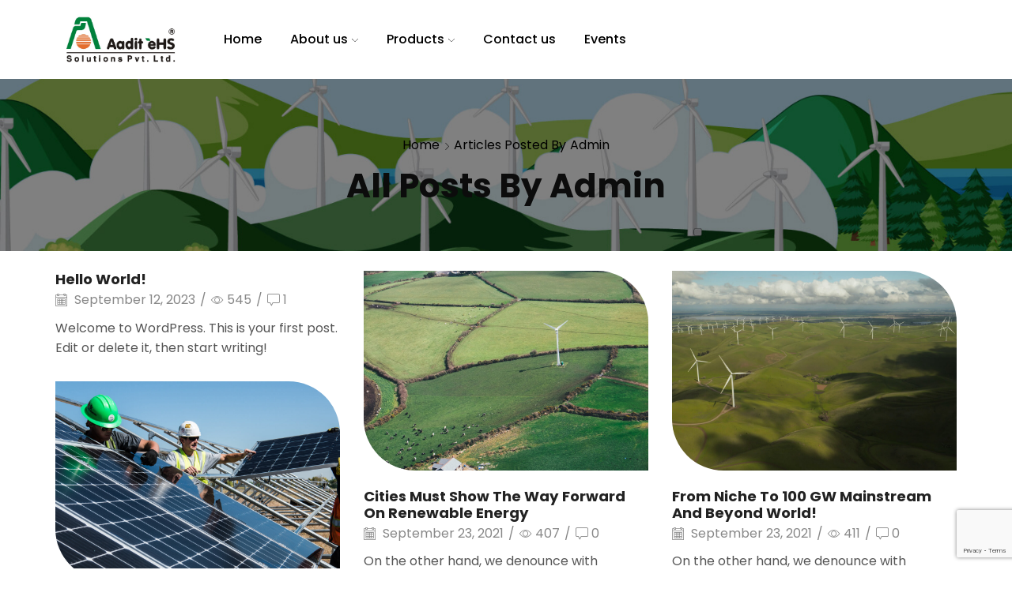

--- FILE ---
content_type: text/html; charset=UTF-8
request_url: https://aaditehs.com/author/admin/
body_size: 22578
content:
<!DOCTYPE html>
<html lang="en-US" xmlns="http://www.w3.org/1999/xhtml" prefix="og: http://ogp.me/ns# fb: http://www.facebook.com/2008/fbml" >
<head>
	<meta charset="UTF-8" />
	<meta name="viewport" content="width=device-width, initial-scale=1.0, maximum-scale=1.0, user-scalable=0"/>
	<title>admin &#8211; aditehs</title>
<meta name='robots' content='max-image-preview:large' />
	<style>img:is([sizes="auto" i], [sizes^="auto," i]) { contain-intrinsic-size: 3000px 1500px }</style>
	<link rel="alternate" type="application/rss+xml" title="aditehs &raquo; Feed" href="https://aaditehs.com/feed/" />
<link rel="alternate" type="application/rss+xml" title="aditehs &raquo; Comments Feed" href="https://aaditehs.com/comments/feed/" />
<link rel="alternate" type="application/rss+xml" title="aditehs &raquo; Posts by admin Feed" href="https://aaditehs.com/author/admin/feed/" />
<style id='classic-theme-styles-inline-css' type='text/css'>
/*! This file is auto-generated */
.wp-block-button__link{color:#fff;background-color:#32373c;border-radius:9999px;box-shadow:none;text-decoration:none;padding:calc(.667em + 2px) calc(1.333em + 2px);font-size:1.125em}.wp-block-file__button{background:#32373c;color:#fff;text-decoration:none}
</style>
<style id='global-styles-inline-css' type='text/css'>
:root{--wp--preset--aspect-ratio--square: 1;--wp--preset--aspect-ratio--4-3: 4/3;--wp--preset--aspect-ratio--3-4: 3/4;--wp--preset--aspect-ratio--3-2: 3/2;--wp--preset--aspect-ratio--2-3: 2/3;--wp--preset--aspect-ratio--16-9: 16/9;--wp--preset--aspect-ratio--9-16: 9/16;--wp--preset--color--black: #000000;--wp--preset--color--cyan-bluish-gray: #abb8c3;--wp--preset--color--white: #ffffff;--wp--preset--color--pale-pink: #f78da7;--wp--preset--color--vivid-red: #cf2e2e;--wp--preset--color--luminous-vivid-orange: #ff6900;--wp--preset--color--luminous-vivid-amber: #fcb900;--wp--preset--color--light-green-cyan: #7bdcb5;--wp--preset--color--vivid-green-cyan: #00d084;--wp--preset--color--pale-cyan-blue: #8ed1fc;--wp--preset--color--vivid-cyan-blue: #0693e3;--wp--preset--color--vivid-purple: #9b51e0;--wp--preset--gradient--vivid-cyan-blue-to-vivid-purple: linear-gradient(135deg,rgba(6,147,227,1) 0%,rgb(155,81,224) 100%);--wp--preset--gradient--light-green-cyan-to-vivid-green-cyan: linear-gradient(135deg,rgb(122,220,180) 0%,rgb(0,208,130) 100%);--wp--preset--gradient--luminous-vivid-amber-to-luminous-vivid-orange: linear-gradient(135deg,rgba(252,185,0,1) 0%,rgba(255,105,0,1) 100%);--wp--preset--gradient--luminous-vivid-orange-to-vivid-red: linear-gradient(135deg,rgba(255,105,0,1) 0%,rgb(207,46,46) 100%);--wp--preset--gradient--very-light-gray-to-cyan-bluish-gray: linear-gradient(135deg,rgb(238,238,238) 0%,rgb(169,184,195) 100%);--wp--preset--gradient--cool-to-warm-spectrum: linear-gradient(135deg,rgb(74,234,220) 0%,rgb(151,120,209) 20%,rgb(207,42,186) 40%,rgb(238,44,130) 60%,rgb(251,105,98) 80%,rgb(254,248,76) 100%);--wp--preset--gradient--blush-light-purple: linear-gradient(135deg,rgb(255,206,236) 0%,rgb(152,150,240) 100%);--wp--preset--gradient--blush-bordeaux: linear-gradient(135deg,rgb(254,205,165) 0%,rgb(254,45,45) 50%,rgb(107,0,62) 100%);--wp--preset--gradient--luminous-dusk: linear-gradient(135deg,rgb(255,203,112) 0%,rgb(199,81,192) 50%,rgb(65,88,208) 100%);--wp--preset--gradient--pale-ocean: linear-gradient(135deg,rgb(255,245,203) 0%,rgb(182,227,212) 50%,rgb(51,167,181) 100%);--wp--preset--gradient--electric-grass: linear-gradient(135deg,rgb(202,248,128) 0%,rgb(113,206,126) 100%);--wp--preset--gradient--midnight: linear-gradient(135deg,rgb(2,3,129) 0%,rgb(40,116,252) 100%);--wp--preset--font-size--small: 13px;--wp--preset--font-size--medium: 20px;--wp--preset--font-size--large: 36px;--wp--preset--font-size--x-large: 42px;--wp--preset--spacing--20: 0.44rem;--wp--preset--spacing--30: 0.67rem;--wp--preset--spacing--40: 1rem;--wp--preset--spacing--50: 1.5rem;--wp--preset--spacing--60: 2.25rem;--wp--preset--spacing--70: 3.38rem;--wp--preset--spacing--80: 5.06rem;--wp--preset--shadow--natural: 6px 6px 9px rgba(0, 0, 0, 0.2);--wp--preset--shadow--deep: 12px 12px 50px rgba(0, 0, 0, 0.4);--wp--preset--shadow--sharp: 6px 6px 0px rgba(0, 0, 0, 0.2);--wp--preset--shadow--outlined: 6px 6px 0px -3px rgba(255, 255, 255, 1), 6px 6px rgba(0, 0, 0, 1);--wp--preset--shadow--crisp: 6px 6px 0px rgba(0, 0, 0, 1);}:where(.is-layout-flex){gap: 0.5em;}:where(.is-layout-grid){gap: 0.5em;}body .is-layout-flex{display: flex;}.is-layout-flex{flex-wrap: wrap;align-items: center;}.is-layout-flex > :is(*, div){margin: 0;}body .is-layout-grid{display: grid;}.is-layout-grid > :is(*, div){margin: 0;}:where(.wp-block-columns.is-layout-flex){gap: 2em;}:where(.wp-block-columns.is-layout-grid){gap: 2em;}:where(.wp-block-post-template.is-layout-flex){gap: 1.25em;}:where(.wp-block-post-template.is-layout-grid){gap: 1.25em;}.has-black-color{color: var(--wp--preset--color--black) !important;}.has-cyan-bluish-gray-color{color: var(--wp--preset--color--cyan-bluish-gray) !important;}.has-white-color{color: var(--wp--preset--color--white) !important;}.has-pale-pink-color{color: var(--wp--preset--color--pale-pink) !important;}.has-vivid-red-color{color: var(--wp--preset--color--vivid-red) !important;}.has-luminous-vivid-orange-color{color: var(--wp--preset--color--luminous-vivid-orange) !important;}.has-luminous-vivid-amber-color{color: var(--wp--preset--color--luminous-vivid-amber) !important;}.has-light-green-cyan-color{color: var(--wp--preset--color--light-green-cyan) !important;}.has-vivid-green-cyan-color{color: var(--wp--preset--color--vivid-green-cyan) !important;}.has-pale-cyan-blue-color{color: var(--wp--preset--color--pale-cyan-blue) !important;}.has-vivid-cyan-blue-color{color: var(--wp--preset--color--vivid-cyan-blue) !important;}.has-vivid-purple-color{color: var(--wp--preset--color--vivid-purple) !important;}.has-black-background-color{background-color: var(--wp--preset--color--black) !important;}.has-cyan-bluish-gray-background-color{background-color: var(--wp--preset--color--cyan-bluish-gray) !important;}.has-white-background-color{background-color: var(--wp--preset--color--white) !important;}.has-pale-pink-background-color{background-color: var(--wp--preset--color--pale-pink) !important;}.has-vivid-red-background-color{background-color: var(--wp--preset--color--vivid-red) !important;}.has-luminous-vivid-orange-background-color{background-color: var(--wp--preset--color--luminous-vivid-orange) !important;}.has-luminous-vivid-amber-background-color{background-color: var(--wp--preset--color--luminous-vivid-amber) !important;}.has-light-green-cyan-background-color{background-color: var(--wp--preset--color--light-green-cyan) !important;}.has-vivid-green-cyan-background-color{background-color: var(--wp--preset--color--vivid-green-cyan) !important;}.has-pale-cyan-blue-background-color{background-color: var(--wp--preset--color--pale-cyan-blue) !important;}.has-vivid-cyan-blue-background-color{background-color: var(--wp--preset--color--vivid-cyan-blue) !important;}.has-vivid-purple-background-color{background-color: var(--wp--preset--color--vivid-purple) !important;}.has-black-border-color{border-color: var(--wp--preset--color--black) !important;}.has-cyan-bluish-gray-border-color{border-color: var(--wp--preset--color--cyan-bluish-gray) !important;}.has-white-border-color{border-color: var(--wp--preset--color--white) !important;}.has-pale-pink-border-color{border-color: var(--wp--preset--color--pale-pink) !important;}.has-vivid-red-border-color{border-color: var(--wp--preset--color--vivid-red) !important;}.has-luminous-vivid-orange-border-color{border-color: var(--wp--preset--color--luminous-vivid-orange) !important;}.has-luminous-vivid-amber-border-color{border-color: var(--wp--preset--color--luminous-vivid-amber) !important;}.has-light-green-cyan-border-color{border-color: var(--wp--preset--color--light-green-cyan) !important;}.has-vivid-green-cyan-border-color{border-color: var(--wp--preset--color--vivid-green-cyan) !important;}.has-pale-cyan-blue-border-color{border-color: var(--wp--preset--color--pale-cyan-blue) !important;}.has-vivid-cyan-blue-border-color{border-color: var(--wp--preset--color--vivid-cyan-blue) !important;}.has-vivid-purple-border-color{border-color: var(--wp--preset--color--vivid-purple) !important;}.has-vivid-cyan-blue-to-vivid-purple-gradient-background{background: var(--wp--preset--gradient--vivid-cyan-blue-to-vivid-purple) !important;}.has-light-green-cyan-to-vivid-green-cyan-gradient-background{background: var(--wp--preset--gradient--light-green-cyan-to-vivid-green-cyan) !important;}.has-luminous-vivid-amber-to-luminous-vivid-orange-gradient-background{background: var(--wp--preset--gradient--luminous-vivid-amber-to-luminous-vivid-orange) !important;}.has-luminous-vivid-orange-to-vivid-red-gradient-background{background: var(--wp--preset--gradient--luminous-vivid-orange-to-vivid-red) !important;}.has-very-light-gray-to-cyan-bluish-gray-gradient-background{background: var(--wp--preset--gradient--very-light-gray-to-cyan-bluish-gray) !important;}.has-cool-to-warm-spectrum-gradient-background{background: var(--wp--preset--gradient--cool-to-warm-spectrum) !important;}.has-blush-light-purple-gradient-background{background: var(--wp--preset--gradient--blush-light-purple) !important;}.has-blush-bordeaux-gradient-background{background: var(--wp--preset--gradient--blush-bordeaux) !important;}.has-luminous-dusk-gradient-background{background: var(--wp--preset--gradient--luminous-dusk) !important;}.has-pale-ocean-gradient-background{background: var(--wp--preset--gradient--pale-ocean) !important;}.has-electric-grass-gradient-background{background: var(--wp--preset--gradient--electric-grass) !important;}.has-midnight-gradient-background{background: var(--wp--preset--gradient--midnight) !important;}.has-small-font-size{font-size: var(--wp--preset--font-size--small) !important;}.has-medium-font-size{font-size: var(--wp--preset--font-size--medium) !important;}.has-large-font-size{font-size: var(--wp--preset--font-size--large) !important;}.has-x-large-font-size{font-size: var(--wp--preset--font-size--x-large) !important;}
:where(.wp-block-post-template.is-layout-flex){gap: 1.25em;}:where(.wp-block-post-template.is-layout-grid){gap: 1.25em;}
:where(.wp-block-columns.is-layout-flex){gap: 2em;}:where(.wp-block-columns.is-layout-grid){gap: 2em;}
:root :where(.wp-block-pullquote){font-size: 1.5em;line-height: 1.6;}
</style>
<link rel='stylesheet' id='contact-form-7-css' href='https://aaditehs.com/wp-content/plugins/contact-form-7/includes/css/styles.css' type='text/css' media='all' />
<link rel='stylesheet' id='pafe-extension-style-free-css' href='https://aaditehs.com/wp-content/plugins/piotnet-addons-for-elementor/assets/css/minify/extension.min.css' type='text/css' media='all' />
<style id='woocommerce-inline-inline-css' type='text/css'>
.woocommerce form .form-row .required { visibility: visible; }
</style>
<link rel='stylesheet' id='wt-woocommerce-related-products-css' href='https://aaditehs.com/wp-content/plugins/wt-woocommerce-related-products/public/css/custom-related-products-public.css' type='text/css' media='all' />
<link rel='stylesheet' id='carousel-css-css' href='https://aaditehs.com/wp-content/plugins/wt-woocommerce-related-products/public/css/owl.carousel.min.css' type='text/css' media='all' />
<link rel='stylesheet' id='carousel-theme-css-css' href='https://aaditehs.com/wp-content/plugins/wt-woocommerce-related-products/public/css/owl.theme.default.min.css' type='text/css' media='all' />
<link rel='stylesheet' id='etheme-parent-style-css' href='https://aaditehs.com/wp-content/themes/xstore/xstore.min.css' type='text/css' media='all' />
<link rel='stylesheet' id='etheme-elementor-style-css' href='https://aaditehs.com/wp-content/themes/xstore/css/elementor.min.css' type='text/css' media='all' />
<link rel='stylesheet' id='etheme-breadcrumbs-css' href='https://aaditehs.com/wp-content/themes/xstore/css/modules/breadcrumbs.min.css' type='text/css' media='all' />
<link rel='stylesheet' id='etheme-back-top-css' href='https://aaditehs.com/wp-content/themes/xstore/css/modules/back-top.min.css' type='text/css' media='all' />
<link rel='stylesheet' id='etheme-pagination-css' href='https://aaditehs.com/wp-content/themes/xstore/css/modules/pagination.min.css' type='text/css' media='all' />
<link rel='stylesheet' id='etheme-woocommerce-css' href='https://aaditehs.com/wp-content/themes/xstore/css/modules/woocommerce/global.min.css' type='text/css' media='all' />
<link rel='stylesheet' id='etheme-blog-global-css' href='https://aaditehs.com/wp-content/themes/xstore/css/modules/blog/blog-global.min.css' type='text/css' media='all' />
<link rel='stylesheet' id='etheme-post-global-css' href='https://aaditehs.com/wp-content/themes/xstore/css/modules/blog/types/global.min.css' type='text/css' media='all' />
<link rel='stylesheet' id='etheme-post-quote-css' href='https://aaditehs.com/wp-content/themes/xstore/css/modules/blog/formats/quote.min.css' type='text/css' media='all' />
<link rel='stylesheet' id='etheme-post-grid-grid2-css' href='https://aaditehs.com/wp-content/themes/xstore/css/modules/blog/types/grid-grid2.min.css' type='text/css' media='all' />
<link rel='stylesheet' id='etheme-contact-forms-css' href='https://aaditehs.com/wp-content/themes/xstore/css/modules/contact-forms.min.css' type='text/css' media='all' />
<style id='xstore-icons-font-inline-css' type='text/css'>
@font-face {
				  font-family: 'xstore-icons';
				  src:
				    url('https://aaditehs.com/wp-content/themes/xstore/fonts/xstore-icons-light.ttf') format('truetype'),
				    url('https://aaditehs.com/wp-content/themes/xstore/fonts/xstore-icons-light.woff2') format('woff2'),
				    url('https://aaditehs.com/wp-content/themes/xstore/fonts/xstore-icons-light.woff') format('woff'),
				    url('https://aaditehs.com/wp-content/themes/xstore/fonts/xstore-icons-light.svg#xstore-icons') format('svg');
				  font-weight: normal;
				  font-style: normal;
				  font-display: swap;
				}
</style>
<link rel='stylesheet' id='etheme-header-menu-css' href='https://aaditehs.com/wp-content/themes/xstore/css/modules/layout/header/parts/menu.min.css' type='text/css' media='all' />
<link rel='stylesheet' id='xstore-kirki-styles-css' href='https://aaditehs.com/wp-content/uploads/xstore/kirki-styles.css' type='text/css' media='all' />
<link rel='stylesheet' id='child-style-css' href='https://aaditehs.com/wp-content/themes/xstore-child/style.css' type='text/css' media='all' />
<script type="text/javascript" src="https://aaditehs.com/wp-includes/js/jquery/jquery.min.js" id="jquery-core-js"></script>
<script type="text/javascript" src="https://aaditehs.com/wp-includes/js/jquery/jquery-migrate.min.js" id="jquery-migrate-js"></script>
<script type="text/javascript" src="https://aaditehs.com/wp-content/plugins/piotnet-addons-for-elementor/assets/js/minify/extension.min.js" id="pafe-extension-free-js"></script>
<script type="text/javascript" src="https://aaditehs.com/wp-content/plugins/wt-woocommerce-related-products/public/js/wt_owl_carousel.js" id="wt-owl-js-js"></script>
<script type="text/javascript" id="etheme-js-extra">
/* <![CDATA[ */
var etConfig = {"noresults":"No results were found!","ajaxSearchResultsArrow":"<svg version=\"1.1\" width=\"1em\" height=\"1em\" class=\"arrow\" xmlns=\"http:\/\/www.w3.org\/2000\/svg\" xmlns:xlink=\"http:\/\/www.w3.org\/1999\/xlink\" x=\"0px\" y=\"0px\" viewBox=\"0 0 100 100\" style=\"enable-background:new 0 0 100 100;\" xml:space=\"preserve\"><path d=\"M99.1186676,94.8567734L10.286458,6.0255365h53.5340881c1.6616173,0,3.0132561-1.3516402,3.0132561-3.0127683\r\n\tS65.4821625,0,63.8205452,0H3.0137398c-1.6611279,0-3.012768,1.3516402-3.012768,3.0127683v60.8068047\r\n\tc0,1.6616135,1.3516402,3.0132523,3.012768,3.0132523s3.012768-1.3516388,3.012768-3.0132523V10.2854862L94.8577423,99.117691\r\n\tC95.4281311,99.6871109,96.1841202,100,96.9886856,100c0.8036041,0,1.5595856-0.3128891,2.129982-0.882309\r\n\tC100.2924805,97.9419327,100.2924805,96.0305862,99.1186676,94.8567734z\"><\/path><\/svg>","successfullyAdded":"Product added.","successfullyCopied":"Copied to clipboard","saleStarts":"Sale starts in:","saleFinished":"This sale already finished","confirmQuestion":"Are you sure?","viewCart":"View cart","cartPageUrl":"https:\/\/aaditehs.com","checkCart":"Please check your <a href='https:\/\/aaditehs.com'>cart.<\/a>","contBtn":"Continue shopping","checkBtn":"Checkout","ajaxProductAddedNotify":{"type":"mini_cart","linked_products_type":"upsell"},"variationGallery":"","quickView":{"type":"off_canvas","position":"right","layout":"default","variationGallery":""},"speedOptimization":{"imageLoadingOffset":"200px"},"popupAddedToCart":[],"builders":{"is_wpbakery":false},"Product":"Products","Pages":"Pages","Post":"Posts","Portfolio":"Portfolio","Product_found":"{{count}} Products found","Pages_found":"{{count}} Pages found","Post_found":"{{count}} Posts found","Portfolio_found":"{{count}} Portfolio found","show_more":"Show {{count}} more","show_all":"View all results","items_found":"{{count}} items found","item_found":"{{count}} item found","single_product_builder":"1","fancy_select_categories":"","is_search_history":"0","search_history_length":"7","search_type":"input","search_ajax_history_time":"5","noSuggestionNoticeWithMatches":"No results were found!<p>No items matched your search {{search_value}}.<\/p>","ajaxurl":"https:\/\/aaditehs.com\/wp-admin\/admin-ajax.php","woocommerceSettings":{"is_woocommerce":true,"is_swatches":true,"ajax_filters":false,"ajax_pagination":false,"is_single_product_builder":"1","mini_cart_content_quantity_input":false,"widget_show_more_text":"more","widget_show_less_text":"Show less","sidebar_off_canvas_icon":"<svg version=\"1.1\" width=\"1em\" height=\"1em\" id=\"Layer_1\" xmlns=\"http:\/\/www.w3.org\/2000\/svg\" xmlns:xlink=\"http:\/\/www.w3.org\/1999\/xlink\" x=\"0px\" y=\"0px\" viewBox=\"0 0 100 100\" style=\"enable-background:new 0 0 100 100;\" xml:space=\"preserve\"><path d=\"M94.8,0H5.6C4,0,2.6,0.9,1.9,2.3C1.1,3.7,1.3,5.4,2.2,6.7l32.7,46c0,0,0,0,0,0c1.2,1.6,1.8,3.5,1.8,5.5v37.5c0,1.1,0.4,2.2,1.2,3c0.8,0.8,1.8,1.2,3,1.2c0.6,0,1.1-0.1,1.6-0.3l18.4-7c1.6-0.5,2.7-2.1,2.7-3.9V58.3c0-2,0.6-3.9,1.8-5.5c0,0,0,0,0,0l32.7-46c0.9-1.3,1.1-3,0.3-4.4C97.8,0.9,96.3,0,94.8,0z M61.4,49.7c-1.8,2.5-2.8,5.5-2.8,8.5v29.8l-16.8,6.4V58.3c0-3.1-1-6.1-2.8-8.5L7.3,5.1h85.8L61.4,49.7z\"><\/path><\/svg>","ajax_add_to_cart_archives":true,"cart_url":"https:\/\/aaditehs.com","cart_redirect_after_add":false,"home_url":"https:\/\/aaditehs.com\/","shop_url":"https:\/\/aaditehs.com\/shop\/","cart_progress_currency_pos":"left","cart_progress_thousand_sep":",","cart_progress_decimal_sep":".","cart_progress_num_decimals":"2","is_smart_addtocart":"","primary_attribute":"et_none"},"notices":{"ajax-filters":"Ajax error: cannot get filters result","post-product":"Ajax error: cannot get post\/product result","products":"Ajax error: cannot get products result","posts":"Ajax error: cannot get posts result","element":"Ajax error: cannot get element result","portfolio":"Ajax error: problem with ajax et_portfolio_ajax action","portfolio-pagination":"Ajax error: problem with ajax et_portfolio_ajax_pagination action","menu":"Ajax error: problem with ajax menu_posts action","noMatchFound":"No matches found","variationGalleryNotAvailable":"Variation Gallery not available on variation id","localStorageFull":"Seems like your localStorage is full"},"layoutSettings":{"layout":"","is_rtl":false,"is_mobile":false,"mobHeaderStart":958,"menu_storage_key":"etheme_80ea2738131f6969ae7a3cacdfef80c2","ajax_dropdowns_from_storage":1},"sidebar":{"closed_pc_by_default":""},"et_global":{"classes":{"skeleton":"skeleton-body","mfp":"et-mfp-opened"},"is_customize_preview":false,"mobHeaderStart":958},"etCookies":{"cache_time":3}};
/* ]]> */
</script>
<script type="text/javascript" src="https://aaditehs.com/wp-content/themes/xstore/js/etheme-scripts.min.js" id="etheme-js"></script>
<script type="text/javascript" id="et-woo-swatches-js-extra">
/* <![CDATA[ */
var sten_wc_params = {"ajax_url":"https:\/\/aaditehs.com\/wp-admin\/admin-ajax.php","is_customize_preview":"","is_singular_product":"","show_selected_title":"both","show_select_type":"","show_select_type_price":"1","add_to_cart_btn_text":"Add to cart","read_more_btn_text":"Read More","read_more_about_btn_text":"about","read_more_for_btn_text":"for","select_options_btn_text":"Select options","i18n_no_matching_variations_text":"Sorry, no products matched your selection. Please choose a different combination."};
/* ]]> */
</script>
<script type="text/javascript" src="https://aaditehs.com/wp-content/plugins/et-core-plugin/packages/st-woo-swatches/public/js/frontend.min.js" id="et-woo-swatches-js"></script>
<link rel="https://api.w.org/" href="https://aaditehs.com/wp-json/" /><link rel="alternate" title="JSON" type="application/json" href="https://aaditehs.com/wp-json/wp/v2/users/1" /><link rel="EditURI" type="application/rsd+xml" title="RSD" href="https://aaditehs.com/xmlrpc.php?rsd" />
<meta name="generator" content="WordPress 6.8.3" />
<meta name="generator" content="WooCommerce 8.1.3" />
<style type='text/css'> .ae_data .elementor-editor-element-setting {
            display:none !important;
            }
            </style>			<link rel="prefetch" as="font" href="https://aaditehs.com/wp-content/themes/xstore/fonts/xstore-icons-light.woff?v=9.1.14" type="font/woff">
					<link rel="prefetch" as="font" href="https://aaditehs.com/wp-content/themes/xstore/fonts/xstore-icons-light.woff2?v=9.1.14" type="font/woff2">
			<noscript><style>.woocommerce-product-gallery{ opacity: 1 !important; }</style></noscript>
	<meta name="generator" content="Elementor 3.16.4; features: e_dom_optimization, e_optimized_assets_loading, e_optimized_css_loading, additional_custom_breakpoints; settings: css_print_method-external, google_font-enabled, font_display-swap">
<meta name="generator" content="Powered by Slider Revolution 6.6.16 - responsive, Mobile-Friendly Slider Plugin for WordPress with comfortable drag and drop interface." />
<link rel="icon" href="https://aaditehs.com/wp-content/uploads/2023/09/aadit_logo_300x70.jpg" sizes="32x32" />
<link rel="icon" href="https://aaditehs.com/wp-content/uploads/2023/09/aadit_logo_300x70.jpg" sizes="192x192" />
<link rel="apple-touch-icon" href="https://aaditehs.com/wp-content/uploads/2023/09/aadit_logo_300x70.jpg" />
<meta name="msapplication-TileImage" content="https://aaditehs.com/wp-content/uploads/2023/09/aadit_logo_300x70.jpg" />
<script>function setREVStartSize(e){
			//window.requestAnimationFrame(function() {
				window.RSIW = window.RSIW===undefined ? window.innerWidth : window.RSIW;
				window.RSIH = window.RSIH===undefined ? window.innerHeight : window.RSIH;
				try {
					var pw = document.getElementById(e.c).parentNode.offsetWidth,
						newh;
					pw = pw===0 || isNaN(pw) || (e.l=="fullwidth" || e.layout=="fullwidth") ? window.RSIW : pw;
					e.tabw = e.tabw===undefined ? 0 : parseInt(e.tabw);
					e.thumbw = e.thumbw===undefined ? 0 : parseInt(e.thumbw);
					e.tabh = e.tabh===undefined ? 0 : parseInt(e.tabh);
					e.thumbh = e.thumbh===undefined ? 0 : parseInt(e.thumbh);
					e.tabhide = e.tabhide===undefined ? 0 : parseInt(e.tabhide);
					e.thumbhide = e.thumbhide===undefined ? 0 : parseInt(e.thumbhide);
					e.mh = e.mh===undefined || e.mh=="" || e.mh==="auto" ? 0 : parseInt(e.mh,0);
					if(e.layout==="fullscreen" || e.l==="fullscreen")
						newh = Math.max(e.mh,window.RSIH);
					else{
						e.gw = Array.isArray(e.gw) ? e.gw : [e.gw];
						for (var i in e.rl) if (e.gw[i]===undefined || e.gw[i]===0) e.gw[i] = e.gw[i-1];
						e.gh = e.el===undefined || e.el==="" || (Array.isArray(e.el) && e.el.length==0)? e.gh : e.el;
						e.gh = Array.isArray(e.gh) ? e.gh : [e.gh];
						for (var i in e.rl) if (e.gh[i]===undefined || e.gh[i]===0) e.gh[i] = e.gh[i-1];
											
						var nl = new Array(e.rl.length),
							ix = 0,
							sl;
						e.tabw = e.tabhide>=pw ? 0 : e.tabw;
						e.thumbw = e.thumbhide>=pw ? 0 : e.thumbw;
						e.tabh = e.tabhide>=pw ? 0 : e.tabh;
						e.thumbh = e.thumbhide>=pw ? 0 : e.thumbh;
						for (var i in e.rl) nl[i] = e.rl[i]<window.RSIW ? 0 : e.rl[i];
						sl = nl[0];
						for (var i in nl) if (sl>nl[i] && nl[i]>0) { sl = nl[i]; ix=i;}
						var m = pw>(e.gw[ix]+e.tabw+e.thumbw) ? 1 : (pw-(e.tabw+e.thumbw)) / (e.gw[ix]);
						newh =  (e.gh[ix] * m) + (e.tabh + e.thumbh);
					}
					var el = document.getElementById(e.c);
					if (el!==null && el) el.style.height = newh+"px";
					el = document.getElementById(e.c+"_wrapper");
					if (el!==null && el) {
						el.style.height = newh+"px";
						el.style.display = "block";
					}
				} catch(e){
					console.log("Failure at Presize of Slider:" + e)
				}
			//});
		  };</script>
		<style type="text/css" id="wp-custom-css">
			/* Style for black and white images */
 .bw-image {
    filter: grayscale(100%);
    transition: filter 0.3s;
}

/* Hover effect to show the original color image */
.bw-image:hover {
    filter: grayscale(0%);
}
 
	@media screen and (min-width: 300px) and (max-width: 768px) { 
.elementor-16 .elementor-element.elementor-element-4e8d389 .et-slider {
    height: 140px !important;
}
		
		
	.content-product .product-content-image img {
    width: 100%;
    height: 300px;
    object-fit: contain;align-content
		}
		
				@media only screen and (max-width: 768px) {
    .et_b_header-wishlist   {
        display: none !important;
    }
}
		@media only screen and (max-width: 768px) {
    .et_element et_b_header-cart  {
        display: none !important;
    }
}	
	@media only screen and (max-width: 768px) {
    .et_b_header-cart   {
        display: none !important;
    }
}
	@media only screen and (max-width: 768px) {
    .et_b_header-account  {
        display: none !important;
    }
}
		@media only screen and (max-width: 768px) {
    .et_b_header-socials   {
        display: none !important;
    }
}
		@media only screen and (max-width: 768px) {
    .cat-item cat-item-40   {
        display: none !important;
    }
}
.header-top {
    display: none !important;
	
}
		.et-popup{
			height: 100% !important;
		}
		.et-content textarea{
			height: 200px !important;
/* 			padding: 20px !important; */
		}
			</style>
		<style id="kirki-inline-styles"></style><style type="text/css" class="et_custom-css">.btn-checkout:hover,.btn-view-wishlist:hover{opacity:1 !important}.page-heading{margin-bottom:25px}.et_b_header-socials a:hover{color:#19B06B}.header-main-wrapper .et_connect-block{background:#19B06B;box-shadow:0 4px 4px rgba(0,0,0,0.14);border-radius:50px;width:min-content;margin-left:auto}.sticky-on .header-main{box-shadow:0 0 5px 0 rgba(0,0,0,.2)}.single-product .woocommerce-product-details__short-description p{line-height:26px}.button:hover{box-shadow:0 4px 5px rgba(0,0,0,0.15)}.product-view-light .button{box-shadow:none}.wp-picture .blog-mask:before{border-radius:0 65px !important}article.blog-post .wp-picture img,article.post-grid .wp-picture img{border-radius:0 65px}.wp-picture .blog-mask-inner .btn{border-radius:90px}.brands-carousel.swiper-entry .swiper-slide img{opacity:0.5 !important;filter:grayscale(100%)}.brands-carousel .swiper-slide img,body .brands-carousel.swiper-entry .swiper-slide:hover img{opacity:1 !important;filter:none}}*/@media (min-width:993px){.header-top .et-container,.header-main-wrapper.sticky .et-container{max-width:1390px}}@media (min-width:481px) and (max-width:767px){@media only screen and (max-width:768px){.dashicons dashicons-cart{display:none !important}}}@media (max-width:480px){@media only screen and (max-width:768px){.dashicons dashicons-cart{display:none !important}}}.page-heading{background-image:url(https://aaditehs.com/wp-content/uploads/2021/10/BG-Image-1.jpeg);margin-bottom:25px}.swiper-custom-right:not(.et-swiper-elementor-nav),.swiper-custom-left:not(.et-swiper-elementor-nav){background:transparent !important}@media only screen and (max-width:1230px){.swiper-custom-left,.middle-inside .swiper-entry .swiper-button-prev,.middle-inside.swiper-entry .swiper-button-prev{left:-15px}.swiper-custom-right,.middle-inside .swiper-entry .swiper-button-next,.middle-inside.swiper-entry .swiper-button-next{right:-15px}.middle-inbox .swiper-entry .swiper-button-prev,.middle-inbox.swiper-entry .swiper-button-prev{left:8px}.middle-inbox .swiper-entry .swiper-button-next,.middle-inbox.swiper-entry .swiper-button-next{right:8px}.swiper-entry:hover .swiper-custom-left,.middle-inside .swiper-entry:hover .swiper-button-prev,.middle-inside.swiper-entry:hover .swiper-button-prev{left:-5px}.swiper-entry:hover .swiper-custom-right,.middle-inside .swiper-entry:hover .swiper-button-next,.middle-inside.swiper-entry:hover .swiper-button-next{right:-5px}.middle-inbox .swiper-entry:hover .swiper-button-prev,.middle-inbox.swiper-entry:hover .swiper-button-prev{left:5px}.middle-inbox .swiper-entry:hover .swiper-button-next,.middle-inbox.swiper-entry:hover .swiper-button-next{right:5px}}@media only screen and (max-width:958px){.header-wrapper,.site-header-vertical{display:none}}@media only screen and (min-width:959px){.mobile-header-wrapper{display:none}}.swiper-container{width:auto}.content-product .product-content-image img,.category-grid img,.categoriesCarousel .category-grid img{width:100%}.etheme-elementor-slider:not(.swiper-container-initialized) .swiper-slide{max-width:calc(100% / var(--slides-per-view,4))}.etheme-elementor-slider[data-animation]:not(.swiper-container-initialized,[data-animation=slide],[data-animation=coverflow]) .swiper-slide{max-width:100%}</style></head>
<body class="archive author author-admin author-1 wp-theme-xstore wp-child-theme-xstore-child theme-xstore woocommerce-no-js et_cart-type-2 et_b_dt_header-not-overlap et_b_mob_header-not-overlap breadcrumbs-type-default  et-preloader-off et-catalog-off et-enable-swatch elementor-default elementor-kit-8" data-mode="light">



<div class="template-container">

		<div class="template-content">
		<div class="page-wrapper">
			<header id="header" class="site-header sticky"  data-type="smart"><div class="header-wrapper">
<div class="header-top-wrapper sticky">
	<div class="header-top" data-title="Header top">
		<div class="et-row-container et-container">
			<div class="et-wrap-columns flex align-items-center">		
				
		
        <div class="et_column et_col-xs-6 et_col-xs-offset-6 pos-static">
			

        </div>
	</div>		</div>
	</div>
</div>

<div class="header-main-wrapper sticky">
	<div class="header-main" data-title="Header main">
		<div class="et-row-container et-container">
			<div class="et-wrap-columns flex align-items-center">		
				
		
        <div class="et_column et_col-xs-2 et_col-xs-offset-0">
			

    <div class="et_element et_b_header-logo align-start mob-align-center et_element-top-level" >
        <a href="https://aaditehs.com">
            <span><img width="943" height="445" src="https://aaditehs.com/wp-content/uploads/2023/09/AaditLogo.png" class="et_b_header-logo-img" alt="" decoding="async" fetchpriority="high" srcset="https://aaditehs.com/wp-content/uploads/2023/09/AaditLogo.png 943w, https://aaditehs.com/wp-content/uploads/2023/09/AaditLogo-300x142.png 300w, https://aaditehs.com/wp-content/uploads/2023/09/AaditLogo-768x362.png 768w, https://aaditehs.com/wp-content/uploads/2023/09/AaditLogo-600x283.png 600w, https://aaditehs.com/wp-content/uploads/2023/09/AaditLogo-1x1.png 1w, https://aaditehs.com/wp-content/uploads/2023/09/AaditLogo-10x5.png 10w" sizes="(max-width: 943px) 100vw, 943px" /></span><span class="fixed"><img width="943" height="445" src="https://aaditehs.com/wp-content/uploads/2023/09/Aadit-eHS-Logo.png" class="et_b_header-logo-img" alt="" decoding="async" /></span>            
        </a>
    </div>

        </div>
			
				
		
        <div class="et_column et_col-xs-7 et_col-xs-offset-0 pos-static">
			

<div class="et_element et_b_header-menu header-main-menu flex align-items-center menu-items-overline  justify-content-start et_element-top-level" >
	<div class="menu-main-container"><ul id="menu-main-menu" class="menu"><li id="menu-item-1327" class="menu-item menu-item-type-post_type menu-item-object-page menu-item-home menu-item-1327 item-level-0 item-design-dropdown"><a href="https://aaditehs.com/" class="item-link">Home</a></li>
<li id="menu-item-1326" class="menu-item menu-item-type-post_type menu-item-object-page menu-item-has-children menu-parent-item menu-item-1326 item-level-0 item-design-dropdown"><a href="https://aaditehs.com/about-us/" class="item-link">About us<svg class="arrow " xmlns="http://www.w3.org/2000/svg" width="0.5em" height="0.5em" viewBox="0 0 24 24"><path d="M23.784 6.072c-0.264-0.264-0.672-0.264-0.984 0l-10.8 10.416-10.8-10.416c-0.264-0.264-0.672-0.264-0.984 0-0.144 0.12-0.216 0.312-0.216 0.48 0 0.192 0.072 0.36 0.192 0.504l11.28 10.896c0.096 0.096 0.24 0.192 0.48 0.192 0.144 0 0.288-0.048 0.432-0.144l0.024-0.024 11.304-10.92c0.144-0.12 0.24-0.312 0.24-0.504 0.024-0.168-0.048-0.36-0.168-0.48z"></path></svg></a>
<div class="nav-sublist-dropdown"><div class="container">

<ul>
	<li id="menu-item-1699" class="menu-item menu-item-type-post_type menu-item-object-page menu-item-1699 item-level-1"><a href="https://aaditehs.com/our-usp/" class="item-link">Our USP</a></li>
	<li id="menu-item-1711" class="menu-item menu-item-type-post_type menu-item-object-page menu-item-1711 item-level-1"><a href="https://aaditehs.com/service-delivery-process/" class="item-link">Service Delivery Process</a></li>
</ul>

</div></div><!-- .nav-sublist-dropdown -->
</li>
<li id="menu-item-6149" class="menu-item menu-item-type-custom menu-item-object-custom menu-item-has-children menu-parent-item menu-item-6149 item-level-0 item-design-dropdown"><a href="#" class="item-link">Products<svg class="arrow " xmlns="http://www.w3.org/2000/svg" width="0.5em" height="0.5em" viewBox="0 0 24 24"><path d="M23.784 6.072c-0.264-0.264-0.672-0.264-0.984 0l-10.8 10.416-10.8-10.416c-0.264-0.264-0.672-0.264-0.984 0-0.144 0.12-0.216 0.312-0.216 0.48 0 0.192 0.072 0.36 0.192 0.504l11.28 10.896c0.096 0.096 0.24 0.192 0.48 0.192 0.144 0 0.288-0.048 0.432-0.144l0.024-0.024 11.304-10.92c0.144-0.12 0.24-0.312 0.24-0.504 0.024-0.168-0.048-0.36-0.168-0.48z"></path></svg></a>
<div class="nav-sublist-dropdown"><div class="container">

<ul>
	<li id="menu-item-1386" class="menu-item menu-item-type-post_type menu-item-object-page menu-item-has-children menu-parent-item menu-item-1386 item-level-1"><a href="https://aaditehs.com/personal-hygiene/" class="item-link">Personal Hygiene</a>
	<div class="nav-sublist">

	<ul>
		<li id="menu-item-1487" class="menu-item menu-item-type-taxonomy menu-item-object-product_cat menu-item-1487 item-level-2"><a href="https://aaditehs.com/product-category/personal-hygiene/tissue-towel-dispenser/centrepull-toilet-tissue/" class="item-link">Centrepull Toilet Tissue</a></li>
		<li id="menu-item-1483" class="menu-item menu-item-type-taxonomy menu-item-object-product_cat menu-item-has-children menu-parent-item menu-item-1483 item-level-2"><a href="https://aaditehs.com/product-category/personal-hygiene/tissue-towel-dispenser/" class="item-link">Tissue Towel Dispenser</a>
		<div class="nav-sublist">

		<ul>
			<li id="menu-item-1489" class="menu-item menu-item-type-taxonomy menu-item-object-product_cat menu-item-1489 item-level-3"><a href="https://aaditehs.com/product-category/personal-hygiene/tissue-towel-dispenser/cfold-towel/" class="item-link">Cfold Towel</a></li>
			<li id="menu-item-1490" class="menu-item menu-item-type-taxonomy menu-item-object-product_cat menu-item-1490 item-level-3"><a href="https://aaditehs.com/product-category/personal-hygiene/tissue-towel-dispenser/cfold-towel-mfold-towel/" class="item-link">Cfold Towel Mfold Towel</a></li>
			<li id="menu-item-1491" class="menu-item menu-item-type-taxonomy menu-item-object-product_cat menu-item-1491 item-level-3"><a href="https://aaditehs.com/product-category/personal-hygiene/tissue-towel-dispenser/hard-roll-towel/" class="item-link">Hard Roll Towel</a></li>
			<li id="menu-item-1492" class="menu-item menu-item-type-taxonomy menu-item-object-product_cat menu-item-1492 item-level-3"><a href="https://aaditehs.com/product-category/personal-hygiene/tissue-towel-dispenser/hbt/" class="item-link">HBT</a></li>
			<li id="menu-item-1493" class="menu-item menu-item-type-taxonomy menu-item-object-product_cat menu-item-1493 item-level-3"><a href="https://aaditehs.com/product-category/personal-hygiene/tissue-towel-dispenser/hrt-roll/" class="item-link">HRT Roll</a></li>
			<li id="menu-item-1494" class="menu-item menu-item-type-taxonomy menu-item-object-product_cat menu-item-1494 item-level-3"><a href="https://aaditehs.com/product-category/personal-hygiene/tissue-towel-dispenser/jumbo-tissue-roll/" class="item-link">Jumbo Tissue Roll</a></li>
			<li id="menu-item-1495" class="menu-item menu-item-type-taxonomy menu-item-object-product_cat menu-item-1495 item-level-3"><a href="https://aaditehs.com/product-category/personal-hygiene/tissue-towel-dispenser/mfold-towel/" class="item-link">Mfold Towel</a></li>
			<li id="menu-item-1496" class="menu-item menu-item-type-taxonomy menu-item-object-product_cat menu-item-1496 item-level-3"><a href="https://aaditehs.com/product-category/personal-hygiene/tissue-towel-dispenser/multifold-towel/" class="item-link">Multifold Towel</a></li>
			<li id="menu-item-1497" class="menu-item menu-item-type-taxonomy menu-item-object-product_cat menu-item-1497 item-level-3"><a href="https://aaditehs.com/product-category/personal-hygiene/tissue-towel-dispenser/paper-towel-with-waste-receptacle/" class="item-link">Paper Towel With Waste Receptacle</a></li>
			<li id="menu-item-1498" class="menu-item menu-item-type-taxonomy menu-item-object-product_cat menu-item-1498 item-level-3"><a href="https://aaditehs.com/product-category/personal-hygiene/tissue-towel-dispenser/toilet-tissue/" class="item-link">Toilet Tissue</a></li>
		</ul>

		</div>
</li>
		<li id="menu-item-1482" class="menu-item menu-item-type-taxonomy menu-item-object-product_cat menu-item-has-children menu-parent-item menu-item-1482 item-level-2"><a href="https://aaditehs.com/product-category/personal-hygiene/tissue-towel/" class="item-link">Tissue Towel</a>
		<div class="nav-sublist">

		<ul>
			<li id="menu-item-1514" class="menu-item menu-item-type-taxonomy menu-item-object-product_cat menu-item-1514 item-level-3"><a href="https://aaditehs.com/product-category/personal-hygiene/tissue-towel/multifold/" class="item-link">Multifold</a></li>
			<li id="menu-item-1513" class="menu-item menu-item-type-taxonomy menu-item-object-product_cat menu-item-1513 item-level-3"><a href="https://aaditehs.com/product-category/personal-hygiene/tissue-towel/personal-seat-cover-tissue-towel/" class="item-link">Personal Seat Cover Tissue Towel</a></li>
			<li id="menu-item-1515" class="menu-item menu-item-type-taxonomy menu-item-object-product_cat menu-item-1515 item-level-3"><a href="https://aaditehs.com/product-category/personal-hygiene/tissue-towel/toilet-rolls/" class="item-link">Toilet Rolls</a></li>
			<li id="menu-item-1511" class="menu-item menu-item-type-taxonomy menu-item-object-product_cat menu-item-1511 item-level-3"><a href="https://aaditehs.com/product-category/personal-hygiene/tissue-towel/facial-tissue/" class="item-link">Facial Tissue</a></li>
			<li id="menu-item-1512" class="menu-item menu-item-type-taxonomy menu-item-object-product_cat menu-item-1512 item-level-3"><a href="https://aaditehs.com/product-category/personal-hygiene/tissue-towel/hrt/" class="item-link">HRT</a></li>
			<li id="menu-item-1510" class="menu-item menu-item-type-taxonomy menu-item-object-product_cat menu-item-1510 item-level-3"><a href="https://aaditehs.com/product-category/personal-hygiene/tissue-towel/cfold/" class="item-link">Cfold</a></li>
		</ul>

		</div>
</li>
		<li id="menu-item-1469" class="menu-item menu-item-type-taxonomy menu-item-object-product_cat menu-item-1469 item-level-2"><a href="https://aaditehs.com/product-category/personal-hygiene/cleaning-material/" class="item-link">Cleaning Material</a></li>
		<li id="menu-item-1480" class="menu-item menu-item-type-taxonomy menu-item-object-product_cat menu-item-1480 item-level-2"><a href="https://aaditehs.com/product-category/personal-hygiene/skincare/" class="item-link">Skincare</a></li>
	</ul>

	</div>
</li>
	<li id="menu-item-1400" class="menu-item menu-item-type-post_type menu-item-object-page menu-item-has-children menu-parent-item menu-item-1400 item-level-1"><a href="https://aaditehs.com/industrial-hygiene/" class="item-link">Industrial Hygiene</a>
	<div class="nav-sublist">

	<ul>
		<li id="menu-item-1522" class="menu-item menu-item-type-taxonomy menu-item-object-product_cat menu-item-1522 item-level-2"><a href="https://aaditehs.com/product-category/industrial-hygiene/wiping-solutions/" class="item-link">Wiping Solutions</a></li>
		<li id="menu-item-1523" class="menu-item menu-item-type-taxonomy menu-item-object-product_cat menu-item-1523 item-level-2"><a href="https://aaditehs.com/product-category/industrial-hygiene/oil-sorbent-wiper/" class="item-link">Oil Sorbent Wiper</a></li>
		<li id="menu-item-1524" class="menu-item menu-item-type-taxonomy menu-item-object-product_cat menu-item-1524 item-level-2"><a href="https://aaditehs.com/product-category/industrial-hygiene/gloves/" class="item-link">Gloves</a></li>
		<li id="menu-item-1525" class="menu-item menu-item-type-taxonomy menu-item-object-product_cat menu-item-1525 item-level-2"><a href="https://aaditehs.com/product-category/industrial-hygiene/eye-shower/" class="item-link">Eye Shower</a></li>
		<li id="menu-item-1526" class="menu-item menu-item-type-taxonomy menu-item-object-product_cat menu-item-1526 item-level-2"><a href="https://aaditehs.com/product-category/industrial-hygiene/eye-wears/" class="item-link">Eye Wears</a></li>
		<li id="menu-item-1527" class="menu-item menu-item-type-taxonomy menu-item-object-product_cat menu-item-1527 item-level-2"><a href="https://aaditehs.com/product-category/industrial-hygiene/testing-instruments/" class="item-link">Testing Instruments</a></li>
		<li id="menu-item-1529" class="menu-item menu-item-type-taxonomy menu-item-object-product_cat menu-item-1529 item-level-2"><a href="https://aaditehs.com/product-category/industrial-hygiene/apparels/" class="item-link">Apparels</a></li>
		<li id="menu-item-1531" class="menu-item menu-item-type-taxonomy menu-item-object-product_cat menu-item-1531 item-level-2"><a href="https://aaditehs.com/product-category/industrial-hygiene/flame-proof-cabinet/" class="item-link">Flame Proof Cabinet</a></li>
	</ul>

	</div>
</li>
	<li id="menu-item-1399" class="menu-item menu-item-type-post_type menu-item-object-page menu-item-has-children menu-parent-item menu-item-1399 item-level-1"><a href="https://aaditehs.com/corporate-gifting/" class="item-link">Corporate gifting</a>
	<div class="nav-sublist">

	<ul>
		<li id="menu-item-6282" class="menu-item menu-item-type-taxonomy menu-item-object-product_cat menu-item-6282 item-level-2"><a href="https://aaditehs.com/product-category/corporate-gifting/bath-towels/" class="item-link">Bath Towels</a></li>
		<li id="menu-item-6284" class="menu-item menu-item-type-taxonomy menu-item-object-product_cat menu-item-6284 item-level-2"><a href="https://aaditehs.com/product-category/corporate-gifting/bedsheets/" class="item-link">Bedsheets</a></li>
		<li id="menu-item-6289" class="menu-item menu-item-type-taxonomy menu-item-object-product_cat menu-item-6289 item-level-2"><a href="https://aaditehs.com/product-category/corporate-gifting/crockery/" class="item-link">Crockery</a></li>
		<li id="menu-item-6323" class="menu-item menu-item-type-taxonomy menu-item-object-product_cat menu-item-6323 item-level-2"><a href="https://aaditehs.com/product-category/corporate-gifting/home-furnishing/" class="item-link">Home Furnishing</a></li>
		<li id="menu-item-6333" class="menu-item menu-item-type-taxonomy menu-item-object-product_cat menu-item-6333 item-level-2"><a href="https://aaditehs.com/product-category/corporate-gifting/office-stationery/" class="item-link">Office stationery</a></li>
		<li id="menu-item-6349" class="menu-item menu-item-type-taxonomy menu-item-object-product_cat menu-item-6349 item-level-2"><a href="https://aaditehs.com/product-category/corporate-gifting/tea/" class="item-link">Tea</a></li>
	</ul>

	</div>
</li>
	<li id="menu-item-10577" class="menu-item menu-item-type-taxonomy menu-item-object-product_cat menu-item-has-children menu-parent-item menu-item-10577 item-level-1"><a href="https://aaditehs.com/product-category/washroom-products-of-rih/" class="item-link">Washroom Products of RIH</a>
	<div class="nav-sublist">

	<ul>
		<li id="menu-item-1439" class="menu-item menu-item-type-taxonomy menu-item-object-product_cat menu-item-has-children menu-parent-item menu-item-1439 item-level-2"><a href="https://aaditehs.com/product-category/personal-hygiene/soap-dispenser/" class="item-link">Soap Dispenser</a>
		<div class="nav-sublist">

		<ul>
			<li id="menu-item-1485" class="menu-item menu-item-type-taxonomy menu-item-object-product_cat menu-item-1485 item-level-3"><a href="https://aaditehs.com/product-category/personal-hygiene/soap-dispenser/auto/" class="item-link">Auto</a></li>
			<li id="menu-item-1486" class="menu-item menu-item-type-taxonomy menu-item-object-product_cat menu-item-1486 item-level-3"><a href="https://aaditehs.com/product-category/personal-hygiene/soap-dispenser/manual/" class="item-link">Manual</a></li>
		</ul>

		</div>
</li>
		<li id="menu-item-1471" class="menu-item menu-item-type-taxonomy menu-item-object-product_cat menu-item-has-children menu-parent-item menu-item-1471 item-level-2"><a href="https://aaditehs.com/product-category/personal-hygiene/hand-dryer-air-curtain/" class="item-link">Hand Dryer Air Curtain</a>
		<div class="nav-sublist">

		<ul>
			<li id="menu-item-1472" class="menu-item menu-item-type-taxonomy menu-item-object-product_cat menu-item-1472 item-level-3"><a href="https://aaditehs.com/product-category/personal-hygiene/hand-dryer-air-curtain/abs/" class="item-link">ABS</a></li>
			<li id="menu-item-1473" class="menu-item menu-item-type-taxonomy menu-item-object-product_cat menu-item-1473 item-level-3"><a href="https://aaditehs.com/product-category/personal-hygiene/hand-dryer-air-curtain/abs-reinforced-steel/" class="item-link">ABS &amp; Reinforced Steel</a></li>
			<li id="menu-item-1474" class="menu-item menu-item-type-taxonomy menu-item-object-product_cat menu-item-1474 item-level-3"><a href="https://aaditehs.com/product-category/personal-hygiene/hand-dryer-air-curtain/jet-abs/" class="item-link">JET ABS</a></li>
			<li id="menu-item-1475" class="menu-item menu-item-type-taxonomy menu-item-object-product_cat menu-item-1475 item-level-3"><a href="https://aaditehs.com/product-category/personal-hygiene/hand-dryer-air-curtain/jet-stainless-steel/" class="item-link">JET Stainless Steel</a></li>
			<li id="menu-item-1476" class="menu-item menu-item-type-taxonomy menu-item-object-product_cat menu-item-1476 item-level-3"><a href="https://aaditehs.com/product-category/personal-hygiene/hand-dryer-air-curtain/stainless-steel/" class="item-link">Stainless Steel</a></li>
			<li id="menu-item-10581" class="menu-item menu-item-type-taxonomy menu-item-object-product_cat menu-item-has-children menu-parent-item menu-item-10581 item-level-3"><a href="https://aaditehs.com/product-category/skin-care-under-rih/" class="item-link">Skincare</a>
			<div class="nav-sublist">

			<ul>
				<li id="menu-item-10588" class="menu-item menu-item-type-taxonomy menu-item-object-product_cat menu-item-has-children menu-parent-item menu-item-10588 item-level-4"><a href="https://aaditehs.com/product-category/soap-dispenser-under-personal-hygenie/" class="item-link">Soap Dispenser</a>
				<div class="nav-sublist">

				<ul>
					<li id="menu-item-10587" class="menu-item menu-item-type-taxonomy menu-item-object-product_cat menu-item-10587 item-level-5"><a href="https://aaditehs.com/product-category/auto-for-soap-dispenser-under-ph/" class="item-link">Auto</a></li>
				</ul>

				</div>
</li>
			</ul>

			</div>
</li>
		</ul>

		</div>
</li>
		<li id="menu-item-1484" class="menu-item menu-item-type-taxonomy menu-item-object-product_cat menu-item-has-children menu-parent-item menu-item-1484 item-level-2"><a href="https://aaditehs.com/product-category/personal-hygiene/wr-station/" class="item-link">WR Station</a>
		<div class="nav-sublist">

		<ul>
			<li id="menu-item-1500" class="menu-item menu-item-type-taxonomy menu-item-object-product_cat menu-item-1500 item-level-3"><a href="https://aaditehs.com/product-category/personal-hygiene/wr-station/washroom-station/" class="item-link">Washroom Station</a></li>
			<li id="menu-item-1499" class="menu-item menu-item-type-taxonomy menu-item-object-product_cat menu-item-1499 item-level-3"><a href="https://aaditehs.com/product-category/personal-hygiene/wr-station/diaper-changing-dispenser/" class="item-link">Diaper Changing Dispenser</a></li>
			<li id="menu-item-1501" class="menu-item menu-item-type-taxonomy menu-item-object-product_cat menu-item-1501 item-level-3"><a href="https://aaditehs.com/product-category/personal-hygiene/wr-station/grab-bar/" class="item-link">Grab Bar</a></li>
		</ul>

		</div>
</li>
		<li id="menu-item-1466" class="menu-item menu-item-type-taxonomy menu-item-object-product_cat menu-item-has-children menu-parent-item menu-item-1466 item-level-2"><a href="https://aaditehs.com/product-category/personal-hygiene/aircare/" class="item-link">Aircare</a>
		<div class="nav-sublist">

		<ul>
			<li id="menu-item-1502" class="menu-item menu-item-type-taxonomy menu-item-object-product_cat menu-item-1502 item-level-3"><a href="https://aaditehs.com/product-category/personal-hygiene/aircare/aircare-aircare/" class="item-link">Aircare</a></li>
			<li id="menu-item-1503" class="menu-item menu-item-type-taxonomy menu-item-object-product_cat menu-item-1503 item-level-3"><a href="https://aaditehs.com/product-category/personal-hygiene/aircare/bulk-area/" class="item-link">Bulk Area</a></li>
		</ul>

		</div>
</li>
		<li id="menu-item-1478" class="menu-item menu-item-type-taxonomy menu-item-object-product_cat menu-item-has-children menu-parent-item menu-item-1478 item-level-2"><a href="https://aaditehs.com/product-category/personal-hygiene/personal-care/" class="item-link">Personal Care</a>
		<div class="nav-sublist">

		<ul>
			<li id="menu-item-1504" class="menu-item menu-item-type-taxonomy menu-item-object-product_cat menu-item-1504 item-level-3"><a href="https://aaditehs.com/product-category/personal-hygiene/personal-care/cool-purifier/" class="item-link">cool-purifier</a></li>
			<li id="menu-item-1505" class="menu-item menu-item-type-taxonomy menu-item-object-product_cat menu-item-1505 item-level-3"><a href="https://aaditehs.com/product-category/personal-hygiene/personal-care/hair-dryer/" class="item-link">Hair Dryer</a></li>
			<li id="menu-item-1506" class="menu-item menu-item-type-taxonomy menu-item-object-product_cat menu-item-1506 item-level-3"><a href="https://aaditehs.com/product-category/personal-hygiene/personal-care/hair-straightner/" class="item-link">Hair Straightner</a></li>
			<li id="menu-item-1507" class="menu-item menu-item-type-taxonomy menu-item-object-product_cat menu-item-1507 item-level-3"><a href="https://aaditehs.com/product-category/personal-hygiene/personal-care/hair-styler/" class="item-link">Hair Styler</a></li>
			<li id="menu-item-1508" class="menu-item menu-item-type-taxonomy menu-item-object-product_cat menu-item-1508 item-level-3"><a href="https://aaditehs.com/product-category/personal-hygiene/personal-care/hotcool-purifier/" class="item-link">Hotcool Purifier</a></li>
			<li id="menu-item-1509" class="menu-item menu-item-type-taxonomy menu-item-object-product_cat menu-item-1509 item-level-3"><a href="https://aaditehs.com/product-category/personal-hygiene/personal-care/vaccume-cleaner/" class="item-link">Vaccume Cleaner</a></li>
		</ul>

		</div>
</li>
		<li id="menu-item-1479" class="menu-item menu-item-type-taxonomy menu-item-object-product_cat menu-item-1479 item-level-2"><a href="https://aaditehs.com/product-category/personal-hygiene/shoe-shine-and-cover-machine/" class="item-link">Shoe Shine-and Cover Machine</a></li>
		<li id="menu-item-1467" class="menu-item menu-item-type-taxonomy menu-item-object-product_cat menu-item-has-children menu-parent-item menu-item-1467 item-level-2"><a href="https://aaditehs.com/product-category/personal-hygiene/aircare-refill/" class="item-link">Aircare Refill</a>
		<div class="nav-sublist">

		<ul>
			<li id="menu-item-1516" class="menu-item menu-item-type-taxonomy menu-item-object-product_cat menu-item-1516 item-level-3"><a href="https://aaditehs.com/product-category/personal-hygiene/aircare-refill/aroma-oils/" class="item-link">Aroma Oils</a></li>
			<li id="menu-item-1517" class="menu-item menu-item-type-taxonomy menu-item-object-product_cat menu-item-1517 item-level-3"><a href="https://aaditehs.com/product-category/personal-hygiene/aircare-refill/fragrance-refill/" class="item-link">Fragrance Refill</a></li>
			<li id="menu-item-1520" class="menu-item menu-item-type-taxonomy menu-item-object-product_cat menu-item-1520 item-level-3"><a href="https://aaditehs.com/product-category/personal-hygiene/aircare-refill/urinal-screen/" class="item-link">Urinal Screen</a></li>
		</ul>

		</div>
</li>
		<li id="menu-item-1470" class="menu-item menu-item-type-taxonomy menu-item-object-product_cat menu-item-1470 item-level-2"><a href="https://aaditehs.com/product-category/personal-hygiene/fountain/" class="item-link">Fountain</a></li>
		<li id="menu-item-10579" class="menu-item menu-item-type-taxonomy menu-item-object-product_cat menu-item-10579 item-level-2"><a href="https://aaditehs.com/product-category/cleaning-material-under-rih/" class="item-link">Cleaning Material</a></li>
		<li id="menu-item-1468" class="menu-item menu-item-type-taxonomy menu-item-object-product_cat menu-item-has-children menu-parent-item menu-item-1468 item-level-2"><a href="https://aaditehs.com/product-category/personal-hygiene/bins/" class="item-link">Bins</a>
		<div class="nav-sublist">

		<ul>
			<li id="menu-item-1518" class="menu-item menu-item-type-taxonomy menu-item-object-product_cat menu-item-1518 item-level-3"><a href="https://aaditehs.com/product-category/personal-hygiene/bins/abs-bins/" class="item-link">ABS</a></li>
			<li id="menu-item-1519" class="menu-item menu-item-type-taxonomy menu-item-object-product_cat menu-item-1519 item-level-3"><a href="https://aaditehs.com/product-category/personal-hygiene/bins/hdpe/" class="item-link">HDPE</a></li>
			<li id="menu-item-1521" class="menu-item menu-item-type-taxonomy menu-item-object-product_cat menu-item-1521 item-level-3"><a href="https://aaditehs.com/product-category/personal-hygiene/hand-dryer-air-curtain/stainless-steel/" class="item-link">Stainless Steel</a></li>
		</ul>

		</div>
</li>
		<li id="menu-item-1477" class="menu-item menu-item-type-taxonomy menu-item-object-product_cat menu-item-has-children menu-parent-item menu-item-1477 item-level-2"><a href="https://aaditehs.com/product-category/personal-hygiene/mat/" class="item-link">Mat</a>
		<div class="nav-sublist">

		<ul>
			<li id="menu-item-4672" class="menu-item menu-item-type-post_type menu-item-object-page menu-item-4672 item-level-3"><a href="https://aaditehs.com/careers/" class="item-link">Careers</a></li>
		</ul>

		</div>
</li>
	</ul>

	</div>
</li>
</ul>

</div></div><!-- .nav-sublist-dropdown -->
</li>
<li id="menu-item-1325" class="menu-item menu-item-type-post_type menu-item-object-page menu-item-1325 item-level-0 item-design-dropdown"><a href="https://aaditehs.com/contact-us/" class="item-link">Contact us</a></li>
<li id="menu-item-4688" class="menu-item menu-item-type-post_type menu-item-object-page menu-item-4688 item-level-0 item-design-dropdown"><a href="https://aaditehs.com/events/" class="item-link">Events</a></li>
</ul></div></div>

        </div>
			
				
		
        <div class="et_column et_col-xs-3 et_col-xs-offset-0 pos-static">
			

        </div>
	</div>		</div>
	</div>
</div>

</div><div class="mobile-header-wrapper">


<div class="header-main-wrapper sticky">
	<div class="header-main" data-title="Header main">
		<div class="et-row-container et-container">
			<div class="et-wrap-columns flex align-items-center">		
				
		
        <div class="et_column et_col-xs-2 et_col-xs-offset-0 pos-static">
			

<div class="et_element et_b_header-mobile-menu  static et-content_toggle et-off-canvas et-content-left toggles-by-arrow" data-item-click="item">
	
    <span class="et-element-label-wrapper flex  justify-content-start mob-justify-content-start">
			<span class="flex-inline align-items-center et-element-label pointer et-toggle valign-center" >
				<span class="et_b-icon"><svg version="1.1" xmlns="http://www.w3.org/2000/svg" width="1em" height="1em" viewBox="0 0 24 24"><path d="M0.792 5.904h22.416c0.408 0 0.744-0.336 0.744-0.744s-0.336-0.744-0.744-0.744h-22.416c-0.408 0-0.744 0.336-0.744 0.744s0.336 0.744 0.744 0.744zM23.208 11.256h-22.416c-0.408 0-0.744 0.336-0.744 0.744s0.336 0.744 0.744 0.744h22.416c0.408 0 0.744-0.336 0.744-0.744s-0.336-0.744-0.744-0.744zM23.208 18.096h-22.416c-0.408 0-0.744 0.336-0.744 0.744s0.336 0.744 0.744 0.744h22.416c0.408 0 0.744-0.336 0.744-0.744s-0.336-0.744-0.744-0.744z"></path></svg></span>							</span>
		</span>
	        <div class="et-mini-content">
			<span class="et-toggle pos-absolute et-close full-left top">
				<svg xmlns="http://www.w3.org/2000/svg" width="0.8em" height="0.8em" viewBox="0 0 24 24">
					<path d="M13.056 12l10.728-10.704c0.144-0.144 0.216-0.336 0.216-0.552 0-0.192-0.072-0.384-0.216-0.528-0.144-0.12-0.336-0.216-0.528-0.216 0 0 0 0 0 0-0.192 0-0.408 0.072-0.528 0.216l-10.728 10.728-10.704-10.728c-0.288-0.288-0.768-0.288-1.056 0-0.168 0.144-0.24 0.336-0.24 0.528 0 0.216 0.072 0.408 0.216 0.552l10.728 10.704-10.728 10.704c-0.144 0.144-0.216 0.336-0.216 0.552s0.072 0.384 0.216 0.528c0.288 0.288 0.768 0.288 1.056 0l10.728-10.728 10.704 10.704c0.144 0.144 0.336 0.216 0.528 0.216s0.384-0.072 0.528-0.216c0.144-0.144 0.216-0.336 0.216-0.528s-0.072-0.384-0.216-0.528l-10.704-10.704z"></path>
				</svg>
			</span>

            <div class="et-content mobile-menu-content children-align-inherit">
				

    <div class="et_element et_b_header-logo justify-content-center" >
        <a href="https://aaditehs.com">
            <span><img width="943" height="445" src="https://aaditehs.com/wp-content/uploads/2023/09/AaditLogo.png" class="et_b_header-logo-img" alt="" decoding="async" srcset="https://aaditehs.com/wp-content/uploads/2023/09/AaditLogo.png 943w, https://aaditehs.com/wp-content/uploads/2023/09/AaditLogo-300x142.png 300w, https://aaditehs.com/wp-content/uploads/2023/09/AaditLogo-768x362.png 768w, https://aaditehs.com/wp-content/uploads/2023/09/AaditLogo-600x283.png 600w, https://aaditehs.com/wp-content/uploads/2023/09/AaditLogo-1x1.png 1w, https://aaditehs.com/wp-content/uploads/2023/09/AaditLogo-10x5.png 10w" sizes="(max-width: 943px) 100vw, 943px" /></span>            
        </a>
    </div>



<div class="et_element et_b_header-search flex align-items-center   et-content-right justify-content-center flex-basis-full et-content-dropdown" >
		
	    
        <form action="https://aaditehs.com/" role="search" data-min="3" data-per-page="100"
                            class="ajax-search-form  ajax-with-suggestions input-input " method="get">
			
                <div class="input-row flex align-items-center et-overflow-hidden" data-search-mode="dark">
                    					                    <label class="screen-reader-text" for="et_b-header-search-input-22">Search input</label>
                    <input type="text" value=""
                           placeholder="Search for..." autocomplete="off" class="form-control" id="et_b-header-search-input-22" name="s">
					
					                        <input type="hidden" name="post_type" value="product">
					
                    <input type="hidden" name="et_search" value="true">
					
					                    <span class="buttons-wrapper flex flex-nowrap pos-relative">
                    <span class="clear flex-inline justify-content-center align-items-center pointer">
                        <span class="et_b-icon">
                            <svg xmlns="http://www.w3.org/2000/svg" width=".7em" height=".7em" viewBox="0 0 24 24"><path d="M13.056 12l10.728-10.704c0.144-0.144 0.216-0.336 0.216-0.552 0-0.192-0.072-0.384-0.216-0.528-0.144-0.12-0.336-0.216-0.528-0.216 0 0 0 0 0 0-0.192 0-0.408 0.072-0.528 0.216l-10.728 10.728-10.704-10.728c-0.288-0.288-0.768-0.288-1.056 0-0.168 0.144-0.24 0.336-0.24 0.528 0 0.216 0.072 0.408 0.216 0.552l10.728 10.704-10.728 10.704c-0.144 0.144-0.216 0.336-0.216 0.552s0.072 0.384 0.216 0.528c0.288 0.288 0.768 0.288 1.056 0l10.728-10.728 10.704 10.704c0.144 0.144 0.336 0.216 0.528 0.216s0.384-0.072 0.528-0.216c0.144-0.144 0.216-0.336 0.216-0.528s-0.072-0.384-0.216-0.528l-10.704-10.704z"></path></svg>
                        </span>
                    </span>
                    <button type="submit" class="search-button flex justify-content-center align-items-center pointer" aria-label="Search button">
                        <span class="et_b-loader"></span>
                    <svg xmlns="http://www.w3.org/2000/svg" width="1em" height="1em" fill="currentColor" viewBox="0 0 24 24"><path d="M23.784 22.8l-6.168-6.144c1.584-1.848 2.448-4.176 2.448-6.576 0-5.52-4.488-10.032-10.032-10.032-5.52 0-10.008 4.488-10.008 10.008s4.488 10.032 10.032 10.032c2.424 0 4.728-0.864 6.576-2.472l6.168 6.144c0.144 0.144 0.312 0.216 0.48 0.216s0.336-0.072 0.456-0.192c0.144-0.12 0.216-0.288 0.24-0.48 0-0.192-0.072-0.384-0.192-0.504zM18.696 10.080c0 4.752-3.888 8.64-8.664 8.64-4.752 0-8.64-3.888-8.64-8.664 0-4.752 3.888-8.64 8.664-8.64s8.64 3.888 8.64 8.664z"></path></svg>                    <span class="screen-reader-text">Search</span></button>
                </span>
                </div>
				
											                <div class="ajax-results-wrapper"></div>
			        </form>
		</div>
<div class="et_b-tabs-wrapper">        <div class="et_b-tabs">
			                <span class="et-tab active"
                      data-tab="menu">
                        Menu                    </span>
			            <span class="et-tab "
                  data-tab="menu_2">
                    Categories                </span>
			        </div>
		            <div class="et_b-tab-content active"
                 data-tab-name="menu">
				                    <div class="et_element et_b_header-menu header-mobile-menu flex align-items-center"
                         data-title="Menu">
						<div class="menu-main-container"><ul id="menu-main-menu-1" class="menu"><li id="menu-item-1327" class="menu-item menu-item-type-post_type menu-item-object-page menu-item-home menu-item-1327 item-level-0 item-design-dropdown"><a href="https://aaditehs.com/" class="item-link">Home</a></li>
<li id="menu-item-1326" class="menu-item menu-item-type-post_type menu-item-object-page menu-item-has-children menu-parent-item menu-item-1326 item-level-0 item-design-dropdown"><a href="https://aaditehs.com/about-us/" class="item-link">About us</a>
<div class="nav-sublist-dropdown"><div class="container">

<ul>
	<li id="menu-item-1699" class="menu-item menu-item-type-post_type menu-item-object-page menu-item-1699 item-level-1"><a href="https://aaditehs.com/our-usp/" class="item-link">Our USP</a></li>
	<li id="menu-item-1711" class="menu-item menu-item-type-post_type menu-item-object-page menu-item-1711 item-level-1"><a href="https://aaditehs.com/service-delivery-process/" class="item-link">Service Delivery Process</a></li>
</ul>

</div></div><!-- .nav-sublist-dropdown -->
</li>
<li id="menu-item-6149" class="menu-item menu-item-type-custom menu-item-object-custom menu-item-has-children menu-parent-item menu-item-6149 item-level-0 item-design-dropdown"><a href="#" class="item-link">Products</a>
<div class="nav-sublist-dropdown"><div class="container">

<ul>
	<li id="menu-item-1386" class="menu-item menu-item-type-post_type menu-item-object-page menu-item-has-children menu-parent-item menu-item-1386 item-level-1"><a href="https://aaditehs.com/personal-hygiene/" class="item-link">Personal Hygiene</a>
	<div class="nav-sublist">

	<ul>
		<li id="menu-item-1487" class="menu-item menu-item-type-taxonomy menu-item-object-product_cat menu-item-1487 item-level-2"><a href="https://aaditehs.com/product-category/personal-hygiene/tissue-towel-dispenser/centrepull-toilet-tissue/" class="item-link">Centrepull Toilet Tissue</a></li>
		<li id="menu-item-1483" class="menu-item menu-item-type-taxonomy menu-item-object-product_cat menu-item-has-children menu-parent-item menu-item-1483 item-level-2"><a href="https://aaditehs.com/product-category/personal-hygiene/tissue-towel-dispenser/" class="item-link">Tissue Towel Dispenser</a>
		<div class="nav-sublist">

		<ul>
			<li id="menu-item-1489" class="menu-item menu-item-type-taxonomy menu-item-object-product_cat menu-item-1489 item-level-3"><a href="https://aaditehs.com/product-category/personal-hygiene/tissue-towel-dispenser/cfold-towel/" class="item-link">Cfold Towel</a></li>
			<li id="menu-item-1490" class="menu-item menu-item-type-taxonomy menu-item-object-product_cat menu-item-1490 item-level-3"><a href="https://aaditehs.com/product-category/personal-hygiene/tissue-towel-dispenser/cfold-towel-mfold-towel/" class="item-link">Cfold Towel Mfold Towel</a></li>
			<li id="menu-item-1491" class="menu-item menu-item-type-taxonomy menu-item-object-product_cat menu-item-1491 item-level-3"><a href="https://aaditehs.com/product-category/personal-hygiene/tissue-towel-dispenser/hard-roll-towel/" class="item-link">Hard Roll Towel</a></li>
			<li id="menu-item-1492" class="menu-item menu-item-type-taxonomy menu-item-object-product_cat menu-item-1492 item-level-3"><a href="https://aaditehs.com/product-category/personal-hygiene/tissue-towel-dispenser/hbt/" class="item-link">HBT</a></li>
			<li id="menu-item-1493" class="menu-item menu-item-type-taxonomy menu-item-object-product_cat menu-item-1493 item-level-3"><a href="https://aaditehs.com/product-category/personal-hygiene/tissue-towel-dispenser/hrt-roll/" class="item-link">HRT Roll</a></li>
			<li id="menu-item-1494" class="menu-item menu-item-type-taxonomy menu-item-object-product_cat menu-item-1494 item-level-3"><a href="https://aaditehs.com/product-category/personal-hygiene/tissue-towel-dispenser/jumbo-tissue-roll/" class="item-link">Jumbo Tissue Roll</a></li>
			<li id="menu-item-1495" class="menu-item menu-item-type-taxonomy menu-item-object-product_cat menu-item-1495 item-level-3"><a href="https://aaditehs.com/product-category/personal-hygiene/tissue-towel-dispenser/mfold-towel/" class="item-link">Mfold Towel</a></li>
			<li id="menu-item-1496" class="menu-item menu-item-type-taxonomy menu-item-object-product_cat menu-item-1496 item-level-3"><a href="https://aaditehs.com/product-category/personal-hygiene/tissue-towel-dispenser/multifold-towel/" class="item-link">Multifold Towel</a></li>
			<li id="menu-item-1497" class="menu-item menu-item-type-taxonomy menu-item-object-product_cat menu-item-1497 item-level-3"><a href="https://aaditehs.com/product-category/personal-hygiene/tissue-towel-dispenser/paper-towel-with-waste-receptacle/" class="item-link">Paper Towel With Waste Receptacle</a></li>
			<li id="menu-item-1498" class="menu-item menu-item-type-taxonomy menu-item-object-product_cat menu-item-1498 item-level-3"><a href="https://aaditehs.com/product-category/personal-hygiene/tissue-towel-dispenser/toilet-tissue/" class="item-link">Toilet Tissue</a></li>
		</ul>

		</div>
</li>
		<li id="menu-item-1482" class="menu-item menu-item-type-taxonomy menu-item-object-product_cat menu-item-has-children menu-parent-item menu-item-1482 item-level-2"><a href="https://aaditehs.com/product-category/personal-hygiene/tissue-towel/" class="item-link">Tissue Towel</a>
		<div class="nav-sublist">

		<ul>
			<li id="menu-item-1514" class="menu-item menu-item-type-taxonomy menu-item-object-product_cat menu-item-1514 item-level-3"><a href="https://aaditehs.com/product-category/personal-hygiene/tissue-towel/multifold/" class="item-link">Multifold</a></li>
			<li id="menu-item-1513" class="menu-item menu-item-type-taxonomy menu-item-object-product_cat menu-item-1513 item-level-3"><a href="https://aaditehs.com/product-category/personal-hygiene/tissue-towel/personal-seat-cover-tissue-towel/" class="item-link">Personal Seat Cover Tissue Towel</a></li>
			<li id="menu-item-1515" class="menu-item menu-item-type-taxonomy menu-item-object-product_cat menu-item-1515 item-level-3"><a href="https://aaditehs.com/product-category/personal-hygiene/tissue-towel/toilet-rolls/" class="item-link">Toilet Rolls</a></li>
			<li id="menu-item-1511" class="menu-item menu-item-type-taxonomy menu-item-object-product_cat menu-item-1511 item-level-3"><a href="https://aaditehs.com/product-category/personal-hygiene/tissue-towel/facial-tissue/" class="item-link">Facial Tissue</a></li>
			<li id="menu-item-1512" class="menu-item menu-item-type-taxonomy menu-item-object-product_cat menu-item-1512 item-level-3"><a href="https://aaditehs.com/product-category/personal-hygiene/tissue-towel/hrt/" class="item-link">HRT</a></li>
			<li id="menu-item-1510" class="menu-item menu-item-type-taxonomy menu-item-object-product_cat menu-item-1510 item-level-3"><a href="https://aaditehs.com/product-category/personal-hygiene/tissue-towel/cfold/" class="item-link">Cfold</a></li>
		</ul>

		</div>
</li>
		<li id="menu-item-1469" class="menu-item menu-item-type-taxonomy menu-item-object-product_cat menu-item-1469 item-level-2"><a href="https://aaditehs.com/product-category/personal-hygiene/cleaning-material/" class="item-link">Cleaning Material</a></li>
		<li id="menu-item-1480" class="menu-item menu-item-type-taxonomy menu-item-object-product_cat menu-item-1480 item-level-2"><a href="https://aaditehs.com/product-category/personal-hygiene/skincare/" class="item-link">Skincare</a></li>
	</ul>

	</div>
</li>
	<li id="menu-item-1400" class="menu-item menu-item-type-post_type menu-item-object-page menu-item-has-children menu-parent-item menu-item-1400 item-level-1"><a href="https://aaditehs.com/industrial-hygiene/" class="item-link">Industrial Hygiene</a>
	<div class="nav-sublist">

	<ul>
		<li id="menu-item-1522" class="menu-item menu-item-type-taxonomy menu-item-object-product_cat menu-item-1522 item-level-2"><a href="https://aaditehs.com/product-category/industrial-hygiene/wiping-solutions/" class="item-link">Wiping Solutions</a></li>
		<li id="menu-item-1523" class="menu-item menu-item-type-taxonomy menu-item-object-product_cat menu-item-1523 item-level-2"><a href="https://aaditehs.com/product-category/industrial-hygiene/oil-sorbent-wiper/" class="item-link">Oil Sorbent Wiper</a></li>
		<li id="menu-item-1524" class="menu-item menu-item-type-taxonomy menu-item-object-product_cat menu-item-1524 item-level-2"><a href="https://aaditehs.com/product-category/industrial-hygiene/gloves/" class="item-link">Gloves</a></li>
		<li id="menu-item-1525" class="menu-item menu-item-type-taxonomy menu-item-object-product_cat menu-item-1525 item-level-2"><a href="https://aaditehs.com/product-category/industrial-hygiene/eye-shower/" class="item-link">Eye Shower</a></li>
		<li id="menu-item-1526" class="menu-item menu-item-type-taxonomy menu-item-object-product_cat menu-item-1526 item-level-2"><a href="https://aaditehs.com/product-category/industrial-hygiene/eye-wears/" class="item-link">Eye Wears</a></li>
		<li id="menu-item-1527" class="menu-item menu-item-type-taxonomy menu-item-object-product_cat menu-item-1527 item-level-2"><a href="https://aaditehs.com/product-category/industrial-hygiene/testing-instruments/" class="item-link">Testing Instruments</a></li>
		<li id="menu-item-1529" class="menu-item menu-item-type-taxonomy menu-item-object-product_cat menu-item-1529 item-level-2"><a href="https://aaditehs.com/product-category/industrial-hygiene/apparels/" class="item-link">Apparels</a></li>
		<li id="menu-item-1531" class="menu-item menu-item-type-taxonomy menu-item-object-product_cat menu-item-1531 item-level-2"><a href="https://aaditehs.com/product-category/industrial-hygiene/flame-proof-cabinet/" class="item-link">Flame Proof Cabinet</a></li>
	</ul>

	</div>
</li>
	<li id="menu-item-1399" class="menu-item menu-item-type-post_type menu-item-object-page menu-item-has-children menu-parent-item menu-item-1399 item-level-1"><a href="https://aaditehs.com/corporate-gifting/" class="item-link">Corporate gifting</a>
	<div class="nav-sublist">

	<ul>
		<li id="menu-item-6282" class="menu-item menu-item-type-taxonomy menu-item-object-product_cat menu-item-6282 item-level-2"><a href="https://aaditehs.com/product-category/corporate-gifting/bath-towels/" class="item-link">Bath Towels</a></li>
		<li id="menu-item-6284" class="menu-item menu-item-type-taxonomy menu-item-object-product_cat menu-item-6284 item-level-2"><a href="https://aaditehs.com/product-category/corporate-gifting/bedsheets/" class="item-link">Bedsheets</a></li>
		<li id="menu-item-6289" class="menu-item menu-item-type-taxonomy menu-item-object-product_cat menu-item-6289 item-level-2"><a href="https://aaditehs.com/product-category/corporate-gifting/crockery/" class="item-link">Crockery</a></li>
		<li id="menu-item-6323" class="menu-item menu-item-type-taxonomy menu-item-object-product_cat menu-item-6323 item-level-2"><a href="https://aaditehs.com/product-category/corporate-gifting/home-furnishing/" class="item-link">Home Furnishing</a></li>
		<li id="menu-item-6333" class="menu-item menu-item-type-taxonomy menu-item-object-product_cat menu-item-6333 item-level-2"><a href="https://aaditehs.com/product-category/corporate-gifting/office-stationery/" class="item-link">Office stationery</a></li>
		<li id="menu-item-6349" class="menu-item menu-item-type-taxonomy menu-item-object-product_cat menu-item-6349 item-level-2"><a href="https://aaditehs.com/product-category/corporate-gifting/tea/" class="item-link">Tea</a></li>
	</ul>

	</div>
</li>
	<li id="menu-item-10577" class="menu-item menu-item-type-taxonomy menu-item-object-product_cat menu-item-has-children menu-parent-item menu-item-10577 item-level-1"><a href="https://aaditehs.com/product-category/washroom-products-of-rih/" class="item-link">Washroom Products of RIH</a>
	<div class="nav-sublist">

	<ul>
		<li id="menu-item-1439" class="menu-item menu-item-type-taxonomy menu-item-object-product_cat menu-item-has-children menu-parent-item menu-item-1439 item-level-2"><a href="https://aaditehs.com/product-category/personal-hygiene/soap-dispenser/" class="item-link">Soap Dispenser</a>
		<div class="nav-sublist">

		<ul>
			<li id="menu-item-1485" class="menu-item menu-item-type-taxonomy menu-item-object-product_cat menu-item-1485 item-level-3"><a href="https://aaditehs.com/product-category/personal-hygiene/soap-dispenser/auto/" class="item-link">Auto</a></li>
			<li id="menu-item-1486" class="menu-item menu-item-type-taxonomy menu-item-object-product_cat menu-item-1486 item-level-3"><a href="https://aaditehs.com/product-category/personal-hygiene/soap-dispenser/manual/" class="item-link">Manual</a></li>
		</ul>

		</div>
</li>
		<li id="menu-item-1471" class="menu-item menu-item-type-taxonomy menu-item-object-product_cat menu-item-has-children menu-parent-item menu-item-1471 item-level-2"><a href="https://aaditehs.com/product-category/personal-hygiene/hand-dryer-air-curtain/" class="item-link">Hand Dryer Air Curtain</a>
		<div class="nav-sublist">

		<ul>
			<li id="menu-item-1472" class="menu-item menu-item-type-taxonomy menu-item-object-product_cat menu-item-1472 item-level-3"><a href="https://aaditehs.com/product-category/personal-hygiene/hand-dryer-air-curtain/abs/" class="item-link">ABS</a></li>
			<li id="menu-item-1473" class="menu-item menu-item-type-taxonomy menu-item-object-product_cat menu-item-1473 item-level-3"><a href="https://aaditehs.com/product-category/personal-hygiene/hand-dryer-air-curtain/abs-reinforced-steel/" class="item-link">ABS &amp; Reinforced Steel</a></li>
			<li id="menu-item-1474" class="menu-item menu-item-type-taxonomy menu-item-object-product_cat menu-item-1474 item-level-3"><a href="https://aaditehs.com/product-category/personal-hygiene/hand-dryer-air-curtain/jet-abs/" class="item-link">JET ABS</a></li>
			<li id="menu-item-1475" class="menu-item menu-item-type-taxonomy menu-item-object-product_cat menu-item-1475 item-level-3"><a href="https://aaditehs.com/product-category/personal-hygiene/hand-dryer-air-curtain/jet-stainless-steel/" class="item-link">JET Stainless Steel</a></li>
			<li id="menu-item-1476" class="menu-item menu-item-type-taxonomy menu-item-object-product_cat menu-item-1476 item-level-3"><a href="https://aaditehs.com/product-category/personal-hygiene/hand-dryer-air-curtain/stainless-steel/" class="item-link">Stainless Steel</a></li>
			<li id="menu-item-10581" class="menu-item menu-item-type-taxonomy menu-item-object-product_cat menu-item-has-children menu-parent-item menu-item-10581 item-level-3"><a href="https://aaditehs.com/product-category/skin-care-under-rih/" class="item-link">Skincare</a></li>
		</ul>

		</div>
</li>
		<li id="menu-item-1484" class="menu-item menu-item-type-taxonomy menu-item-object-product_cat menu-item-has-children menu-parent-item menu-item-1484 item-level-2"><a href="https://aaditehs.com/product-category/personal-hygiene/wr-station/" class="item-link">WR Station</a>
		<div class="nav-sublist">

		<ul>
			<li id="menu-item-1500" class="menu-item menu-item-type-taxonomy menu-item-object-product_cat menu-item-1500 item-level-3"><a href="https://aaditehs.com/product-category/personal-hygiene/wr-station/washroom-station/" class="item-link">Washroom Station</a></li>
			<li id="menu-item-1499" class="menu-item menu-item-type-taxonomy menu-item-object-product_cat menu-item-1499 item-level-3"><a href="https://aaditehs.com/product-category/personal-hygiene/wr-station/diaper-changing-dispenser/" class="item-link">Diaper Changing Dispenser</a></li>
			<li id="menu-item-1501" class="menu-item menu-item-type-taxonomy menu-item-object-product_cat menu-item-1501 item-level-3"><a href="https://aaditehs.com/product-category/personal-hygiene/wr-station/grab-bar/" class="item-link">Grab Bar</a></li>
		</ul>

		</div>
</li>
		<li id="menu-item-1466" class="menu-item menu-item-type-taxonomy menu-item-object-product_cat menu-item-has-children menu-parent-item menu-item-1466 item-level-2"><a href="https://aaditehs.com/product-category/personal-hygiene/aircare/" class="item-link">Aircare</a>
		<div class="nav-sublist">

		<ul>
			<li id="menu-item-1502" class="menu-item menu-item-type-taxonomy menu-item-object-product_cat menu-item-1502 item-level-3"><a href="https://aaditehs.com/product-category/personal-hygiene/aircare/aircare-aircare/" class="item-link">Aircare</a></li>
			<li id="menu-item-1503" class="menu-item menu-item-type-taxonomy menu-item-object-product_cat menu-item-1503 item-level-3"><a href="https://aaditehs.com/product-category/personal-hygiene/aircare/bulk-area/" class="item-link">Bulk Area</a></li>
		</ul>

		</div>
</li>
		<li id="menu-item-1478" class="menu-item menu-item-type-taxonomy menu-item-object-product_cat menu-item-has-children menu-parent-item menu-item-1478 item-level-2"><a href="https://aaditehs.com/product-category/personal-hygiene/personal-care/" class="item-link">Personal Care</a>
		<div class="nav-sublist">

		<ul>
			<li id="menu-item-1504" class="menu-item menu-item-type-taxonomy menu-item-object-product_cat menu-item-1504 item-level-3"><a href="https://aaditehs.com/product-category/personal-hygiene/personal-care/cool-purifier/" class="item-link">cool-purifier</a></li>
			<li id="menu-item-1505" class="menu-item menu-item-type-taxonomy menu-item-object-product_cat menu-item-1505 item-level-3"><a href="https://aaditehs.com/product-category/personal-hygiene/personal-care/hair-dryer/" class="item-link">Hair Dryer</a></li>
			<li id="menu-item-1506" class="menu-item menu-item-type-taxonomy menu-item-object-product_cat menu-item-1506 item-level-3"><a href="https://aaditehs.com/product-category/personal-hygiene/personal-care/hair-straightner/" class="item-link">Hair Straightner</a></li>
			<li id="menu-item-1507" class="menu-item menu-item-type-taxonomy menu-item-object-product_cat menu-item-1507 item-level-3"><a href="https://aaditehs.com/product-category/personal-hygiene/personal-care/hair-styler/" class="item-link">Hair Styler</a></li>
			<li id="menu-item-1508" class="menu-item menu-item-type-taxonomy menu-item-object-product_cat menu-item-1508 item-level-3"><a href="https://aaditehs.com/product-category/personal-hygiene/personal-care/hotcool-purifier/" class="item-link">Hotcool Purifier</a></li>
			<li id="menu-item-1509" class="menu-item menu-item-type-taxonomy menu-item-object-product_cat menu-item-1509 item-level-3"><a href="https://aaditehs.com/product-category/personal-hygiene/personal-care/vaccume-cleaner/" class="item-link">Vaccume Cleaner</a></li>
		</ul>

		</div>
</li>
		<li id="menu-item-1479" class="menu-item menu-item-type-taxonomy menu-item-object-product_cat menu-item-1479 item-level-2"><a href="https://aaditehs.com/product-category/personal-hygiene/shoe-shine-and-cover-machine/" class="item-link">Shoe Shine-and Cover Machine</a></li>
		<li id="menu-item-1467" class="menu-item menu-item-type-taxonomy menu-item-object-product_cat menu-item-has-children menu-parent-item menu-item-1467 item-level-2"><a href="https://aaditehs.com/product-category/personal-hygiene/aircare-refill/" class="item-link">Aircare Refill</a>
		<div class="nav-sublist">

		<ul>
			<li id="menu-item-1516" class="menu-item menu-item-type-taxonomy menu-item-object-product_cat menu-item-1516 item-level-3"><a href="https://aaditehs.com/product-category/personal-hygiene/aircare-refill/aroma-oils/" class="item-link">Aroma Oils</a></li>
			<li id="menu-item-1517" class="menu-item menu-item-type-taxonomy menu-item-object-product_cat menu-item-1517 item-level-3"><a href="https://aaditehs.com/product-category/personal-hygiene/aircare-refill/fragrance-refill/" class="item-link">Fragrance Refill</a></li>
			<li id="menu-item-1520" class="menu-item menu-item-type-taxonomy menu-item-object-product_cat menu-item-1520 item-level-3"><a href="https://aaditehs.com/product-category/personal-hygiene/aircare-refill/urinal-screen/" class="item-link">Urinal Screen</a></li>
		</ul>

		</div>
</li>
		<li id="menu-item-1470" class="menu-item menu-item-type-taxonomy menu-item-object-product_cat menu-item-1470 item-level-2"><a href="https://aaditehs.com/product-category/personal-hygiene/fountain/" class="item-link">Fountain</a></li>
		<li id="menu-item-10579" class="menu-item menu-item-type-taxonomy menu-item-object-product_cat menu-item-10579 item-level-2"><a href="https://aaditehs.com/product-category/cleaning-material-under-rih/" class="item-link">Cleaning Material</a></li>
		<li id="menu-item-1468" class="menu-item menu-item-type-taxonomy menu-item-object-product_cat menu-item-has-children menu-parent-item menu-item-1468 item-level-2"><a href="https://aaditehs.com/product-category/personal-hygiene/bins/" class="item-link">Bins</a>
		<div class="nav-sublist">

		<ul>
			<li id="menu-item-1518" class="menu-item menu-item-type-taxonomy menu-item-object-product_cat menu-item-1518 item-level-3"><a href="https://aaditehs.com/product-category/personal-hygiene/bins/abs-bins/" class="item-link">ABS</a></li>
			<li id="menu-item-1519" class="menu-item menu-item-type-taxonomy menu-item-object-product_cat menu-item-1519 item-level-3"><a href="https://aaditehs.com/product-category/personal-hygiene/bins/hdpe/" class="item-link">HDPE</a></li>
			<li id="menu-item-1521" class="menu-item menu-item-type-taxonomy menu-item-object-product_cat menu-item-1521 item-level-3"><a href="https://aaditehs.com/product-category/personal-hygiene/hand-dryer-air-curtain/stainless-steel/" class="item-link">Stainless Steel</a></li>
		</ul>

		</div>
</li>
		<li id="menu-item-1477" class="menu-item menu-item-type-taxonomy menu-item-object-product_cat menu-item-has-children menu-parent-item menu-item-1477 item-level-2"><a href="https://aaditehs.com/product-category/personal-hygiene/mat/" class="item-link">Mat</a>
		<div class="nav-sublist">

		<ul>
			<li id="menu-item-4672" class="menu-item menu-item-type-post_type menu-item-object-page menu-item-4672 item-level-3"><a href="https://aaditehs.com/careers/" class="item-link">Careers</a></li>
		</ul>

		</div>
</li>
	</ul>

	</div>
</li>
</ul>

</div></div><!-- .nav-sublist-dropdown -->
</li>
<li id="menu-item-1325" class="menu-item menu-item-type-post_type menu-item-object-page menu-item-1325 item-level-0 item-design-dropdown"><a href="https://aaditehs.com/contact-us/" class="item-link">Contact us</a></li>
<li id="menu-item-4688" class="menu-item menu-item-type-post_type menu-item-object-page menu-item-4688 item-level-0 item-design-dropdown"><a href="https://aaditehs.com/events/" class="item-link">Events</a></li>
</ul></div>                    </div>
				            </div>
            <div class="et_b-tab-content "
                 data-tab-name="menu_2">
				<div class="widget woocommerce widget_product_categories"><ul class="product-categories"><li class="cat-item cat-item-29"><a href="https://aaditehs.com/product-category/polycrystalline/">Polycrystalline</a></li>
<li class="cat-item cat-item-135"><a href="https://aaditehs.com/product-category/soap-dispenser-under-rih/">Soap Dispenser under RIH</a></li>
<li class="cat-item cat-item-36 cat-parent"><a href="https://aaditehs.com/product-category/personal-hygiene/">Personal Hygiene</a><ul class='children'>
<li class="cat-item cat-item-47 cat-parent"><a href="https://aaditehs.com/product-category/personal-hygiene/tissue-towel/">Tissue Towel</a>	<ul class='children'>
<li class="cat-item cat-item-115"><a href="https://aaditehs.com/product-category/personal-hygiene/tissue-towel/personal-seat-cover-tissue-towel-personal-hygiene/">Personal Seat Cover</a></li>
<li class="cat-item cat-item-83"><a href="https://aaditehs.com/product-category/personal-hygiene/tissue-towel/multifold/">Multifold</a></li>
<li class="cat-item cat-item-84"><a href="https://aaditehs.com/product-category/personal-hygiene/tissue-towel/personal-seat-cover-tissue-towel/">Personal Seat Cover Tissue Towel</a></li>
<li class="cat-item cat-item-85"><a href="https://aaditehs.com/product-category/personal-hygiene/tissue-towel/toilet-rolls/">Toilet Rolls</a></li>
<li class="cat-item cat-item-86"><a href="https://aaditehs.com/product-category/personal-hygiene/tissue-towel/facial-tissue/">Facial Tissue</a></li>
<li class="cat-item cat-item-87"><a href="https://aaditehs.com/product-category/personal-hygiene/tissue-towel/hrt/">HRT</a></li>
<li class="cat-item cat-item-88"><a href="https://aaditehs.com/product-category/personal-hygiene/tissue-towel/cfold/">Cfold</a></li>
	</ul>
</li>
<li class="cat-item cat-item-48 cat-parent"><a href="https://aaditehs.com/product-category/personal-hygiene/aircare-refill/">Aircare Refill</a>	<ul class='children'>
<li class="cat-item cat-item-90"><a href="https://aaditehs.com/product-category/personal-hygiene/aircare-refill/fragrance-refill/">Fragrance Refill</a></li>
<li class="cat-item cat-item-91"><a href="https://aaditehs.com/product-category/personal-hygiene/aircare-refill/urinal-screen/">Urinal Screen</a></li>
<li class="cat-item cat-item-89"><a href="https://aaditehs.com/product-category/personal-hygiene/aircare-refill/aroma-oils/">Aroma Oils</a></li>
	</ul>
</li>
<li class="cat-item cat-item-49"><a href="https://aaditehs.com/product-category/personal-hygiene/fountain/">Fountain</a></li>
<li class="cat-item cat-item-114"><a href="https://aaditehs.com/product-category/personal-hygiene/shoe-shine-cover-machine/">Shoe Shine &amp; Cover Machine</a></li>
<li class="cat-item cat-item-37"><a href="https://aaditehs.com/product-category/personal-hygiene/accessories/">Accessories</a></li>
<li class="cat-item cat-item-50"><a href="https://aaditehs.com/product-category/personal-hygiene/cleaning-material/">Cleaning Material</a></li>
<li class="cat-item cat-item-38 cat-parent"><a href="https://aaditehs.com/product-category/personal-hygiene/soap-dispenser/">Soap Dispenser</a>	<ul class='children'>
<li class="cat-item cat-item-59"><a href="https://aaditehs.com/product-category/personal-hygiene/soap-dispenser/auto/">Auto</a></li>
<li class="cat-item cat-item-60"><a href="https://aaditehs.com/product-category/personal-hygiene/soap-dispenser/manual/">Manual</a></li>
	</ul>
</li>
<li class="cat-item cat-item-51 cat-parent"><a href="https://aaditehs.com/product-category/personal-hygiene/bins/">Bins</a>	<ul class='children'>
<li class="cat-item cat-item-92"><a href="https://aaditehs.com/product-category/personal-hygiene/bins/abs-bins/">ABS</a></li>
<li class="cat-item cat-item-93"><a href="https://aaditehs.com/product-category/personal-hygiene/bins/hdpe/">HDPE</a></li>
<li class="cat-item cat-item-94"><a href="https://aaditehs.com/product-category/personal-hygiene/bins/stainless-steel-bins/">Stainless Steel</a></li>
	</ul>
</li>
<li class="cat-item cat-item-41 cat-parent"><a href="https://aaditehs.com/product-category/personal-hygiene/hand-dryer-air-curtain/">Hand Dryer Air Curtain</a>	<ul class='children'>
<li class="cat-item cat-item-58"><a href="https://aaditehs.com/product-category/personal-hygiene/hand-dryer-air-curtain/stainless-steel/">Stainless Steel</a></li>
<li class="cat-item cat-item-54"><a href="https://aaditehs.com/product-category/personal-hygiene/hand-dryer-air-curtain/abs/">ABS</a></li>
<li class="cat-item cat-item-55"><a href="https://aaditehs.com/product-category/personal-hygiene/hand-dryer-air-curtain/abs-reinforced-steel/">ABS &amp; Reinforced Steel</a></li>
<li class="cat-item cat-item-56"><a href="https://aaditehs.com/product-category/personal-hygiene/hand-dryer-air-curtain/jet-abs/">JET ABS</a></li>
<li class="cat-item cat-item-57"><a href="https://aaditehs.com/product-category/personal-hygiene/hand-dryer-air-curtain/jet-stainless-steel/">JET Stainless Steel</a></li>
	</ul>
</li>
<li class="cat-item cat-item-52 cat-parent"><a href="https://aaditehs.com/product-category/personal-hygiene/mat/">Mat</a>	<ul class='children'>
<li class="cat-item cat-item-116"><a href="https://aaditehs.com/product-category/personal-hygiene/mat/heavy/">Heavy</a></li>
<li class="cat-item cat-item-117"><a href="https://aaditehs.com/product-category/personal-hygiene/mat/medium/">Medium</a></li>
<li class="cat-item cat-item-118"><a href="https://aaditehs.com/product-category/personal-hygiene/mat/pedistrain/">Pedistrain</a></li>
<li class="cat-item cat-item-119"><a href="https://aaditehs.com/product-category/personal-hygiene/mat/low/">Low</a></li>
<li class="cat-item cat-item-120"><a href="https://aaditehs.com/product-category/personal-hygiene/mat/heavy-foot-traffic/">Heavy Foot Traffic</a></li>
<li class="cat-item cat-item-121"><a href="https://aaditehs.com/product-category/personal-hygiene/mat/sustainable-high-foot-traffic/">Sustainable High Foot Traffic</a></li>
	</ul>
</li>
<li class="cat-item cat-item-42 cat-parent"><a href="https://aaditehs.com/product-category/personal-hygiene/tissue-towel-dispenser/">Tissue Towel Dispenser</a>	<ul class='children'>
<li class="cat-item cat-item-69"><a href="https://aaditehs.com/product-category/personal-hygiene/tissue-towel-dispenser/multifold-towel/">Multifold Towel</a></li>
<li class="cat-item cat-item-70"><a href="https://aaditehs.com/product-category/personal-hygiene/tissue-towel-dispenser/paper-towel-with-waste-receptacle/">Paper Towel With Waste Receptacle</a></li>
<li class="cat-item cat-item-71"><a href="https://aaditehs.com/product-category/personal-hygiene/tissue-towel-dispenser/toilet-tissue/">Toilet Tissue</a></li>
<li class="cat-item cat-item-61"><a href="https://aaditehs.com/product-category/personal-hygiene/tissue-towel-dispenser/centrepull-toilet-tissue/">Centrepull Toilet Tissue</a></li>
<li class="cat-item cat-item-62"><a href="https://aaditehs.com/product-category/personal-hygiene/tissue-towel-dispenser/cfold-towel/">Cfold Towel</a></li>
<li class="cat-item cat-item-63"><a href="https://aaditehs.com/product-category/personal-hygiene/tissue-towel-dispenser/cfold-towel-mfold-towel/">Cfold Towel Mfold Towel</a></li>
<li class="cat-item cat-item-64"><a href="https://aaditehs.com/product-category/personal-hygiene/tissue-towel-dispenser/hard-roll-towel/">Hard Roll Towel</a></li>
<li class="cat-item cat-item-108"><a href="https://aaditehs.com/product-category/personal-hygiene/tissue-towel-dispenser/personal-seat-cover/">Personal Seat Cover</a></li>
<li class="cat-item cat-item-65"><a href="https://aaditehs.com/product-category/personal-hygiene/tissue-towel-dispenser/hbt/">HBT</a></li>
<li class="cat-item cat-item-109"><a href="https://aaditehs.com/product-category/personal-hygiene/tissue-towel-dispenser/cfold-towel-mfold-towel-tissue-towel-dispenser/">Cfold Towel/ Mfold Towel</a></li>
<li class="cat-item cat-item-66"><a href="https://aaditehs.com/product-category/personal-hygiene/tissue-towel-dispenser/hrt-roll/">HRT Roll</a></li>
<li class="cat-item cat-item-110"><a href="https://aaditehs.com/product-category/personal-hygiene/tissue-towel-dispenser/toilet-paper-roll/">Toilet Paper Roll</a></li>
<li class="cat-item cat-item-67"><a href="https://aaditehs.com/product-category/personal-hygiene/tissue-towel-dispenser/jumbo-tissue-roll/">Jumbo Tissue Roll</a></li>
<li class="cat-item cat-item-111"><a href="https://aaditehs.com/product-category/personal-hygiene/tissue-towel-dispenser/wypall-roll/">Wypall Roll</a></li>
<li class="cat-item cat-item-68"><a href="https://aaditehs.com/product-category/personal-hygiene/tissue-towel-dispenser/mfold-towel/">Mfold Towel</a></li>
	</ul>
</li>
<li class="cat-item cat-item-53"><a href="https://aaditehs.com/product-category/personal-hygiene/skincare/">Skincare</a></li>
<li class="cat-item cat-item-43 cat-parent"><a href="https://aaditehs.com/product-category/personal-hygiene/wr-station/">WR Station</a>	<ul class='children'>
<li class="cat-item cat-item-72"><a href="https://aaditehs.com/product-category/personal-hygiene/wr-station/washroom-station/">Washroom Station</a></li>
<li class="cat-item cat-item-73"><a href="https://aaditehs.com/product-category/personal-hygiene/wr-station/diaper-changing-dispenser/">Diaper Changing Dispenser</a></li>
<li class="cat-item cat-item-74"><a href="https://aaditehs.com/product-category/personal-hygiene/wr-station/grab-bar/">Grab Bar</a></li>
	</ul>
</li>
<li class="cat-item cat-item-44 cat-parent"><a href="https://aaditehs.com/product-category/personal-hygiene/aircare/">Aircare</a>	<ul class='children'>
<li class="cat-item cat-item-75"><a href="https://aaditehs.com/product-category/personal-hygiene/aircare/aircare-aircare/">Aircare</a></li>
<li class="cat-item cat-item-76"><a href="https://aaditehs.com/product-category/personal-hygiene/aircare/bulk-area/">Bulk Area</a></li>
	</ul>
</li>
<li class="cat-item cat-item-45 cat-parent"><a href="https://aaditehs.com/product-category/personal-hygiene/personal-care/">Personal Care</a>	<ul class='children'>
<li class="cat-item cat-item-79"><a href="https://aaditehs.com/product-category/personal-hygiene/personal-care/hair-straightner/">Hair Straightner</a></li>
<li class="cat-item cat-item-112"><a href="https://aaditehs.com/product-category/personal-hygiene/personal-care/cool-purifier-personal-care/">Cool Purifier</a></li>
<li class="cat-item cat-item-80"><a href="https://aaditehs.com/product-category/personal-hygiene/personal-care/hair-styler/">Hair Styler</a></li>
<li class="cat-item cat-item-113"><a href="https://aaditehs.com/product-category/personal-hygiene/personal-care/hotcool-purifier-personal-care/">Hot+Cool Purifier</a></li>
<li class="cat-item cat-item-81"><a href="https://aaditehs.com/product-category/personal-hygiene/personal-care/hotcool-purifier/">Hotcool Purifier</a></li>
<li class="cat-item cat-item-82"><a href="https://aaditehs.com/product-category/personal-hygiene/personal-care/vaccume-cleaner/">Vaccume Cleaner</a></li>
<li class="cat-item cat-item-77"><a href="https://aaditehs.com/product-category/personal-hygiene/personal-care/cool-purifier/">cool-purifier</a></li>
<li class="cat-item cat-item-78"><a href="https://aaditehs.com/product-category/personal-hygiene/personal-care/hair-dryer/">Hair Dryer</a></li>
	</ul>
</li>
<li class="cat-item cat-item-46"><a href="https://aaditehs.com/product-category/personal-hygiene/shoe-shine-and-cover-machine/">Shoe Shine-and Cover Machine</a></li>
</ul>
</li>
<li class="cat-item cat-item-136 cat-parent"><a href="https://aaditehs.com/product-category/soap-dispenser-under-personal-hygenie/">Soap Dispenser under personal hygenie</a><ul class='children'>
<li class="cat-item cat-item-137"><a href="https://aaditehs.com/product-category/soap-dispenser-under-personal-hygenie/manual-soap-dispenser-under-personal-hygenie/">Manual</a></li>
</ul>
</li>
<li class="cat-item cat-item-105"><a href="https://aaditehs.com/product-category/medical/">Medical</a></li>
<li class="cat-item cat-item-138"><a href="https://aaditehs.com/product-category/auto-for-soap-dispenser-under-ph/">auto for soap dispenser under pH</a></li>
<li class="cat-item cat-item-106"><a href="https://aaditehs.com/product-category/sanitizer/">Sanitizer</a></li>
<li class="cat-item cat-item-95 cat-parent"><a href="https://aaditehs.com/product-category/industrial-hygiene/">Industrial Hygiene</a><ul class='children'>
<li class="cat-item cat-item-101"><a href="https://aaditehs.com/product-category/industrial-hygiene/testing-instruments/">Testing Instruments</a></li>
<li class="cat-item cat-item-102"><a href="https://aaditehs.com/product-category/industrial-hygiene/apparels/">Apparels</a></li>
<li class="cat-item cat-item-103"><a href="https://aaditehs.com/product-category/industrial-hygiene/flame-proof-cabinet/">Flame Proof Cabinet</a></li>
<li class="cat-item cat-item-96"><a href="https://aaditehs.com/product-category/industrial-hygiene/wiping-solutions/">Wiping Solutions</a></li>
<li class="cat-item cat-item-97"><a href="https://aaditehs.com/product-category/industrial-hygiene/oil-sorbent-wiper/">Oil Sorbent Wiper</a></li>
<li class="cat-item cat-item-98"><a href="https://aaditehs.com/product-category/industrial-hygiene/gloves/">Gloves</a></li>
<li class="cat-item cat-item-99"><a href="https://aaditehs.com/product-category/industrial-hygiene/eye-shower/">Eye Shower</a></li>
<li class="cat-item cat-item-100"><a href="https://aaditehs.com/product-category/industrial-hygiene/eye-wears/">Eye Wears</a></li>
</ul>
</li>
<li class="cat-item cat-item-107"><a href="https://aaditehs.com/product-category/facemask/">Facemask</a></li>
<li class="cat-item cat-item-20"><a href="https://aaditehs.com/product-category/solar-panels/">Solar Panels</a></li>
<li class="cat-item cat-item-130"><a href="https://aaditehs.com/product-category/air-curtain/">Air Curtain</a></li>
<li class="cat-item cat-item-21"><a href="https://aaditehs.com/product-category/wind-turbine/">Wind Turbine</a></li>
<li class="cat-item cat-item-131"><a href="https://aaditehs.com/product-category/personal-hygiene-2/">Personal Hygiene 2</a></li>
<li class="cat-item cat-item-22"><a href="https://aaditehs.com/product-category/biomass/">Biomass</a></li>
<li class="cat-item cat-item-132"><a href="https://aaditehs.com/product-category/washroom-products-of-rih/">Washroom Products of RIH</a></li>
<li class="cat-item cat-item-25"><a href="https://aaditehs.com/product-category/geothermal/">Geothermal</a></li>
<li class="cat-item cat-item-133"><a href="https://aaditehs.com/product-category/cleaning-material-under-rih/">Cleaning Material under RIH</a></li>
<li class="cat-item cat-item-123 cat-parent"><a href="https://aaditehs.com/product-category/corporate-gifting/">Corporate Gifting</a><ul class='children'>
<li class="cat-item cat-item-124"><a href="https://aaditehs.com/product-category/corporate-gifting/bath-towels/">Bath Towels</a></li>
<li class="cat-item cat-item-125"><a href="https://aaditehs.com/product-category/corporate-gifting/bedsheets/">Bedsheets</a></li>
<li class="cat-item cat-item-126"><a href="https://aaditehs.com/product-category/corporate-gifting/crockery/">Crockery</a></li>
<li class="cat-item cat-item-127"><a href="https://aaditehs.com/product-category/corporate-gifting/home-furnishing/">Home Furnishing</a></li>
<li class="cat-item cat-item-128"><a href="https://aaditehs.com/product-category/corporate-gifting/office-stationery/">Office stationery</a></li>
<li class="cat-item cat-item-129"><a href="https://aaditehs.com/product-category/corporate-gifting/tea/">Tea</a></li>
</ul>
</li>
<li class="cat-item cat-item-28"><a href="https://aaditehs.com/product-category/monocrystalline/">Monocrystalline</a></li>
<li class="cat-item cat-item-134"><a href="https://aaditehs.com/product-category/skin-care-under-rih/">Skin care under RIH</a></li>
</ul></div>            </div>
			</div>
        <div class="et_element et_b_header-wishlist" data-title="Wishlist">
            <span class="flex flex-wrap full-width align-items-center currentColor">
                <span class="flex-inline justify-content-center align-items-center flex-nowrap">
                    Wishlist  
                    <span class="mtips" style="text-transform: none;">
                        <i class="et-icon et-exclamation" style="margin-left: 3px; vertical-align: middle; font-size: 75%;"></i>
                        <span class="mt-mes">Please, enable Built-in Wishlist.</span>
                    </span>
                </span>
            </span>
        </div>
    
	

<div class="et_element et_b_header-cart  flex align-items-center justify-content-inherit cart-type1  et-content-right et-content-dropdown et-content-toTop" >
	        <a href="https://aaditehs.com" class=" flex flex-wrap full-width align-items-center  justify-content-inherit">
			<span class="flex justify-content-center align-items-center
			">

									
					                        <span class="et_b-icon">
																				</span>
					
					                        <span class="et-element-label inline-block ">
							Cart						</span>
									
					
												</span>
        </a>
		        <span class="et-cart-quantity et-quantity count-0">
              0            </span>
					</div>

            </div>
        </div>
	</div>
        </div>
			
				
		
        <div class="et_column et_col-xs-6 et_col-xs-offset-1">
			

    <div class="et_element et_b_header-logo align-start mob-align-center et_element-top-level" >
        <a href="https://aaditehs.com">
            <span><img width="943" height="445" src="https://aaditehs.com/wp-content/uploads/2023/09/AaditLogo.png" class="et_b_header-logo-img" alt="" decoding="async" srcset="https://aaditehs.com/wp-content/uploads/2023/09/AaditLogo.png 943w, https://aaditehs.com/wp-content/uploads/2023/09/AaditLogo-300x142.png 300w, https://aaditehs.com/wp-content/uploads/2023/09/AaditLogo-768x362.png 768w, https://aaditehs.com/wp-content/uploads/2023/09/AaditLogo-600x283.png 600w, https://aaditehs.com/wp-content/uploads/2023/09/AaditLogo-1x1.png 1w, https://aaditehs.com/wp-content/uploads/2023/09/AaditLogo-10x5.png 10w" sizes="(max-width: 943px) 100vw, 943px" /></span><span class="fixed"><img width="943" height="445" src="https://aaditehs.com/wp-content/uploads/2023/09/Aadit-eHS-Logo.png" class="et_b_header-logo-img" alt="" decoding="async" /></span>            
        </a>
    </div>

        </div>
			
				
		
        <div class="et_column et_col-xs-3 et_col-xs-offset-0 pos-static">
			

        </div>
	</div>		</div>
	</div>
</div>
</div></header>
    
	<div class="page-heading bc-type-default bc-effect-none bc-color-dark">
		<div class="container">
			<div class="row">
				<div class="col-md-12 a-center">
					<div class="breadcrumbs"><div id="breadcrumb"><a href="https://aaditehs.com">Home</a> <span class="delimeter"><i class="et-icon et-right-arrow"></i></span> <span class="current">Articles posted by </span><a href="https://aaditehs.com/author/admin/" title="Posts by admin" rel="author">admin</a></div></div> <h1 class="title"><span>All posts by admin</span></h1>				</div>
			</div>
		</div>
	</div>


	<div class="content-page container sidebar-mobile-bottom">
				<div class="sidebar-position-without">
			<div class="row">
				<div class="content col-md-12">
										<div class=" hfeed et_blog-ajax row blog-masonry et-isotope">
						
								
<article class="blog-post post-grid col-md-4 grid-sizer et-isotope-item byline-on content-grid post-1 post type-post status-publish format-standard hentry category-uncategorized" id="post-1">
    <div>
        				
        <div class="grid-post-body">
            <div class="post-heading">
                <h2><a href="https://aaditehs.com/2023/09/12/hello-world/">Hello world!</a></h2>
                                    		<div class="meta-post">
										<time class="entry-date published updated" datetime="September 12, 2023">
					September 12, 2023</time>
				
								<span class="meta-divider">/</span>
				<span class="views-count">545</span>				    <span class="meta-divider">/</span>
                <a href="https://aaditehs.com/2023/09/12/hello-world/#comments" class="post-comments-count" ><span>1</span></a>					</div>
		                            </div>

            <div class="content-article">
                Welcome to WordPress. This is your first post. Edit or delete it, then start writing!                            </div>
        </div>
    </div>
</article>


							
								
<article class="blog-post post-grid col-md-4 et-isotope-item byline-on content-grid post-340 post type-post status-publish format-standard has-post-thumbnail hentry category-uncategorized" id="post-340">
    <div>
        					
			<div class="wp-picture blog-hover-default">
				
									<a href="https://aaditehs.com/2021/09/23/cities-must-show-the-way-forward-on-renewable-energy/">
						<img width="1024" height="719" src="https://aaditehs.com/wp-content/uploads/2021/09/Image_1.jpg" class="" alt="" decoding="async" loading="lazy" />					</a>
									<div class="blog-mask">
													<div class="blog-mask-inner">
								<div class="svg-wrapper">
									<a href="https://aaditehs.com/2021/09/23/cities-must-show-the-way-forward-on-renewable-energy/">
										<svg height="40" width="150" xmlns="http://www.w3.org/2000/svg">
											<rect class="shape" height="40" width="150" />
										</svg>
										<span class="btn btn-read-more style-custom">Read more</span>
									</a>
								</div>
							</div>
											</div>
								
							</div>
				
        <div class="grid-post-body">
            <div class="post-heading">
                <h2><a href="https://aaditehs.com/2021/09/23/cities-must-show-the-way-forward-on-renewable-energy/">Cities Must Show the Way Forward on Renewable Energy</a></h2>
                                    		<div class="meta-post">
										<time class="entry-date published updated" datetime="September 23, 2021">
					September 23, 2021</time>
				
								<span class="meta-divider">/</span>
				<span class="views-count">407</span>				    <span class="meta-divider">/</span>
                <a href="https://aaditehs.com/2021/09/23/cities-must-show-the-way-forward-on-renewable-energy/#respond" class="post-comments-count" ><span>0</span></a>					</div>
		                            </div>

            <div class="content-article">
                On the other hand, we denounce with righteous indignation and dislike men who are so beguiled and demoralized by the charms of pleasu of the...                            </div>
        </div>
    </div>
</article>


							
								
<article class="blog-post post-grid col-md-4 et-isotope-item byline-on content-grid post-339 post type-post status-publish format-standard has-post-thumbnail hentry category-uncategorized" id="post-339">
    <div>
        					
			<div class="wp-picture blog-hover-default">
				
									<a href="https://aaditehs.com/2021/09/23/from-niche-to-100-gw-mainstream-and-beyond-world/">
						<img width="1024" height="719" src="https://aaditehs.com/wp-content/uploads/2021/09/Image_2.jpg" class="" alt="" decoding="async" loading="lazy" />					</a>
									<div class="blog-mask">
													<div class="blog-mask-inner">
								<div class="svg-wrapper">
									<a href="https://aaditehs.com/2021/09/23/from-niche-to-100-gw-mainstream-and-beyond-world/">
										<svg height="40" width="150" xmlns="http://www.w3.org/2000/svg">
											<rect class="shape" height="40" width="150" />
										</svg>
										<span class="btn btn-read-more style-custom">Read more</span>
									</a>
								</div>
							</div>
											</div>
								
							</div>
				
        <div class="grid-post-body">
            <div class="post-heading">
                <h2><a href="https://aaditehs.com/2021/09/23/from-niche-to-100-gw-mainstream-and-beyond-world/">From Niche to 100 GW Mainstream and Beyond world!</a></h2>
                                    		<div class="meta-post">
										<time class="entry-date published updated" datetime="September 23, 2021">
					September 23, 2021</time>
				
								<span class="meta-divider">/</span>
				<span class="views-count">411</span>				    <span class="meta-divider">/</span>
                <a href="https://aaditehs.com/2021/09/23/from-niche-to-100-gw-mainstream-and-beyond-world/#respond" class="post-comments-count" ><span>0</span></a>					</div>
		                            </div>

            <div class="content-article">
                On the other hand, we denounce with righteous indignation and dislike men who are so beguiled and demoralized by the charms of pleasu of the...                            </div>
        </div>
    </div>
</article>


							
								
<article class="blog-post post-grid col-md-4 et-isotope-item byline-on content-grid post-338 post type-post status-publish format-standard has-post-thumbnail hentry category-uncategorized" id="post-338">
    <div>
        					
			<div class="wp-picture blog-hover-default">
				
									<a href="https://aaditehs.com/2021/09/23/winds-of-change-in-the-turbines-service-industries/">
						<img width="1024" height="719" src="https://aaditehs.com/wp-content/uploads/2021/09/Image_3.jpg" class="" alt="" decoding="async" loading="lazy" />					</a>
									<div class="blog-mask">
													<div class="blog-mask-inner">
								<div class="svg-wrapper">
									<a href="https://aaditehs.com/2021/09/23/winds-of-change-in-the-turbines-service-industries/">
										<svg height="40" width="150" xmlns="http://www.w3.org/2000/svg">
											<rect class="shape" height="40" width="150" />
										</svg>
										<span class="btn btn-read-more style-custom">Read more</span>
									</a>
								</div>
							</div>
											</div>
								
							</div>
				
        <div class="grid-post-body">
            <div class="post-heading">
                <h2><a href="https://aaditehs.com/2021/09/23/winds-of-change-in-the-turbines-service-industries/">Winds of Change in the Turbines Service Industries</a></h2>
                                    		<div class="meta-post">
										<time class="entry-date published updated" datetime="September 23, 2021">
					September 23, 2021</time>
				
								<span class="meta-divider">/</span>
				<span class="views-count">391</span>				    <span class="meta-divider">/</span>
                <a href="https://aaditehs.com/2021/09/23/winds-of-change-in-the-turbines-service-industries/#respond" class="post-comments-count" ><span>0</span></a>					</div>
		                            </div>

            <div class="content-article">
                On the other hand, we denounce with righteous indignation and dislike men who are so beguiled and demoralized by the charms of pleasu of the...                            </div>
        </div>
    </div>
</article>


							
								
<article class="blog-post post-grid col-md-4 et-isotope-item byline-on content-grid post-319 post type-post status-publish format-standard has-post-thumbnail hentry category-uncategorized" id="post-319">
    <div>
        					
			<div class="wp-picture blog-hover-default">
				
									<a href="https://aaditehs.com/2021/09/23/calendar-of-geothermal-energy-occasional-events/">
						<img width="1024" height="719" src="https://aaditehs.com/wp-content/uploads/2021/09/Image_4.jpg" class="" alt="" decoding="async" loading="lazy" />					</a>
									<div class="blog-mask">
													<div class="blog-mask-inner">
								<div class="svg-wrapper">
									<a href="https://aaditehs.com/2021/09/23/calendar-of-geothermal-energy-occasional-events/">
										<svg height="40" width="150" xmlns="http://www.w3.org/2000/svg">
											<rect class="shape" height="40" width="150" />
										</svg>
										<span class="btn btn-read-more style-custom">Read more</span>
									</a>
								</div>
							</div>
											</div>
								
							</div>
				
        <div class="grid-post-body">
            <div class="post-heading">
                <h2><a href="https://aaditehs.com/2021/09/23/calendar-of-geothermal-energy-occasional-events/">Calendar of Geothermal Energy occasional Events</a></h2>
                                    		<div class="meta-post">
										<time class="entry-date published updated" datetime="September 23, 2021">
					September 23, 2021</time>
				
								<span class="meta-divider">/</span>
				<span class="views-count">371</span>				    <span class="meta-divider">/</span>
                <a href="https://aaditehs.com/2021/09/23/calendar-of-geothermal-energy-occasional-events/#respond" class="post-comments-count" ><span>0</span></a>					</div>
		                            </div>

            <div class="content-article">
                On the other hand, we denounce with righteous indignation and dislike men who are so beguiled and demoralized by the charms of pleasu of the...                            </div>
        </div>
    </div>
</article>


							
								
<article class="blog-post post-grid col-md-4 et-isotope-item byline-on content-grid post-318 post type-post status-publish format-standard has-post-thumbnail hentry category-uncategorized" id="post-318">
    <div>
        					
			<div class="wp-picture blog-hover-default">
				
									<a href="https://aaditehs.com/2021/09/23/automation-race-comparing-5-rpa-providers-growth/">
						<img width="1024" height="719" src="https://aaditehs.com/wp-content/uploads/2021/09/Image_5.jpg" class="" alt="" decoding="async" loading="lazy" />					</a>
									<div class="blog-mask">
													<div class="blog-mask-inner">
								<div class="svg-wrapper">
									<a href="https://aaditehs.com/2021/09/23/automation-race-comparing-5-rpa-providers-growth/">
										<svg height="40" width="150" xmlns="http://www.w3.org/2000/svg">
											<rect class="shape" height="40" width="150" />
										</svg>
										<span class="btn btn-read-more style-custom">Read more</span>
									</a>
								</div>
							</div>
											</div>
								
							</div>
				
        <div class="grid-post-body">
            <div class="post-heading">
                <h2><a href="https://aaditehs.com/2021/09/23/automation-race-comparing-5-rpa-providers-growth/">Automation Race: Comparing 5 RPA providers growth</a></h2>
                                    		<div class="meta-post">
										<time class="entry-date published updated" datetime="September 23, 2021">
					September 23, 2021</time>
				
								<span class="meta-divider">/</span>
				<span class="views-count">376</span>				    <span class="meta-divider">/</span>
                <a href="https://aaditehs.com/2021/09/23/automation-race-comparing-5-rpa-providers-growth/#respond" class="post-comments-count" ><span>0</span></a>					</div>
		                            </div>

            <div class="content-article">
                On the other hand, we denounce with righteous indignation and dislike men who are so beguiled and demoralized by the charms of pleasu of the...                            </div>
        </div>
    </div>
</article>


							
								
<article class="blog-post post-grid col-md-4 et-isotope-item byline-on content-grid post-317 post type-post status-publish format-standard has-post-thumbnail hentry category-uncategorized" id="post-317">
    <div>
        					
			<div class="wp-picture blog-hover-default">
				
									<a href="https://aaditehs.com/2021/09/23/the-most-unusual-uses-of-artificial-intelligence-works/">
						<img width="1024" height="719" src="https://aaditehs.com/wp-content/uploads/2021/09/Image_6.jpg" class="" alt="" decoding="async" loading="lazy" />					</a>
									<div class="blog-mask">
													<div class="blog-mask-inner">
								<div class="svg-wrapper">
									<a href="https://aaditehs.com/2021/09/23/the-most-unusual-uses-of-artificial-intelligence-works/">
										<svg height="40" width="150" xmlns="http://www.w3.org/2000/svg">
											<rect class="shape" height="40" width="150" />
										</svg>
										<span class="btn btn-read-more style-custom">Read more</span>
									</a>
								</div>
							</div>
											</div>
								
							</div>
				
        <div class="grid-post-body">
            <div class="post-heading">
                <h2><a href="https://aaditehs.com/2021/09/23/the-most-unusual-uses-of-artificial-intelligence-works/">The most unusual uses of artificial intelligence works</a></h2>
                                    		<div class="meta-post">
										<time class="entry-date published updated" datetime="September 23, 2021">
					September 23, 2021</time>
				
								<span class="meta-divider">/</span>
				<span class="views-count">378</span>				    <span class="meta-divider">/</span>
                <a href="https://aaditehs.com/2021/09/23/the-most-unusual-uses-of-artificial-intelligence-works/#respond" class="post-comments-count" ><span>0</span></a>					</div>
		                            </div>

            <div class="content-article">
                On the other hand, we denounce with righteous indignation and dislike men who are so beguiled and demoralized by the charms of pleasu of the...                            </div>
        </div>
    </div>
</article>


							
								
<article class="blog-post post-grid col-md-4 et-isotope-item byline-on content-grid post-301 post type-post status-publish format-standard has-post-thumbnail hentry category-uncategorized" id="post-301">
    <div>
        					
			<div class="wp-picture blog-hover-default">
				
									<a href="https://aaditehs.com/2021/09/23/a-decline-in-solar-growth-root-cause-of-analysis-records/">
						<img width="1024" height="719" src="https://aaditehs.com/wp-content/uploads/2021/09/Image_7.jpg" class="" alt="" decoding="async" loading="lazy" />					</a>
									<div class="blog-mask">
													<div class="blog-mask-inner">
								<div class="svg-wrapper">
									<a href="https://aaditehs.com/2021/09/23/a-decline-in-solar-growth-root-cause-of-analysis-records/">
										<svg height="40" width="150" xmlns="http://www.w3.org/2000/svg">
											<rect class="shape" height="40" width="150" />
										</svg>
										<span class="btn btn-read-more style-custom">Read more</span>
									</a>
								</div>
							</div>
											</div>
								
							</div>
				
        <div class="grid-post-body">
            <div class="post-heading">
                <h2><a href="https://aaditehs.com/2021/09/23/a-decline-in-solar-growth-root-cause-of-analysis-records/">A Decline in Solar Growth: Root Cause Of Analysis Records</a></h2>
                                    		<div class="meta-post">
										<time class="entry-date published updated" datetime="September 23, 2021">
					September 23, 2021</time>
				
								<span class="meta-divider">/</span>
				<span class="views-count">375</span>				    <span class="meta-divider">/</span>
                <a href="https://aaditehs.com/2021/09/23/a-decline-in-solar-growth-root-cause-of-analysis-records/#respond" class="post-comments-count" ><span>0</span></a>					</div>
		                            </div>

            <div class="content-article">
                On the other hand, we denounce with righteous indignation and dislike men who are so beguiled and demoralized by the charms of pleasu of the...                            </div>
        </div>
    </div>
</article>


							
								
<article class="blog-post post-grid col-md-4 et-isotope-item byline-on content-grid post-300 post type-post status-publish format-standard has-post-thumbnail hentry category-uncategorized" id="post-300">
    <div>
        					
			<div class="wp-picture blog-hover-default">
				
									<a href="https://aaditehs.com/2021/09/23/tax-and-duties-are-acting-as-road-block-for-power-for-all/">
						<img width="1024" height="719" src="https://aaditehs.com/wp-content/uploads/2021/09/Image_8.jpg" class="" alt="" decoding="async" loading="lazy" />					</a>
									<div class="blog-mask">
													<div class="blog-mask-inner">
								<div class="svg-wrapper">
									<a href="https://aaditehs.com/2021/09/23/tax-and-duties-are-acting-as-road-block-for-power-for-all/">
										<svg height="40" width="150" xmlns="http://www.w3.org/2000/svg">
											<rect class="shape" height="40" width="150" />
										</svg>
										<span class="btn btn-read-more style-custom">Read more</span>
									</a>
								</div>
							</div>
											</div>
								
							</div>
				
        <div class="grid-post-body">
            <div class="post-heading">
                <h2><a href="https://aaditehs.com/2021/09/23/tax-and-duties-are-acting-as-road-block-for-power-for-all/">Tax and Duties Are Acting As Road Block for Power for All!</a></h2>
                                    		<div class="meta-post">
										<time class="entry-date published updated" datetime="September 23, 2021">
					September 23, 2021</time>
				
								<span class="meta-divider">/</span>
				<span class="views-count">396</span>				    <span class="meta-divider">/</span>
                <a href="https://aaditehs.com/2021/09/23/tax-and-duties-are-acting-as-road-block-for-power-for-all/#respond" class="post-comments-count" ><span>0</span></a>					</div>
		                            </div>

            <div class="content-article">
                On the other hand, we denounce with righteous indignation and dislike men who are so beguiled and demoralized by the charms of pleasu of the...                            </div>
        </div>
    </div>
</article>


							
								
<article class="blog-post post-grid col-md-4 et-isotope-item byline-on content-grid post-299 post type-post status-publish format-standard has-post-thumbnail hentry category-uncategorized" id="post-299">
    <div>
        					
			<div class="wp-picture blog-hover-default">
				
									<a href="https://aaditehs.com/2021/09/23/rising-oil-price-should-re-focus-us-then-solar-energy-growth/">
						<img width="1024" height="719" src="https://aaditehs.com/wp-content/uploads/2021/09/Image_9.jpg" class="" alt="" decoding="async" loading="lazy" />					</a>
									<div class="blog-mask">
													<div class="blog-mask-inner">
								<div class="svg-wrapper">
									<a href="https://aaditehs.com/2021/09/23/rising-oil-price-should-re-focus-us-then-solar-energy-growth/">
										<svg height="40" width="150" xmlns="http://www.w3.org/2000/svg">
											<rect class="shape" height="40" width="150" />
										</svg>
										<span class="btn btn-read-more style-custom">Read more</span>
									</a>
								</div>
							</div>
											</div>
								
							</div>
				
        <div class="grid-post-body">
            <div class="post-heading">
                <h2><a href="https://aaditehs.com/2021/09/23/rising-oil-price-should-re-focus-us-then-solar-energy-growth/">Rising Oil Price Should Re-Focus US Then Solar Energy Growth</a></h2>
                                    		<div class="meta-post">
										<time class="entry-date published updated" datetime="September 23, 2021">
					September 23, 2021</time>
				
								<span class="meta-divider">/</span>
				<span class="views-count">346</span>				    <span class="meta-divider">/</span>
                <a href="https://aaditehs.com/2021/09/23/rising-oil-price-should-re-focus-us-then-solar-energy-growth/#respond" class="post-comments-count" ><span>0</span></a>					</div>
		                            </div>

            <div class="content-article">
                On the other hand, we denounce with righteous indignation and dislike men who are so beguiled and demoralized by the charms of pleasu of the...                            </div>
        </div>
    </div>
</article>


																		</div>

					
				<div class="etheme-pagination articles-pagination align-center">
				<p class="et_count-posts">Showing  1&ndash;10 of 11 posts</p>
				<nav class="pagination-cubic"><ul class="page-numbers"><li><span class="page-numbers current">1</span></li><li><a href="https://aaditehs.com/author/admin/page/2/" class="inactive">2</a></li><li><a href="https://aaditehs.com/author/admin/page/2/" class="next page-numbers">Next page</a></li></ul></nav>
				
				</div>
	        				</div>

							</div>
		</div>
	</div>


	<footer class="prefooter">
		<div class="container">
					</div>
	</footer>

</div> <!-- page wrapper -->

<div class="et-footers-wrapper">
	
	<footer class="footer text-color-light">
		<div class="container">
							<div class="row">
					<div class="footer-widgets col-md-12"><div id="etheme-static-block-12" class="footer-widget etheme_widget_satick_block">		<div data-elementor-type="wp-post" data-elementor-id="386" class="elementor elementor-386">
									<section class="elementor-section elementor-top-section elementor-element elementor-element-a4315d3 elementor-section-stretched elementor-section-boxed elementor-section-height-default elementor-section-height-default" data-id="a4315d3" data-element_type="section" data-settings="{&quot;stretch_section&quot;:&quot;section-stretched&quot;,&quot;background_background&quot;:&quot;classic&quot;}">
						<div class="elementor-container elementor-column-gap-no">
					<div class="elementor-column elementor-col-100 elementor-top-column elementor-element elementor-element-6439b23" data-id="6439b23" data-element_type="column">
			<div class="elementor-widget-wrap elementor-element-populated">
								<section class="elementor-section elementor-inner-section elementor-element elementor-element-70c40b8 elementor-section-boxed elementor-section-height-default elementor-section-height-default" data-id="70c40b8" data-element_type="section">
						<div class="elementor-container elementor-column-gap-no">
					<div class="elementor-column elementor-col-25 elementor-inner-column elementor-element elementor-element-6c10bf8" data-id="6c10bf8" data-element_type="column">
			<div class="elementor-widget-wrap elementor-element-populated">
								<div class="elementor-element elementor-element-6c49387 elementor-widget elementor-widget-heading" data-id="6c49387" data-element_type="widget" data-widget_type="heading.default">
				<div class="elementor-widget-container">
			<style>/*! elementor - v3.16.0 - 20-09-2023 */
.elementor-heading-title{padding:0;margin:0;line-height:1}.elementor-widget-heading .elementor-heading-title[class*=elementor-size-]>a{color:inherit;font-size:inherit;line-height:inherit}.elementor-widget-heading .elementor-heading-title.elementor-size-small{font-size:15px}.elementor-widget-heading .elementor-heading-title.elementor-size-medium{font-size:19px}.elementor-widget-heading .elementor-heading-title.elementor-size-large{font-size:29px}.elementor-widget-heading .elementor-heading-title.elementor-size-xl{font-size:39px}.elementor-widget-heading .elementor-heading-title.elementor-size-xxl{font-size:59px}</style><h2 class="elementor-heading-title elementor-size-default">Who We Are</h2>		</div>
				</div>
				<div class="elementor-element elementor-element-c8c4716 elementor-widget elementor-widget-text-editor" data-id="c8c4716" data-element_type="widget" data-widget_type="text-editor.default">
				<div class="elementor-widget-container">
			<style>/*! elementor - v3.16.0 - 20-09-2023 */
.elementor-widget-text-editor.elementor-drop-cap-view-stacked .elementor-drop-cap{background-color:#69727d;color:#fff}.elementor-widget-text-editor.elementor-drop-cap-view-framed .elementor-drop-cap{color:#69727d;border:3px solid;background-color:transparent}.elementor-widget-text-editor:not(.elementor-drop-cap-view-default) .elementor-drop-cap{margin-top:8px}.elementor-widget-text-editor:not(.elementor-drop-cap-view-default) .elementor-drop-cap-letter{width:1em;height:1em}.elementor-widget-text-editor .elementor-drop-cap{float:left;text-align:center;line-height:1;font-size:50px}.elementor-widget-text-editor .elementor-drop-cap-letter{display:inline-block}</style>				<p>The ideal destination for safer, healthier, and environmentally friendly workplaces aimed at increasing employee productivity and providing a pleasant environment for high-end satisfaction</p>						</div>
				</div>
				<div class="elementor-element elementor-element-f9e52ab elementor-widget elementor-widget-image" data-id="f9e52ab" data-element_type="widget" data-widget_type="image.default">
				<div class="elementor-widget-container">
			<style>/*! elementor - v3.16.0 - 20-09-2023 */
.elementor-widget-image{text-align:center}.elementor-widget-image a{display:inline-block}.elementor-widget-image a img[src$=".svg"]{width:48px}.elementor-widget-image img{vertical-align:middle;display:inline-block}</style>												<img width="300" height="70" src="https://aaditehs.com/wp-content/uploads/2021/09/aadit_logo_300x70.jpg" class="attachment-full size-full wp-image-1337" alt="" loading="lazy" />															</div>
				</div>
					</div>
		</div>
				<div class="elementor-column elementor-col-25 elementor-inner-column elementor-element elementor-element-5a1c5af" data-id="5a1c5af" data-element_type="column">
			<div class="elementor-widget-wrap elementor-element-populated">
								<div class="elementor-element elementor-element-7bfb7af elementor-widget elementor-widget-heading" data-id="7bfb7af" data-element_type="widget" data-widget_type="heading.default">
				<div class="elementor-widget-container">
			<h2 class="elementor-heading-title elementor-size-default">Useful Links</h2>		</div>
				</div>
				<div class="elementor-element elementor-element-d0e180d elementor-widget elementor-widget-et_menu_list" data-id="d0e180d" data-element_type="widget" data-widget_type="et_menu_list.default">
				<div class="elementor-widget-container">
			        
        <ul class="et-menu-list  menu-list-4491 text-left">
    
            <li class="menu-item menu-item-object-page menu-item-has-children menu-parent-item menu-item-837">

    	    
        	        		<div class="menu-sublist"><ul>
            <li class="menu-item  menu-item-3367">

            
                <div class="subitem-title-holder    elementor-repeater-item-722d842">

                    <a class="menu-title et-column-title  " href="https://aaditehs.com/about-us/" target="_self" title="About Us" > 

                    <p>About Us</p>
                    </a>

                </div> 
            
            </li>

        
            <li class="menu-item  menu-item-3008">

            
                <div class="subitem-title-holder    elementor-repeater-item-28f0150">

                    <a class="menu-title et-column-title  " href="https://aaditehs.com#" target="_self" title="Team" > 

                    <p>Team</p>
                    </a>

                </div> 
            
            </li>

        
            <li class="menu-item  menu-item-7496">

            
                <div class="subitem-title-holder    elementor-repeater-item-94cd75f">

                    <a class="menu-title et-column-title  " href="https://aaditehs.com#" target="_self" title=" Projects" > 

                    <p> Projects</p>
                    </a>

                </div> 
            
            </li>

        
            <li class="menu-item  menu-item-6746">

            
                <div class="subitem-title-holder    elementor-repeater-item-67eeab6">

                    <a class="menu-title et-column-title  " href="https://aaditehs.com#" target="_self" title="Get A Quote" > 

                    <p>Get A Quote</p>
                    </a>

                </div> 
            
            </li>

        </ul></div>
        	
            </li>

        </ul>

        		</div>
				</div>
					</div>
		</div>
				<div class="elementor-column elementor-col-25 elementor-inner-column elementor-element elementor-element-e928b40" data-id="e928b40" data-element_type="column">
			<div class="elementor-widget-wrap elementor-element-populated">
								<div class="elementor-element elementor-element-b5ae467 elementor-widget elementor-widget-heading" data-id="b5ae467" data-element_type="widget" data-widget_type="heading.default">
				<div class="elementor-widget-container">
			<h2 class="elementor-heading-title elementor-size-default">Subscribe Now</h2>		</div>
				</div>
				<div class="elementor-element elementor-element-727981c elementor-widget elementor-widget-text-editor" data-id="727981c" data-element_type="widget" data-widget_type="text-editor.default">
				<div class="elementor-widget-container">
							<p>Subscribe and get latest news, best tips and updates to your inbox directly.</p>						</div>
				</div>
				<div class="elementor-element elementor-element-7175e3d et-mailchimp dark classic-button elementor-widget elementor-widget-shortcode" data-id="7175e3d" data-element_type="widget" data-widget_type="shortcode.default">
				<div class="elementor-widget-container">
					<div class="elementor-shortcode">
<div class="wpcf7 no-js" id="wpcf7-f7395-o1" lang="en-US" dir="ltr">
<div class="screen-reader-response"><p role="status" aria-live="polite" aria-atomic="true"></p> <ul></ul></div>
<form action="/author/admin/#wpcf7-f7395-o1" method="post" class="wpcf7-form init" aria-label="Contact form" novalidate="novalidate" data-status="init">
<div style="display: none;">
<input type="hidden" name="_wpcf7" value="7395" />
<input type="hidden" name="_wpcf7_version" value="5.8.1" />
<input type="hidden" name="_wpcf7_locale" value="en_US" />
<input type="hidden" name="_wpcf7_unit_tag" value="wpcf7-f7395-o1" />
<input type="hidden" name="_wpcf7_container_post" value="0" />
<input type="hidden" name="_wpcf7_posted_data_hash" value="" />
<input type="hidden" name="_wpcf7_recaptcha_response" value="" />
</div>
<div class="form-container">
	<p><label><span class="wpcf7-form-control-wrap" data-name="email"><input size="40" class="wpcf7-form-control wpcf7-email wpcf7-validates-as-required wpcf7-text wpcf7-validates-as-email" id="email" aria-required="true" aria-invalid="false" placeholder="Enter Email Address" value="" type="email" name="email" /></span></label><br />
<label><input class="wpcf7-form-control wpcf7-submit has-spinner" type="submit" value="Subscribe" /></label>
	</p>
</div><div class="wpcf7-response-output" aria-hidden="true"></div>
</form>
</div>
</div>
				</div>
				</div>
					</div>
		</div>
				<div class="elementor-column elementor-col-25 elementor-inner-column elementor-element elementor-element-0528fa3" data-id="0528fa3" data-element_type="column">
			<div class="elementor-widget-wrap elementor-element-populated">
								<div class="elementor-element elementor-element-0c9a75f elementor-widget elementor-widget-heading" data-id="0c9a75f" data-element_type="widget" data-widget_type="heading.default">
				<div class="elementor-widget-container">
			<h2 class="elementor-heading-title elementor-size-default">Contact Info.</h2>		</div>
				</div>
				<div class="elementor-element elementor-element-6bb7a4c elementor-position-left elementor-view-default elementor-mobile-position-top elementor-vertical-align-top elementor-widget elementor-widget-icon-box" data-id="6bb7a4c" data-element_type="widget" data-widget_type="icon-box.default">
				<div class="elementor-widget-container">
			<link rel="stylesheet" href="https://aaditehs.com/wp-content/plugins/elementor/assets/css/widget-icon-box.min.css">		<div class="elementor-icon-box-wrapper">
						<div class="elementor-icon-box-icon">
				<span  class="elementor-icon elementor-animation-">
				<i aria-hidden="true" class="fas fa-map-marker-alt"></i>				</span>
			</div>
						<div class="elementor-icon-box-content">
				<div class="elementor-icon-box-title">
					<span  >
						Aadit EHS Solutions Private Limited <br> Kshetrapal House, 204-205, <br>Azad Society, Gate No:1,<br> Brahmabhatt Hall Lane, Ambawadi,<br> Ahmedabad-380015					</span>
				</div>
							</div>
		</div>
				</div>
				</div>
				<div class="elementor-element elementor-element-9fbd0e6 elementor-position-left elementor-view-default elementor-mobile-position-top elementor-vertical-align-top elementor-widget elementor-widget-icon-box" data-id="9fbd0e6" data-element_type="widget" data-widget_type="icon-box.default">
				<div class="elementor-widget-container">
					<div class="elementor-icon-box-wrapper">
						<div class="elementor-icon-box-icon">
				<span  class="elementor-icon elementor-animation-">
				<i aria-hidden="true" class="fas fa-phone-square-alt"></i>				</span>
			</div>
						<div class="elementor-icon-box-content">
				<div class="elementor-icon-box-title">
					<span  >
						079-35007373 , +91 9974088293					</span>
				</div>
							</div>
		</div>
				</div>
				</div>
				<div class="elementor-element elementor-element-38a58ba elementor-position-left elementor-view-default elementor-mobile-position-top elementor-vertical-align-top elementor-widget elementor-widget-icon-box" data-id="38a58ba" data-element_type="widget" data-widget_type="icon-box.default">
				<div class="elementor-widget-container">
					<div class="elementor-icon-box-wrapper">
						<div class="elementor-icon-box-icon">
				<span  class="elementor-icon elementor-animation-">
				<i aria-hidden="true" class="fas fa-envelope"></i>				</span>
			</div>
						<div class="elementor-icon-box-content">
				<div class="elementor-icon-box-title">
					<span  >
						aadit@aaditehs.com					</span>
				</div>
							</div>
		</div>
				</div>
				</div>
				<div class="elementor-element elementor-element-3807e37 elementor-position-left elementor-view-default elementor-mobile-position-top elementor-vertical-align-top elementor-widget elementor-widget-icon-box" data-id="3807e37" data-element_type="widget" data-widget_type="icon-box.default">
				<div class="elementor-widget-container">
					<div class="elementor-icon-box-wrapper">
						<div class="elementor-icon-box-icon">
				<span  class="elementor-icon elementor-animation-">
				<i aria-hidden="true" class="fas fa-clock"></i>				</span>
			</div>
						<div class="elementor-icon-box-content">
				<div class="elementor-icon-box-title">
					<span  >
						Mon – Fri: 10am To 6pm <br> Sat:&nbsp;&nbsp;&nbsp;&nbsp&nbsp;&nbsp;&nbsp;&nbsp;&nbsp;&nbsp;&nbsp;&nbsp;10am To 2pm					</span>
				</div>
							</div>
		</div>
				</div>
				</div>
					</div>
		</div>
							</div>
		</section>
				<section class="elementor-section elementor-inner-section elementor-element elementor-element-87dc050 elementor-section-content-middle elementor-section-boxed elementor-section-height-default elementor-section-height-default" data-id="87dc050" data-element_type="section">
						<div class="elementor-container elementor-column-gap-no">
					<div class="elementor-column elementor-col-100 elementor-inner-column elementor-element elementor-element-fe69162" data-id="fe69162" data-element_type="column">
			<div class="elementor-widget-wrap elementor-element-populated">
								<div class="elementor-element elementor-element-801f012 elementor-widget elementor-widget-text-editor" data-id="801f012" data-element_type="widget" data-widget_type="text-editor.default">
				<div class="elementor-widget-container">
							<p>Copyright © 2021 Aadit eHS Solutions Pvt. Ltd.</p>						</div>
				</div>
					</div>
		</div>
							</div>
		</section>
					</div>
		</div>
							</div>
		</section>
							</div>
		</div><!-- //footer-widget --></div>				</div>
					</div>
	</footer>
</div>

</div> <!-- template-content -->


    <div id="back-top" class="back-top">
        <span class="et-icon et-right-arrow-2"></span>
        <svg width="100%" height="100%" viewBox="-1 -1 102 102">
            <path d="M50,1 a49,49 0 0,1 0,98 a49,49 0 0,1 0,-98" style="transition: stroke-dashoffset 10ms linear 0s; stroke-dasharray: 307.919, 307.919; stroke-dashoffset: 150.621;" fill="none"></path>
        </svg>
    </div>
        <div class="et-notify pos-fixed right" data-type=""></div>
	        <div id="et-buffer"></div>
	</div> <!-- template-container -->




		<script>
			window.RS_MODULES = window.RS_MODULES || {};
			window.RS_MODULES.modules = window.RS_MODULES.modules || {};
			window.RS_MODULES.waiting = window.RS_MODULES.waiting || [];
			window.RS_MODULES.defered = true;
			window.RS_MODULES.moduleWaiting = window.RS_MODULES.moduleWaiting || {};
			window.RS_MODULES.type = 'compiled';
		</script>
		<script type="speculationrules">
{"prefetch":[{"source":"document","where":{"and":[{"href_matches":"\/*"},{"not":{"href_matches":["\/wp-*.php","\/wp-admin\/*","\/wp-content\/uploads\/*","\/wp-content\/*","\/wp-content\/plugins\/*","\/wp-content\/themes\/xstore-child\/*","\/wp-content\/themes\/xstore\/*","\/*\\?(.+)"]}},{"not":{"selector_matches":"a[rel~=\"nofollow\"]"}},{"not":{"selector_matches":".no-prefetch, .no-prefetch a"}}]},"eagerness":"conservative"}]}
</script>
	<script type="text/javascript">
		(function () {
			var c = document.body.className;
			c = c.replace(/woocommerce-no-js/, 'woocommerce-js');
			document.body.className = c;
		})();
	</script>
	<link rel='stylesheet' id='etheme-header-search-css' href='https://aaditehs.com/wp-content/themes/xstore/css/modules/layout/header/parts/search.min.css' type='text/css' media='all' />
<link rel='stylesheet' id='etheme-ajax-search-css' href='https://aaditehs.com/wp-content/themes/xstore/css/modules/layout/header/parts/ajax-search.min.css' type='text/css' media='all' />
<link rel='stylesheet' id='etheme-off-canvas-css' href='https://aaditehs.com/wp-content/themes/xstore/css/modules/layout/off-canvas.min.css' type='text/css' media='all' />
<link rel='stylesheet' id='etheme-header-mobile-menu-css' href='https://aaditehs.com/wp-content/themes/xstore/css/modules/layout/header/parts/mobile-menu.min.css' type='text/css' media='all' />
<link rel='stylesheet' id='etheme-toggles-by-arrow-css' href='https://aaditehs.com/wp-content/themes/xstore/css/modules/layout/toggles-by-arrow.min.css' type='text/css' media='all' />
<link rel='stylesheet' id='elementor-frontend-css' href='https://aaditehs.com/wp-content/plugins/elementor/assets/css/frontend-lite.min.css' type='text/css' media='all' />
<link rel='stylesheet' id='elementor-post-386-css' href='https://aaditehs.com/wp-content/uploads/elementor/css/post-386.css' type='text/css' media='all' />
<style id='xstore-inline-css-inline-css' type='text/css'>
.menu-item-3367 > .subitem-title-holder p{font: inherit;text-decoration: inherit}
.menu-item-3008 > .subitem-title-holder p{font: inherit;text-decoration: inherit}
.menu-item-7496 > .subitem-title-holder p{font: inherit;text-decoration: inherit}
.menu-item-6746 > .subitem-title-holder p{font: inherit;text-decoration: inherit}
.menu-item-837 > .item-title-holder h3{font: inherit;text-decoration: inherit}
</style>
<style id='xstore-inline-tablet-css-inline-css' type='text/css'>
@media only screen and (max-width: 992px) {
}
</style>
<style id='xstore-inline-mobile-css-inline-css' type='text/css'>
@media only screen and (max-width: 767px) {
}
</style>
<link rel='stylesheet' id='elementor-icons-css' href='https://aaditehs.com/wp-content/plugins/elementor/assets/lib/eicons/css/elementor-icons.min.css' type='text/css' media='all' />
<link rel='stylesheet' id='swiper-css' href='https://aaditehs.com/wp-content/plugins/elementor/assets/lib/swiper/v8/css/swiper.min.css' type='text/css' media='all' />
<link rel='stylesheet' id='elementor-post-8-css' href='https://aaditehs.com/wp-content/uploads/elementor/css/post-8.css' type='text/css' media='all' />
<link rel='stylesheet' id='elementor-global-css' href='https://aaditehs.com/wp-content/uploads/elementor/css/global.css' type='text/css' media='all' />
<link rel='stylesheet' id='google-fonts-1-css' href='https://fonts.googleapis.com/css?family=Poppins%3A100%2C100italic%2C200%2C200italic%2C300%2C300italic%2C400%2C400italic%2C500%2C500italic%2C600%2C600italic%2C700%2C700italic%2C800%2C800italic%2C900%2C900italic%7CRoboto%3A100%2C100italic%2C200%2C200italic%2C300%2C300italic%2C400%2C400italic%2C500%2C500italic%2C600%2C600italic%2C700%2C700italic%2C800%2C800italic%2C900%2C900italic%7CRoboto+Slab%3A100%2C100italic%2C200%2C200italic%2C300%2C300italic%2C400%2C400italic%2C500%2C500italic%2C600%2C600italic%2C700%2C700italic%2C800%2C800italic%2C900%2C900italic&#038;display=swap&#038;ver=6.8.3' type='text/css' media='all' />
<link rel='stylesheet' id='elementor-icons-shared-0-css' href='https://aaditehs.com/wp-content/plugins/elementor/assets/lib/font-awesome/css/fontawesome.min.css' type='text/css' media='all' />
<link rel='stylesheet' id='elementor-icons-fa-solid-css' href='https://aaditehs.com/wp-content/plugins/elementor/assets/lib/font-awesome/css/solid.min.css' type='text/css' media='all' />
<link rel='stylesheet' id='rs-plugin-settings-css' href='https://aaditehs.com/wp-content/plugins/revslider/public/assets/css/rs6.css?ver=6.6.16' type='text/css' media='all' />
<style id='rs-plugin-settings-inline-css' type='text/css'>
#rs-demo-id {}
</style>
<script type="text/javascript" src="https://aaditehs.com/wp-content/plugins/contact-form-7/includes/swv/js/index.js" id="swv-js"></script>
<script type="text/javascript" id="contact-form-7-js-extra">
/* <![CDATA[ */
var wpcf7 = {"api":{"root":"https:\/\/aaditehs.com\/wp-json\/","namespace":"contact-form-7\/v1"},"cached":"1"};
/* ]]> */
</script>
<script type="text/javascript" src="https://aaditehs.com/wp-content/plugins/contact-form-7/includes/js/index.js" id="contact-form-7-js"></script>
<script type="text/javascript" src="https://aaditehs.com/wp-content/plugins/revslider/public/assets/js/rbtools.min.js?ver=6.6.16" defer async id="tp-tools-js"></script>
<script type="text/javascript" src="https://aaditehs.com/wp-content/plugins/revslider/public/assets/js/rs6.min.js?ver=6.6.16" defer async id="revmin-js"></script>
<script type="text/javascript" src="https://aaditehs.com/wp-content/plugins/woocommerce/assets/js/jquery-blockui/jquery.blockUI.min.js" id="jquery-blockui-js"></script>
<script type="text/javascript" id="wc-add-to-cart-js-extra">
/* <![CDATA[ */
var wc_add_to_cart_params = {"ajax_url":"\/wp-admin\/admin-ajax.php","wc_ajax_url":"\/?wc-ajax=%%endpoint%%","i18n_view_cart":"View cart","cart_url":"https:\/\/aaditehs.com","is_cart":"","cart_redirect_after_add":"no"};
/* ]]> */
</script>
<script type="text/javascript" src="https://aaditehs.com/wp-content/plugins/woocommerce/assets/js/frontend/add-to-cart.min.js" id="wc-add-to-cart-js"></script>
<script type="text/javascript" src="https://aaditehs.com/wp-content/plugins/woocommerce/assets/js/js-cookie/js.cookie.min.js" id="js-cookie-js"></script>
<script type="text/javascript" id="woocommerce-js-extra">
/* <![CDATA[ */
var woocommerce_params = {"ajax_url":"\/wp-admin\/admin-ajax.php","wc_ajax_url":"\/?wc-ajax=%%endpoint%%"};
/* ]]> */
</script>
<script type="text/javascript" src="https://aaditehs.com/wp-content/plugins/woocommerce/assets/js/frontend/woocommerce.min.js" id="woocommerce-js"></script>
<script type="text/javascript" src="https://www.google.com/recaptcha/api.js?render=6LfNeGspAAAAAKx1mGkHEZMbbTPhER7gTvob60kr&amp;ver=3.0" id="google-recaptcha-js"></script>
<script type="text/javascript" src="https://aaditehs.com/wp-includes/js/dist/vendor/wp-polyfill.min.js" id="wp-polyfill-js"></script>
<script type="text/javascript" id="wpcf7-recaptcha-js-extra">
/* <![CDATA[ */
var wpcf7_recaptcha = {"sitekey":"6LfNeGspAAAAAKx1mGkHEZMbbTPhER7gTvob60kr","actions":{"homepage":"homepage","contactform":"contactform"}};
/* ]]> */
</script>
<script type="text/javascript" src="https://aaditehs.com/wp-content/plugins/contact-form-7/modules/recaptcha/index.js" id="wpcf7-recaptcha-js"></script>
<script type="text/javascript" src="https://aaditehs.com/wp-content/themes/xstore/js/libs/imagesLoaded.js" id="et_imagesLoaded-js"></script>
<script type="text/javascript" src="https://aaditehs.com/wp-content/themes/xstore/js/modules/woocommerce.min.js" id="et_woocommerce-js"></script>
<script type="text/javascript" src="https://aaditehs.com/wp-content/themes/xstore/js/libs/jquery.lazyload.js" id="jquery_lazyload-js"></script>
<script type="text/javascript" src="https://aaditehs.com/wp-content/themes/xstore/js/modules/swiper.min.js" id="et_swiper-slider-js"></script>
<script type="text/javascript" src="https://aaditehs.com/wp-content/themes/xstore/js/modules/tabs.min.js" id="etheme-tabs-js"></script>
<script type="text/javascript" src="https://aaditehs.com/wp-content/themes/xstore/js/modules/fixedHeader.min.js" id="fixed-header-js"></script>
<script type="text/javascript" src="https://aaditehs.com/wp-content/themes/xstore/js/modules/ajaxSearch.min.js" id="ajax_search-js"></script>
<script type="text/javascript" src="https://aaditehs.com/wp-content/themes/xstore/js/modules/mobileMenu.min.js" id="mobile_menu-js"></script>
<script type="text/javascript" src="https://aaditehs.com/wp-content/themes/xstore/js/modules/productCategoriesWidget.min.js" id="product_categories_widget-js"></script>
<script type="text/javascript" src="https://aaditehs.com/wp-content/themes/xstore/js/modules/isotope.min.js" id="et_isotope-js"></script>
<script type="text/javascript" src="https://aaditehs.com/wp-content/themes/xstore/js/modules/back-top.min.js" id="back-top-js"></script>
<script type="text/javascript" src="https://aaditehs.com/wp-content/plugins/elementor/assets/js/webpack.runtime.min.js" id="elementor-webpack-runtime-js"></script>
<script type="text/javascript" src="https://aaditehs.com/wp-content/plugins/elementor/assets/js/frontend-modules.min.js" id="elementor-frontend-modules-js"></script>
<script type="text/javascript" src="https://aaditehs.com/wp-content/plugins/elementor/assets/lib/waypoints/waypoints.min.js" id="elementor-waypoints-js"></script>
<script type="text/javascript" src="https://aaditehs.com/wp-includes/js/jquery/ui/core.min.js" id="jquery-ui-core-js"></script>
<script type="text/javascript" id="elementor-frontend-js-before">
/* <![CDATA[ */
var elementorFrontendConfig = {"environmentMode":{"edit":false,"wpPreview":false,"isScriptDebug":false},"i18n":{"shareOnFacebook":"Share on Facebook","shareOnTwitter":"Share on Twitter","pinIt":"Pin it","download":"Download","downloadImage":"Download image","fullscreen":"Fullscreen","zoom":"Zoom","share":"Share","playVideo":"Play Video","previous":"Previous","next":"Next","close":"Close","a11yCarouselWrapperAriaLabel":"Carousel | Horizontal scrolling: Arrow Left & Right","a11yCarouselPrevSlideMessage":"Previous slide","a11yCarouselNextSlideMessage":"Next slide","a11yCarouselFirstSlideMessage":"This is the first slide","a11yCarouselLastSlideMessage":"This is the last slide","a11yCarouselPaginationBulletMessage":"Go to slide"},"is_rtl":false,"breakpoints":{"xs":0,"sm":480,"md":768,"lg":1025,"xl":1440,"xxl":1600},"responsive":{"breakpoints":{"mobile":{"label":"Mobile Portrait","value":767,"default_value":767,"direction":"max","is_enabled":true},"mobile_extra":{"label":"Mobile Landscape","value":880,"default_value":880,"direction":"max","is_enabled":false},"tablet":{"label":"Tablet Portrait","value":1024,"default_value":1024,"direction":"max","is_enabled":true},"tablet_extra":{"label":"Tablet Landscape","value":1200,"default_value":1200,"direction":"max","is_enabled":false},"laptop":{"label":"Laptop","value":1366,"default_value":1366,"direction":"max","is_enabled":false},"widescreen":{"label":"Widescreen","value":2400,"default_value":2400,"direction":"min","is_enabled":false}}},"version":"3.16.4","is_static":false,"experimentalFeatures":{"e_dom_optimization":true,"e_optimized_assets_loading":true,"e_optimized_css_loading":true,"additional_custom_breakpoints":true,"e_swiper_latest":true,"landing-pages":true,"e_global_styleguide":true},"urls":{"assets":"https:\/\/aaditehs.com\/wp-content\/plugins\/elementor\/assets\/"},"swiperClass":"swiper","settings":{"editorPreferences":[]},"kit":{"active_breakpoints":["viewport_mobile","viewport_tablet"],"global_image_lightbox":"yes","lightbox_enable_counter":"yes","lightbox_enable_fullscreen":"yes","lightbox_enable_zoom":"yes","lightbox_enable_share":"yes","lightbox_title_src":"title","lightbox_description_src":"description"},"post":{"id":0,"title":"admin &#8211; aditehs","excerpt":""}};
/* ]]> */
</script>
<script type="text/javascript" src="https://aaditehs.com/wp-content/plugins/elementor/assets/js/frontend.min.js" id="elementor-frontend-js"></script>
<div data-pafe-ajax-url="https://aaditehs.com/wp-admin/admin-ajax.php"></div>                <script>
                    jQuery(document).ready(function($) {

                        
                            jQuery('.wt-related-products .owl-carousel').owlCarousel({
                                loop: false,
                                margin: 10,
                                nav: true,
                                navText: [
                                    "<i class='wt-left'><img class='slider_arrow' src='https://aaditehs.com/wp-content/plugins/wt-woocommerce-related-products/public/images/chevron-left.svg'></i>",
                                    "<i class='wt-right'><img class='slider_arrow' src='https://aaditehs.com/wp-content/plugins/wt-woocommerce-related-products/public/images/chevron-right.svg'></i>",
                                ],
                                autoplay: true,
                                autoplayHoverPause: true,
                                responsive: {
                                0: {
                                    items: 1                                },
                                600: {
                                    items: 2                                },
                                1000: {
                                    items: 4                                }
                                }
                            })

                        
                        jQuery(".wt-related-products>.carousel-wrap>.owl-carousel>.owl-stage-outer>.owl-stage>.owl-item>div[class*='col-']").removeClass (function (index, css) {
                            return (css.match (/(^|\s)col-\S+/g) || []).join(' ');
                        });
                     
                                                /* Theme compatability for hover effect*/
                        
                    });
                                                                                       
                </script>
                <style>
                    .wt-related-products{
                                    max-width: 95% !important;
                                }
                                .wt-related-products .owl-carousel .owl-nav .owl-next:before ,.wt-related-products .owl-carousel .owl-nav .owl-prev:before {
                                    content: unset;
                                }
                                                                
                </style>
            </body>

</html>

<!-- Page cached by LiteSpeed Cache 6.5.4 on 2026-01-14 03:25:40 -->

--- FILE ---
content_type: text/html; charset=utf-8
request_url: https://www.google.com/recaptcha/api2/anchor?ar=1&k=6LfNeGspAAAAAKx1mGkHEZMbbTPhER7gTvob60kr&co=aHR0cHM6Ly9hYWRpdGVocy5jb206NDQz&hl=en&v=PoyoqOPhxBO7pBk68S4YbpHZ&size=invisible&anchor-ms=20000&execute-ms=30000&cb=xrrbdron7sjv
body_size: 48705
content:
<!DOCTYPE HTML><html dir="ltr" lang="en"><head><meta http-equiv="Content-Type" content="text/html; charset=UTF-8">
<meta http-equiv="X-UA-Compatible" content="IE=edge">
<title>reCAPTCHA</title>
<style type="text/css">
/* cyrillic-ext */
@font-face {
  font-family: 'Roboto';
  font-style: normal;
  font-weight: 400;
  font-stretch: 100%;
  src: url(//fonts.gstatic.com/s/roboto/v48/KFO7CnqEu92Fr1ME7kSn66aGLdTylUAMa3GUBHMdazTgWw.woff2) format('woff2');
  unicode-range: U+0460-052F, U+1C80-1C8A, U+20B4, U+2DE0-2DFF, U+A640-A69F, U+FE2E-FE2F;
}
/* cyrillic */
@font-face {
  font-family: 'Roboto';
  font-style: normal;
  font-weight: 400;
  font-stretch: 100%;
  src: url(//fonts.gstatic.com/s/roboto/v48/KFO7CnqEu92Fr1ME7kSn66aGLdTylUAMa3iUBHMdazTgWw.woff2) format('woff2');
  unicode-range: U+0301, U+0400-045F, U+0490-0491, U+04B0-04B1, U+2116;
}
/* greek-ext */
@font-face {
  font-family: 'Roboto';
  font-style: normal;
  font-weight: 400;
  font-stretch: 100%;
  src: url(//fonts.gstatic.com/s/roboto/v48/KFO7CnqEu92Fr1ME7kSn66aGLdTylUAMa3CUBHMdazTgWw.woff2) format('woff2');
  unicode-range: U+1F00-1FFF;
}
/* greek */
@font-face {
  font-family: 'Roboto';
  font-style: normal;
  font-weight: 400;
  font-stretch: 100%;
  src: url(//fonts.gstatic.com/s/roboto/v48/KFO7CnqEu92Fr1ME7kSn66aGLdTylUAMa3-UBHMdazTgWw.woff2) format('woff2');
  unicode-range: U+0370-0377, U+037A-037F, U+0384-038A, U+038C, U+038E-03A1, U+03A3-03FF;
}
/* math */
@font-face {
  font-family: 'Roboto';
  font-style: normal;
  font-weight: 400;
  font-stretch: 100%;
  src: url(//fonts.gstatic.com/s/roboto/v48/KFO7CnqEu92Fr1ME7kSn66aGLdTylUAMawCUBHMdazTgWw.woff2) format('woff2');
  unicode-range: U+0302-0303, U+0305, U+0307-0308, U+0310, U+0312, U+0315, U+031A, U+0326-0327, U+032C, U+032F-0330, U+0332-0333, U+0338, U+033A, U+0346, U+034D, U+0391-03A1, U+03A3-03A9, U+03B1-03C9, U+03D1, U+03D5-03D6, U+03F0-03F1, U+03F4-03F5, U+2016-2017, U+2034-2038, U+203C, U+2040, U+2043, U+2047, U+2050, U+2057, U+205F, U+2070-2071, U+2074-208E, U+2090-209C, U+20D0-20DC, U+20E1, U+20E5-20EF, U+2100-2112, U+2114-2115, U+2117-2121, U+2123-214F, U+2190, U+2192, U+2194-21AE, U+21B0-21E5, U+21F1-21F2, U+21F4-2211, U+2213-2214, U+2216-22FF, U+2308-230B, U+2310, U+2319, U+231C-2321, U+2336-237A, U+237C, U+2395, U+239B-23B7, U+23D0, U+23DC-23E1, U+2474-2475, U+25AF, U+25B3, U+25B7, U+25BD, U+25C1, U+25CA, U+25CC, U+25FB, U+266D-266F, U+27C0-27FF, U+2900-2AFF, U+2B0E-2B11, U+2B30-2B4C, U+2BFE, U+3030, U+FF5B, U+FF5D, U+1D400-1D7FF, U+1EE00-1EEFF;
}
/* symbols */
@font-face {
  font-family: 'Roboto';
  font-style: normal;
  font-weight: 400;
  font-stretch: 100%;
  src: url(//fonts.gstatic.com/s/roboto/v48/KFO7CnqEu92Fr1ME7kSn66aGLdTylUAMaxKUBHMdazTgWw.woff2) format('woff2');
  unicode-range: U+0001-000C, U+000E-001F, U+007F-009F, U+20DD-20E0, U+20E2-20E4, U+2150-218F, U+2190, U+2192, U+2194-2199, U+21AF, U+21E6-21F0, U+21F3, U+2218-2219, U+2299, U+22C4-22C6, U+2300-243F, U+2440-244A, U+2460-24FF, U+25A0-27BF, U+2800-28FF, U+2921-2922, U+2981, U+29BF, U+29EB, U+2B00-2BFF, U+4DC0-4DFF, U+FFF9-FFFB, U+10140-1018E, U+10190-1019C, U+101A0, U+101D0-101FD, U+102E0-102FB, U+10E60-10E7E, U+1D2C0-1D2D3, U+1D2E0-1D37F, U+1F000-1F0FF, U+1F100-1F1AD, U+1F1E6-1F1FF, U+1F30D-1F30F, U+1F315, U+1F31C, U+1F31E, U+1F320-1F32C, U+1F336, U+1F378, U+1F37D, U+1F382, U+1F393-1F39F, U+1F3A7-1F3A8, U+1F3AC-1F3AF, U+1F3C2, U+1F3C4-1F3C6, U+1F3CA-1F3CE, U+1F3D4-1F3E0, U+1F3ED, U+1F3F1-1F3F3, U+1F3F5-1F3F7, U+1F408, U+1F415, U+1F41F, U+1F426, U+1F43F, U+1F441-1F442, U+1F444, U+1F446-1F449, U+1F44C-1F44E, U+1F453, U+1F46A, U+1F47D, U+1F4A3, U+1F4B0, U+1F4B3, U+1F4B9, U+1F4BB, U+1F4BF, U+1F4C8-1F4CB, U+1F4D6, U+1F4DA, U+1F4DF, U+1F4E3-1F4E6, U+1F4EA-1F4ED, U+1F4F7, U+1F4F9-1F4FB, U+1F4FD-1F4FE, U+1F503, U+1F507-1F50B, U+1F50D, U+1F512-1F513, U+1F53E-1F54A, U+1F54F-1F5FA, U+1F610, U+1F650-1F67F, U+1F687, U+1F68D, U+1F691, U+1F694, U+1F698, U+1F6AD, U+1F6B2, U+1F6B9-1F6BA, U+1F6BC, U+1F6C6-1F6CF, U+1F6D3-1F6D7, U+1F6E0-1F6EA, U+1F6F0-1F6F3, U+1F6F7-1F6FC, U+1F700-1F7FF, U+1F800-1F80B, U+1F810-1F847, U+1F850-1F859, U+1F860-1F887, U+1F890-1F8AD, U+1F8B0-1F8BB, U+1F8C0-1F8C1, U+1F900-1F90B, U+1F93B, U+1F946, U+1F984, U+1F996, U+1F9E9, U+1FA00-1FA6F, U+1FA70-1FA7C, U+1FA80-1FA89, U+1FA8F-1FAC6, U+1FACE-1FADC, U+1FADF-1FAE9, U+1FAF0-1FAF8, U+1FB00-1FBFF;
}
/* vietnamese */
@font-face {
  font-family: 'Roboto';
  font-style: normal;
  font-weight: 400;
  font-stretch: 100%;
  src: url(//fonts.gstatic.com/s/roboto/v48/KFO7CnqEu92Fr1ME7kSn66aGLdTylUAMa3OUBHMdazTgWw.woff2) format('woff2');
  unicode-range: U+0102-0103, U+0110-0111, U+0128-0129, U+0168-0169, U+01A0-01A1, U+01AF-01B0, U+0300-0301, U+0303-0304, U+0308-0309, U+0323, U+0329, U+1EA0-1EF9, U+20AB;
}
/* latin-ext */
@font-face {
  font-family: 'Roboto';
  font-style: normal;
  font-weight: 400;
  font-stretch: 100%;
  src: url(//fonts.gstatic.com/s/roboto/v48/KFO7CnqEu92Fr1ME7kSn66aGLdTylUAMa3KUBHMdazTgWw.woff2) format('woff2');
  unicode-range: U+0100-02BA, U+02BD-02C5, U+02C7-02CC, U+02CE-02D7, U+02DD-02FF, U+0304, U+0308, U+0329, U+1D00-1DBF, U+1E00-1E9F, U+1EF2-1EFF, U+2020, U+20A0-20AB, U+20AD-20C0, U+2113, U+2C60-2C7F, U+A720-A7FF;
}
/* latin */
@font-face {
  font-family: 'Roboto';
  font-style: normal;
  font-weight: 400;
  font-stretch: 100%;
  src: url(//fonts.gstatic.com/s/roboto/v48/KFO7CnqEu92Fr1ME7kSn66aGLdTylUAMa3yUBHMdazQ.woff2) format('woff2');
  unicode-range: U+0000-00FF, U+0131, U+0152-0153, U+02BB-02BC, U+02C6, U+02DA, U+02DC, U+0304, U+0308, U+0329, U+2000-206F, U+20AC, U+2122, U+2191, U+2193, U+2212, U+2215, U+FEFF, U+FFFD;
}
/* cyrillic-ext */
@font-face {
  font-family: 'Roboto';
  font-style: normal;
  font-weight: 500;
  font-stretch: 100%;
  src: url(//fonts.gstatic.com/s/roboto/v48/KFO7CnqEu92Fr1ME7kSn66aGLdTylUAMa3GUBHMdazTgWw.woff2) format('woff2');
  unicode-range: U+0460-052F, U+1C80-1C8A, U+20B4, U+2DE0-2DFF, U+A640-A69F, U+FE2E-FE2F;
}
/* cyrillic */
@font-face {
  font-family: 'Roboto';
  font-style: normal;
  font-weight: 500;
  font-stretch: 100%;
  src: url(//fonts.gstatic.com/s/roboto/v48/KFO7CnqEu92Fr1ME7kSn66aGLdTylUAMa3iUBHMdazTgWw.woff2) format('woff2');
  unicode-range: U+0301, U+0400-045F, U+0490-0491, U+04B0-04B1, U+2116;
}
/* greek-ext */
@font-face {
  font-family: 'Roboto';
  font-style: normal;
  font-weight: 500;
  font-stretch: 100%;
  src: url(//fonts.gstatic.com/s/roboto/v48/KFO7CnqEu92Fr1ME7kSn66aGLdTylUAMa3CUBHMdazTgWw.woff2) format('woff2');
  unicode-range: U+1F00-1FFF;
}
/* greek */
@font-face {
  font-family: 'Roboto';
  font-style: normal;
  font-weight: 500;
  font-stretch: 100%;
  src: url(//fonts.gstatic.com/s/roboto/v48/KFO7CnqEu92Fr1ME7kSn66aGLdTylUAMa3-UBHMdazTgWw.woff2) format('woff2');
  unicode-range: U+0370-0377, U+037A-037F, U+0384-038A, U+038C, U+038E-03A1, U+03A3-03FF;
}
/* math */
@font-face {
  font-family: 'Roboto';
  font-style: normal;
  font-weight: 500;
  font-stretch: 100%;
  src: url(//fonts.gstatic.com/s/roboto/v48/KFO7CnqEu92Fr1ME7kSn66aGLdTylUAMawCUBHMdazTgWw.woff2) format('woff2');
  unicode-range: U+0302-0303, U+0305, U+0307-0308, U+0310, U+0312, U+0315, U+031A, U+0326-0327, U+032C, U+032F-0330, U+0332-0333, U+0338, U+033A, U+0346, U+034D, U+0391-03A1, U+03A3-03A9, U+03B1-03C9, U+03D1, U+03D5-03D6, U+03F0-03F1, U+03F4-03F5, U+2016-2017, U+2034-2038, U+203C, U+2040, U+2043, U+2047, U+2050, U+2057, U+205F, U+2070-2071, U+2074-208E, U+2090-209C, U+20D0-20DC, U+20E1, U+20E5-20EF, U+2100-2112, U+2114-2115, U+2117-2121, U+2123-214F, U+2190, U+2192, U+2194-21AE, U+21B0-21E5, U+21F1-21F2, U+21F4-2211, U+2213-2214, U+2216-22FF, U+2308-230B, U+2310, U+2319, U+231C-2321, U+2336-237A, U+237C, U+2395, U+239B-23B7, U+23D0, U+23DC-23E1, U+2474-2475, U+25AF, U+25B3, U+25B7, U+25BD, U+25C1, U+25CA, U+25CC, U+25FB, U+266D-266F, U+27C0-27FF, U+2900-2AFF, U+2B0E-2B11, U+2B30-2B4C, U+2BFE, U+3030, U+FF5B, U+FF5D, U+1D400-1D7FF, U+1EE00-1EEFF;
}
/* symbols */
@font-face {
  font-family: 'Roboto';
  font-style: normal;
  font-weight: 500;
  font-stretch: 100%;
  src: url(//fonts.gstatic.com/s/roboto/v48/KFO7CnqEu92Fr1ME7kSn66aGLdTylUAMaxKUBHMdazTgWw.woff2) format('woff2');
  unicode-range: U+0001-000C, U+000E-001F, U+007F-009F, U+20DD-20E0, U+20E2-20E4, U+2150-218F, U+2190, U+2192, U+2194-2199, U+21AF, U+21E6-21F0, U+21F3, U+2218-2219, U+2299, U+22C4-22C6, U+2300-243F, U+2440-244A, U+2460-24FF, U+25A0-27BF, U+2800-28FF, U+2921-2922, U+2981, U+29BF, U+29EB, U+2B00-2BFF, U+4DC0-4DFF, U+FFF9-FFFB, U+10140-1018E, U+10190-1019C, U+101A0, U+101D0-101FD, U+102E0-102FB, U+10E60-10E7E, U+1D2C0-1D2D3, U+1D2E0-1D37F, U+1F000-1F0FF, U+1F100-1F1AD, U+1F1E6-1F1FF, U+1F30D-1F30F, U+1F315, U+1F31C, U+1F31E, U+1F320-1F32C, U+1F336, U+1F378, U+1F37D, U+1F382, U+1F393-1F39F, U+1F3A7-1F3A8, U+1F3AC-1F3AF, U+1F3C2, U+1F3C4-1F3C6, U+1F3CA-1F3CE, U+1F3D4-1F3E0, U+1F3ED, U+1F3F1-1F3F3, U+1F3F5-1F3F7, U+1F408, U+1F415, U+1F41F, U+1F426, U+1F43F, U+1F441-1F442, U+1F444, U+1F446-1F449, U+1F44C-1F44E, U+1F453, U+1F46A, U+1F47D, U+1F4A3, U+1F4B0, U+1F4B3, U+1F4B9, U+1F4BB, U+1F4BF, U+1F4C8-1F4CB, U+1F4D6, U+1F4DA, U+1F4DF, U+1F4E3-1F4E6, U+1F4EA-1F4ED, U+1F4F7, U+1F4F9-1F4FB, U+1F4FD-1F4FE, U+1F503, U+1F507-1F50B, U+1F50D, U+1F512-1F513, U+1F53E-1F54A, U+1F54F-1F5FA, U+1F610, U+1F650-1F67F, U+1F687, U+1F68D, U+1F691, U+1F694, U+1F698, U+1F6AD, U+1F6B2, U+1F6B9-1F6BA, U+1F6BC, U+1F6C6-1F6CF, U+1F6D3-1F6D7, U+1F6E0-1F6EA, U+1F6F0-1F6F3, U+1F6F7-1F6FC, U+1F700-1F7FF, U+1F800-1F80B, U+1F810-1F847, U+1F850-1F859, U+1F860-1F887, U+1F890-1F8AD, U+1F8B0-1F8BB, U+1F8C0-1F8C1, U+1F900-1F90B, U+1F93B, U+1F946, U+1F984, U+1F996, U+1F9E9, U+1FA00-1FA6F, U+1FA70-1FA7C, U+1FA80-1FA89, U+1FA8F-1FAC6, U+1FACE-1FADC, U+1FADF-1FAE9, U+1FAF0-1FAF8, U+1FB00-1FBFF;
}
/* vietnamese */
@font-face {
  font-family: 'Roboto';
  font-style: normal;
  font-weight: 500;
  font-stretch: 100%;
  src: url(//fonts.gstatic.com/s/roboto/v48/KFO7CnqEu92Fr1ME7kSn66aGLdTylUAMa3OUBHMdazTgWw.woff2) format('woff2');
  unicode-range: U+0102-0103, U+0110-0111, U+0128-0129, U+0168-0169, U+01A0-01A1, U+01AF-01B0, U+0300-0301, U+0303-0304, U+0308-0309, U+0323, U+0329, U+1EA0-1EF9, U+20AB;
}
/* latin-ext */
@font-face {
  font-family: 'Roboto';
  font-style: normal;
  font-weight: 500;
  font-stretch: 100%;
  src: url(//fonts.gstatic.com/s/roboto/v48/KFO7CnqEu92Fr1ME7kSn66aGLdTylUAMa3KUBHMdazTgWw.woff2) format('woff2');
  unicode-range: U+0100-02BA, U+02BD-02C5, U+02C7-02CC, U+02CE-02D7, U+02DD-02FF, U+0304, U+0308, U+0329, U+1D00-1DBF, U+1E00-1E9F, U+1EF2-1EFF, U+2020, U+20A0-20AB, U+20AD-20C0, U+2113, U+2C60-2C7F, U+A720-A7FF;
}
/* latin */
@font-face {
  font-family: 'Roboto';
  font-style: normal;
  font-weight: 500;
  font-stretch: 100%;
  src: url(//fonts.gstatic.com/s/roboto/v48/KFO7CnqEu92Fr1ME7kSn66aGLdTylUAMa3yUBHMdazQ.woff2) format('woff2');
  unicode-range: U+0000-00FF, U+0131, U+0152-0153, U+02BB-02BC, U+02C6, U+02DA, U+02DC, U+0304, U+0308, U+0329, U+2000-206F, U+20AC, U+2122, U+2191, U+2193, U+2212, U+2215, U+FEFF, U+FFFD;
}
/* cyrillic-ext */
@font-face {
  font-family: 'Roboto';
  font-style: normal;
  font-weight: 900;
  font-stretch: 100%;
  src: url(//fonts.gstatic.com/s/roboto/v48/KFO7CnqEu92Fr1ME7kSn66aGLdTylUAMa3GUBHMdazTgWw.woff2) format('woff2');
  unicode-range: U+0460-052F, U+1C80-1C8A, U+20B4, U+2DE0-2DFF, U+A640-A69F, U+FE2E-FE2F;
}
/* cyrillic */
@font-face {
  font-family: 'Roboto';
  font-style: normal;
  font-weight: 900;
  font-stretch: 100%;
  src: url(//fonts.gstatic.com/s/roboto/v48/KFO7CnqEu92Fr1ME7kSn66aGLdTylUAMa3iUBHMdazTgWw.woff2) format('woff2');
  unicode-range: U+0301, U+0400-045F, U+0490-0491, U+04B0-04B1, U+2116;
}
/* greek-ext */
@font-face {
  font-family: 'Roboto';
  font-style: normal;
  font-weight: 900;
  font-stretch: 100%;
  src: url(//fonts.gstatic.com/s/roboto/v48/KFO7CnqEu92Fr1ME7kSn66aGLdTylUAMa3CUBHMdazTgWw.woff2) format('woff2');
  unicode-range: U+1F00-1FFF;
}
/* greek */
@font-face {
  font-family: 'Roboto';
  font-style: normal;
  font-weight: 900;
  font-stretch: 100%;
  src: url(//fonts.gstatic.com/s/roboto/v48/KFO7CnqEu92Fr1ME7kSn66aGLdTylUAMa3-UBHMdazTgWw.woff2) format('woff2');
  unicode-range: U+0370-0377, U+037A-037F, U+0384-038A, U+038C, U+038E-03A1, U+03A3-03FF;
}
/* math */
@font-face {
  font-family: 'Roboto';
  font-style: normal;
  font-weight: 900;
  font-stretch: 100%;
  src: url(//fonts.gstatic.com/s/roboto/v48/KFO7CnqEu92Fr1ME7kSn66aGLdTylUAMawCUBHMdazTgWw.woff2) format('woff2');
  unicode-range: U+0302-0303, U+0305, U+0307-0308, U+0310, U+0312, U+0315, U+031A, U+0326-0327, U+032C, U+032F-0330, U+0332-0333, U+0338, U+033A, U+0346, U+034D, U+0391-03A1, U+03A3-03A9, U+03B1-03C9, U+03D1, U+03D5-03D6, U+03F0-03F1, U+03F4-03F5, U+2016-2017, U+2034-2038, U+203C, U+2040, U+2043, U+2047, U+2050, U+2057, U+205F, U+2070-2071, U+2074-208E, U+2090-209C, U+20D0-20DC, U+20E1, U+20E5-20EF, U+2100-2112, U+2114-2115, U+2117-2121, U+2123-214F, U+2190, U+2192, U+2194-21AE, U+21B0-21E5, U+21F1-21F2, U+21F4-2211, U+2213-2214, U+2216-22FF, U+2308-230B, U+2310, U+2319, U+231C-2321, U+2336-237A, U+237C, U+2395, U+239B-23B7, U+23D0, U+23DC-23E1, U+2474-2475, U+25AF, U+25B3, U+25B7, U+25BD, U+25C1, U+25CA, U+25CC, U+25FB, U+266D-266F, U+27C0-27FF, U+2900-2AFF, U+2B0E-2B11, U+2B30-2B4C, U+2BFE, U+3030, U+FF5B, U+FF5D, U+1D400-1D7FF, U+1EE00-1EEFF;
}
/* symbols */
@font-face {
  font-family: 'Roboto';
  font-style: normal;
  font-weight: 900;
  font-stretch: 100%;
  src: url(//fonts.gstatic.com/s/roboto/v48/KFO7CnqEu92Fr1ME7kSn66aGLdTylUAMaxKUBHMdazTgWw.woff2) format('woff2');
  unicode-range: U+0001-000C, U+000E-001F, U+007F-009F, U+20DD-20E0, U+20E2-20E4, U+2150-218F, U+2190, U+2192, U+2194-2199, U+21AF, U+21E6-21F0, U+21F3, U+2218-2219, U+2299, U+22C4-22C6, U+2300-243F, U+2440-244A, U+2460-24FF, U+25A0-27BF, U+2800-28FF, U+2921-2922, U+2981, U+29BF, U+29EB, U+2B00-2BFF, U+4DC0-4DFF, U+FFF9-FFFB, U+10140-1018E, U+10190-1019C, U+101A0, U+101D0-101FD, U+102E0-102FB, U+10E60-10E7E, U+1D2C0-1D2D3, U+1D2E0-1D37F, U+1F000-1F0FF, U+1F100-1F1AD, U+1F1E6-1F1FF, U+1F30D-1F30F, U+1F315, U+1F31C, U+1F31E, U+1F320-1F32C, U+1F336, U+1F378, U+1F37D, U+1F382, U+1F393-1F39F, U+1F3A7-1F3A8, U+1F3AC-1F3AF, U+1F3C2, U+1F3C4-1F3C6, U+1F3CA-1F3CE, U+1F3D4-1F3E0, U+1F3ED, U+1F3F1-1F3F3, U+1F3F5-1F3F7, U+1F408, U+1F415, U+1F41F, U+1F426, U+1F43F, U+1F441-1F442, U+1F444, U+1F446-1F449, U+1F44C-1F44E, U+1F453, U+1F46A, U+1F47D, U+1F4A3, U+1F4B0, U+1F4B3, U+1F4B9, U+1F4BB, U+1F4BF, U+1F4C8-1F4CB, U+1F4D6, U+1F4DA, U+1F4DF, U+1F4E3-1F4E6, U+1F4EA-1F4ED, U+1F4F7, U+1F4F9-1F4FB, U+1F4FD-1F4FE, U+1F503, U+1F507-1F50B, U+1F50D, U+1F512-1F513, U+1F53E-1F54A, U+1F54F-1F5FA, U+1F610, U+1F650-1F67F, U+1F687, U+1F68D, U+1F691, U+1F694, U+1F698, U+1F6AD, U+1F6B2, U+1F6B9-1F6BA, U+1F6BC, U+1F6C6-1F6CF, U+1F6D3-1F6D7, U+1F6E0-1F6EA, U+1F6F0-1F6F3, U+1F6F7-1F6FC, U+1F700-1F7FF, U+1F800-1F80B, U+1F810-1F847, U+1F850-1F859, U+1F860-1F887, U+1F890-1F8AD, U+1F8B0-1F8BB, U+1F8C0-1F8C1, U+1F900-1F90B, U+1F93B, U+1F946, U+1F984, U+1F996, U+1F9E9, U+1FA00-1FA6F, U+1FA70-1FA7C, U+1FA80-1FA89, U+1FA8F-1FAC6, U+1FACE-1FADC, U+1FADF-1FAE9, U+1FAF0-1FAF8, U+1FB00-1FBFF;
}
/* vietnamese */
@font-face {
  font-family: 'Roboto';
  font-style: normal;
  font-weight: 900;
  font-stretch: 100%;
  src: url(//fonts.gstatic.com/s/roboto/v48/KFO7CnqEu92Fr1ME7kSn66aGLdTylUAMa3OUBHMdazTgWw.woff2) format('woff2');
  unicode-range: U+0102-0103, U+0110-0111, U+0128-0129, U+0168-0169, U+01A0-01A1, U+01AF-01B0, U+0300-0301, U+0303-0304, U+0308-0309, U+0323, U+0329, U+1EA0-1EF9, U+20AB;
}
/* latin-ext */
@font-face {
  font-family: 'Roboto';
  font-style: normal;
  font-weight: 900;
  font-stretch: 100%;
  src: url(//fonts.gstatic.com/s/roboto/v48/KFO7CnqEu92Fr1ME7kSn66aGLdTylUAMa3KUBHMdazTgWw.woff2) format('woff2');
  unicode-range: U+0100-02BA, U+02BD-02C5, U+02C7-02CC, U+02CE-02D7, U+02DD-02FF, U+0304, U+0308, U+0329, U+1D00-1DBF, U+1E00-1E9F, U+1EF2-1EFF, U+2020, U+20A0-20AB, U+20AD-20C0, U+2113, U+2C60-2C7F, U+A720-A7FF;
}
/* latin */
@font-face {
  font-family: 'Roboto';
  font-style: normal;
  font-weight: 900;
  font-stretch: 100%;
  src: url(//fonts.gstatic.com/s/roboto/v48/KFO7CnqEu92Fr1ME7kSn66aGLdTylUAMa3yUBHMdazQ.woff2) format('woff2');
  unicode-range: U+0000-00FF, U+0131, U+0152-0153, U+02BB-02BC, U+02C6, U+02DA, U+02DC, U+0304, U+0308, U+0329, U+2000-206F, U+20AC, U+2122, U+2191, U+2193, U+2212, U+2215, U+FEFF, U+FFFD;
}

</style>
<link rel="stylesheet" type="text/css" href="https://www.gstatic.com/recaptcha/releases/PoyoqOPhxBO7pBk68S4YbpHZ/styles__ltr.css">
<script nonce="zlWeSx8ogQytieput5VmQQ" type="text/javascript">window['__recaptcha_api'] = 'https://www.google.com/recaptcha/api2/';</script>
<script type="text/javascript" src="https://www.gstatic.com/recaptcha/releases/PoyoqOPhxBO7pBk68S4YbpHZ/recaptcha__en.js" nonce="zlWeSx8ogQytieput5VmQQ">
      
    </script></head>
<body><div id="rc-anchor-alert" class="rc-anchor-alert"></div>
<input type="hidden" id="recaptcha-token" value="[base64]">
<script type="text/javascript" nonce="zlWeSx8ogQytieput5VmQQ">
      recaptcha.anchor.Main.init("[\x22ainput\x22,[\x22bgdata\x22,\x22\x22,\[base64]/[base64]/[base64]/[base64]/[base64]/UltsKytdPUU6KEU8MjA0OD9SW2wrK109RT4+NnwxOTI6KChFJjY0NTEyKT09NTUyOTYmJk0rMTxjLmxlbmd0aCYmKGMuY2hhckNvZGVBdChNKzEpJjY0NTEyKT09NTYzMjA/[base64]/[base64]/[base64]/[base64]/[base64]/[base64]/[base64]\x22,\[base64]\\u003d\\u003d\x22,\x22w79Gw605d8KswovDugLDrkU0flVbwrTCqDrDgiXCvw1pwqHCnBLCrUsCw7c/[base64]/CqsO6YzHClFHCkVMFwqvDhcKvPsKHf8KVw59Rwq3DgsOzwq8xw5XCs8KPw5rCpSLDsURUUsO/wokAOH7CtsKBw5fCicORwpbCmVnCjMOPw4bCsgbDn8Kow6HCssKXw7N+MxVXJcO/[base64]/CtUMzOMKjacOxwqjCtMOvw7DDpnfCssKuZX4yw7jDlEnCqlDDpGjDu8KSwok1woTCoMODwr1ZWhxTCsOfXlcHwrXCgRF5YwthSMOUWcOuwp/DgAYtwpHDjih6w6rDocONwptVwqbCjHTCi1fCnMK3QcKzAcOPw7ouwpZrwqXCgMOTe1BeZyPChcK7w6RCw53Cjjgtw7FKGsKGwrDDp8KYAMK1wpDDncK/w4Maw6xqNHNLwpEVBSXCl1zDksO9CF3CgnLDsxNiJcOtwqDDgXAPwoHCosKEP19Ww4PDsMOOSMKbMyHDrTnCjB4rwplNbDnCq8O1w4Q0fE7DpRPDvsOwO2fDl8KgBiZgEcK7FTR4wrnDpcOwX2ssw6JvQCsUw7k+CRzDgsKDwo4MJcOLw6vCpcOEADTCnsO8w6PDpy/DrMO3w6M7w48eGUrCjMK7EsOGQzrCl8KBD2zCt8OHwoR5aiIow6QGBVd5U8Okwr9xwrXCmcOew7VQQyPCj18AwpBYw6siw5EJw4MXw5fCrMOUw54Sd8KoFT7DjMK6wqBwwonDvkjDnMOsw50kI2Z0w6fDhcK7w6xhFD5gw7fCkXfCtcOJasKKw5/Ch0Nbwqxgw6ATwoPCmMKiw7VWU07DhA3Drh/ClcKGfsKCwos1w4nDu8ObFAXCsW3CplfCjVLCg8OeQsOvTcK/a1/Dn8Kzw5XCicOzesK0w7XDmMONT8KdJ8KHOcOCw6JdVsOOOsOew7DCn8KTwpAuwqVNwpsQw5Mvw7LDlMKJw7XCscKKThAuJA1rVFJ6wqEsw73DusOQw6XCmk/[base64]/w44mwonCq3jDsn3DqcOww53CtADCjMOMTcK0w4sDwqfCs2w4KSUGJ8KUMgtdT8OsMMKNUTTCmz/[base64]/CqmFNGcKjw5ZTwpjCpsK8R8KzSS/CtXPCrRvDp1cTLcK8UzLCtMKEwqNXwrQ2QMKGwp7CjhfDqcOFAR7Cul0TCMKlWcKNJEbDmg/Dr07CmVUzIcKxwoTCsA9SAj9gWCVzR3Bow4hYOw/DnnLDvsKmw7fCuFsedn/[base64]/wrbCsyZre8OPwp/CkcKKwrQGM0bDosKywowTfcO/w6HDgsOBwrrCsMKSw6/CngnDv8K3w5F+wq5qwoFGBcKODsK4w75hcsKfw5TCpsKww4wvSQwQIA7DqBXCpUXDinrDilQOEcKRbcOSYMKBYjZmw5c5DgbCoiXCtcOSNMKEw5bCoEpdwpF3DsOlH8KgwrxdesKTQcKePwprw7l0XQpqfMOYw7/[base64]/CvV3CnRPDq8OywoVRDcKrwo1WOsK8MsOxWcOXw5/CoMKWw7l9wpRKw6DDvT8aw7ABwrPCkHA6dMOFXMOzw4XDkMOKRhQZwpPDphcQcSlqZxzDusK2VsKUUy83BcOMXMKGwqbDgMOaw4vDhcOvaHHDmMOJXsOsw5bDhcOhYRjDvkg3w4/Dm8KyWyTCs8OBwqjDsVfCkcOAXMOWX8KrMsKkw4PDnMOXBsOOw5d3w5xOeMOMwqBew6odS0Y1wpogw5TCicOQwplDw5/CpcOXw6ECwoPDgXfCkcOJw4nDk04vTMK2w73Do1BOw65XVsORwqQpGsKTVnZ8w7QFOMKpHgk3wqQUw6MwwoV0RQd1LjXDjMOVASLCiBgtw6nDqcKQw6zDtRzDuWfCmsKbw64kw4fDmU5rBMOnw6Igw5vCjkzDkR/DgMOiwrHDmjfChMK2w4DDhivCksK6wpTDi8Kgw6DDhlUOA8Okw4gEwqbCmMOsBzbCn8OzUCPDqz/CmUU0wpHDrAXDkWvDsMKRFhrCo8Kxw6RCRsK8FlUxEU7Dkgwswr5/UgbDn2TDncOtw78Lw4JBw5lJJcOcwrY5PMK4wqh+Vz8Fw5jCiMO+OMOvVyY3wqNHa8K+wq5wEzxCw7/Cm8OnwpwwEjrCnMOeQ8OGw4HClcKXwqfDtz/Ct8KgKA/DnGjCrGPDqBZycsKPwpjCljDCuSU0QA3DuxE5w5PDqsKNDF8lw6NvwpUSwrzDrcKKw649wr9xwrXDkMKVfsOBG8KnYsKXwoDCq8O0wpkGAMKtW0JjwprDt8KmbgZlQ3s4f0JHw6rCuQ0vAjYfRnnDgxLDkQ/CnVs6woDDiGwGw6jCjwXCk8Kdw6IiU1INBMKpehrDucOjw5UDICbDuVQAw4nCl8K7W8OcYizDkg4NwqYTwog9J8K9JMOMw4XCicOLwpUjQgtyS3TDgDDDijzDhMOEw5keY8Kvw4LDk1AyIVHDrV3DisK+w5vDvRQzw53ChcOGFMKOIFkIw4vCi3kFwqx8V8ObwoXCry/CrMKRwp4cO8Odw4vCkFrDiTDDpMOAKTFHwrgwMnVkRcKawq8IFyLCgsOuwps6w6jDs8O8Nw0hwr19wp/Dm8KsLSlGS8OUJhR4w7sKwrDDhnsdMsKyw6cIG2dmBlcTZnYkw6skUMOUMcOvWCTCmcOMbUvDhUfDvcOUZsOSIVgDYMO+w5peeMOXXQTDgsOXGsK/[base64]/[base64]/Cm8Kob8KSUsK7w557wrfCtQU+wow3bwjCvFkYw6MPO2DClcOZUy1kZljCrMK8Yh7DnwjDoy0nfkhNw7zDs0nDm31LwoDDmBwtw40Cwrw+NcOuw4E5PE/DqcKmw5p/HRs0M8Osw53CqmUQATDDlxXDt8OlwqBzw7XDmDTDicOqaMOJwqnDgcK5w79aw5xVw7PDnsKawqVjwpNRwoLCt8OpFcOgQMKNQkoQKsOHw5TCt8OTB8Ouw63Ci0DDjcK2Tw7DtsORJRpSwp9TcsKqRMO8BcO2AsKWwoLDkRxYwqdJwrsSwqcXw53CmcKkwrnDuWjDu1/DiEZQQ8OINsODwoJtw4XDty/Dh8O+TMOjw54dchkYwpctw7ZhMcKlwp47ZwkOw5DDg1sodMKfCg3DnEdQw68mLS/DscO6ecOzw5PDh0YQw43Cq8K8ey7DtVRcw5FCHcKCdcOxWhdJVsK0w7jDk8OLIx5DSRAZwqPCpzbCuWDDh8OzVgUMKcK3NcKswrtuKsOUw43CuRfDmBDCjjfCh0F9wpBHa0FYw7HCqsKVRD/[base64]/Cu2LCl1xeWcKMw652ZQ0Jwp1eQjbCuioEccOSwrfCqSQ0w6jCoGXDmMOcwq7CnWrDtcKpAMOWw67CvQHCkcO2wqzCtVPCpwxdwpNhwpIUPFPClcOUw4vDgcOGcsOyHxfCksO6exQJw58MYg7Dl0XCvVIRDsOGY1jDsHLCh8KJwo/CtsK4c0ARwpnDncKGw5szw449w63DqjzCtMKMw4l6w5dFw4lqwoRSE8K1L2bDk8OQwoDCpcOOFsKpw57DhzIEVMOQLkLDn3k/e8KEJ8O6w4hRXnR1wqUcwqzCqsOJZlTDmcKHM8OUOMOjw5rCqyBTdcK7w7BGTnPCthPCpjDDv8KxwpxVQELCp8Khwq7DnjRLYMOyw7vDiMK9YE/DjsKewrA0R3dRw7pLw5/Dg8OebsOtwpbCssO0w786w4MYw6cww7bCmsO1ZcOUMX/CicKxVGkgMmzCtSVqbgfCm8KPTcOvwpsNw5Epw4l9w5bCm8KqwqFqw5TDuMKlw5A7w6DDscOCwo4gOsOTd8OwecOLHEF1CQPCl8OtNsKhw4rDh8Kqwq/CgDowwoHCm3kfZ2HClirDgVDDp8KEahDCssOISjECwqTCo8KKw4UyVMKswq1zw7RGwpVrHH02MMOxwphbw5/Cn3PDosKFGi/CrC/[base64]/fitlEsOvbB5dwrFuMsKKw7XCmcKYw7dJwrPDl0Mzwo1Ywr0KTz5aY8OQBG7CvgnCgMKWwoYXw6Vxw40DInV2E8K0IwDCscKkaMOxeUhdW2jDtXhawqbDvlxbJMKJw7VNwoVgw70YwqZCWmZsDMOdTsOBw6hWwrt3w7DDkcKVKMK/[base64]/CrMOnw45xDcKgw6bDsMKUw7HCvj4hwol6YgsjTlZSw4UwwrFXw45FFsKJTMK7w4zDhRxiGsOKw4XDnsOyOUdyw4TCuU3DnHbDgB3Cn8KzWwllEcORS8Oxw6xcw77Ci1TDlMOjwrDCsMORw5QSW0pEfcOjWTrDl8ODFCMrw5kRwq7Dt8O7w4fCosO/wr3CmS5nw4HCjMK5wp5+wqzDgSBQwpHDucK3w6xhwo0MKcK/H8OUw4HCkEFmYXV8wozDusKAwpzCqE/DhQrDsQTCkCbCjhLCkQoAwrghBR3Cr8K7wp/Cr8Kew4c/LAnCr8OHw7TDowMMP8Kcw6HDojV8wrErHFZww509YnLCmWYJw45RJHxWw57CkB45w6tOH8KPKD/Cp0vDgsOxw4HDscOYRsKwwpQmwrTCtsKWwrJwOMOxwr/[base64]/DgcOORBDDv8K+dQUtwrE1UsKRw5TCow7CvHjClQHDhsKewovCg8OkXcKfSj/DtndMw44TasOiw5Myw60VO8OjDwfDrsKzXsOaw7XDvMKqAGMmTMOiwqHDvkMvwrrCiUXCr8OKEMOkSCXDmhPDmgjCjsOqdU/DihFowoY5DxlxA8O6wrg4IcKow6/DoH7Ci3PDk8Oxw7/DugV4w5XDpAlqN8Odw6zDmBjCqxhcw4vCunQrwprCv8KMVcONa8Kyw6zCjV9cfCrDvXNYwrp2ZhjCnwoWw7DCo8KKWU40wq5Lwoh4wo1Qw5YUK8OodsOgwoFcwqkob2nDsn0NZ8OFwpfCqTx8wr4wwr3DvMOkG8KpP8OlAk4mwrs/woDCr8OHUsK3JmNfNsOuP2bDhAnDgTzDs8OxasKHwp4vIsO+w6nCg35Bwo3CkMOyTcKwwrDCplbDulodw70sw5wFw6BAwqtBwqJocsOrFcKbwr/DmcK6K8KBfR3DmiM3QcOxwo3DtcO9w6JCe8OfE8OgwpTDosOPUzNcwq7CvVjDhcODAMKswpTCuzbDqS5vZ8OLOxp9BcKbw6FHw7I3wrbCk8ONbRtTw6rDmxnDmMOmLRx4w6LDqhzDkMO2wpTDjnfCmTY8VU/Dqm4cCMKow6XCrzbDs8O4MHrCqwFvGE1CdMKoWEXCkMOqwpdOwqgXw6dOKsKLwrzDtcOMwrjDqUzCqm4TA8KKMsOrE1/DlsKNfnwpcMO7Wm1JQ27DicOLwpLDpHfDkMKAw7cKw5gDwr0hwoxlFFjCncOHBsKaDsOjH8KvWMKswrYuw5RUTD0Eb0c3w5vDlmDDjGd/w73CrMOqdAIGIhHDosKVHy1XMMK6cWfCucOaRjQmwpBSwpjDg8OqT3PChRbDksKMwozDn8KlA0zDnAjDhU/DhcOxClDCiR0XcUvChW1NwpTCu8ORV07DvTgjwoXDk8Kww6PClsKeY1kTYDcdWsOcw6JDZMOROVkiw6cHwpTDlivDsMOnwqo3RUUawrAmw4htw5fDpS7DtcOCw542wpEvw57CijFGNmXChiDCm0wmMhcwDMKxwrhDE8OkwrjCr8OuNMOow7rDlsO/BwgIFCHClsKuw7QTYwnDj0IzJ38NGcOXFQ/CjcKrw7wVQz9efg7Do8KQDcKHB8Kuw4DDksO7IxTDm2nDvBAvw63ClMOwVk/[base64]/CuX4tZw1KT8Ksw6fDr8O3SsOlTsOuEMKiVzYHf1Jnw6DChMOsImRFw5HDoXXCoMO/w7nCshvDo2AlwpYawr9+NcOywoHDgXB0wpLCmmfDgcKwDsKwwqkEHsK5CTM8DsO9w4ZywovCmhnDnMKUw7XDt8K1wpIcw4nCsl7DkcKAF8KgwpfCi8OKwovCvF7DvFx7LkTCtiwKw5UVw7rCvQXDnsK5w4zDkzgAaMOfw7DDisKwGMOSw7pEw7/Dm8Olw4jDpsOiwqrDiMOsPDg1Zzlcw5RFE8K5JcOLR1N+XT5VwoPChcOewr8gwqvDtioWwpA5wqXDugvCswFEwqHDiBXCnMKAaStDWyPCosKvUMOTwqQnXMO/wq/CsRvCvMKFIsO7MRHDjS0EwrnCtgPCkCAJTcKJw7LDuAPCn8KvPMKUSi8DAMOswrsMIgzCrxzCg0xqAsOsG8OrwpfDg3PCqsOHUgPCti7CuBhlScKNwrrDgx3CnzjDl3HClXPCjz3CtRsxMX/[base64]/Dp8OGw5/Ct8OrwqPCoMOMc8Khw70bTsKqwq0BwqXCo3gdwopWwq/DkiTDtH9wKcOhIsOxeyJAwrYCV8KmE8OWdgJXD3HDoibDk0vCmBnDvsOjbsKLwpjDpwwhw5MgQ8OVKgjCo8O+w751TW5Fw7o0w71ZXcOcwoszEkfDixwfwoNjwog3TX0Rw4bDiMOQe0zCtDvCisK1ZsKjM8KlPgRDT8K/wojCncKfwpVkb8KDw7BTJnMGYAvDlcKOwrRLwokoLsKWw4gGFWVmIAvDhR1pwoLCvMKfw5PDgUlCw7wYTAfClsKNC0Bpwq/CisORCntHCj/DvsO8w651wrbCsMOiV0hEwogZDsOPDsOnSFvDlHciw7JAwqvDvMOhH8KdZzMywqrDs2tIwqLDvcOYwqrDvVQ3RVDClcKqw5U9K0hWZsKvHw9xw6N2wow9fVjDpcOhG8OYwqZswrR7wrg/w593wpw0wrTDo1bClXwNMcOVGTcbZsOQCcOWCQPCrToOMk99OAgXUcKvwo9Mw6ACwoPDssKhIMK5DMKtw5vCi8OpalXDksKrw7/DjxwKw5xxw73Cl8OhN8KpL8ObLQBvwqhudsOkEGwSw6zDtwfDl0Nmwqg9OT/DmsOGCmt8MkfDncOGw4c+MMKOw5rCu8OVw5vDi0MEQnjCo8KswqXCgFkhwpHDgMOUwpsxwobDucK8wr3CpsK9Sikrwr/[base64]/DssO5woDDnxzDtsK1woZTw4B/[base64]/Cp8KoVMOHw7nDscK1OsKRw5RwbsOvQsO+FcOxFGAQwpBjwqxKwowPwrvDpi4RwpRxRXPCoWM9wpnChsOuPCokS25cYjrDhsOewrLDrzBww4lgEBF7H35/wqsSVEEYD1lWDHPCjmphw7TDpzTCh8K+w5LCumV2B0gywo7DpFPCnMOZw5BZw7J/w7PDvMKawr0GCwnClcOow5E+wpZJwrfCk8KTw6nDg3NrdjxYw55wOVUDcQPDq8OtwrVbbUtoZFUHwojCkVLDi33DnnTCjHzDq8KPbB8nw67DriR0w77CpcOGIxPDr8KSbMOgw5dOGcKpw6IXay3DjGHCjnrDmmwEw69Zwr14WcKzw4A5wqhzFAdww5fCoBfDgns/wr9+WDfDhsKzUiZawoNzWcKJbsOswo/CqsKLX3s/woM1wrx7K8Opw4toBsKPwp4LWcKEwpBJRMOtwoIgIMOxIsOxP8KNScO4TMOqBA/[base64]/CkiwceFUCCRrDl8KowoZzw4tRwq44bMOdIsKmwo7CuAvCiCQiw7JNMGrDpMKLw7ZnTURrAcKhwpYYVcOyYms+w5UywoJPBQzCosOhw63Cq8O4FV9Dw6LDocKxworDrCLCjTfDkTXDu8KQw4Vaw4Jnw43CuzLCqAovwok6dizDnsKWPT7DvMOwOTjCsMOMW8KjVw/Du8Oww77CjWQyLcOnw6rCjAkuw71fw73Ckwc/[base64]/[base64]/[base64]/CkQTCoxEoWsKkwrgORkQOd0bCoMKfw4k9ccKEQsO8YTpKw7VXwrfCuRHCoMKaw4bDksK1w5jDiRgwwqnCq2sSwp/DtcKxBsOXw6DCg8OHI3zCtsKhE8KsCMKLwo9MY8OsNWLCsMKjUCTCn8OwwrDDvcOoHMKOw63DpATCssO+UMKfwpssJgPDgMOCFMOhwrNnwqN3w6wqTcOuDGlmwrYpw5gKPsOmw5jDjUMsR8OdGgV8wp/DlMOkwpcpw6c5w6Q0wrDDqMK6EcO/[base64]/Dm8OLL8OfwovCj8OPEMOrw5zCsMKww7/CqwUlF8Oow5PDt8ODwpoKKRY/WMOfw7/DnDtbw4p3wqPCq09Ww77DhT3Co8O4w7HDr8Olw4HCkcKHTcKQOMKlRsKbwqVywpZow5wqw7LClMOEwpcufMKxZ0LClR/Cv1/DmcKmwp/CnVfCv8KCdTEseSfCpCnDvcOyBsKdUn7CtcKeNSl2R8KLVXDCksKbCMOtw7VtaUINw5vDrsOyw6DDnhltwo/Cs8OJaMKdKcO9AxzDgmk0eX/DhDbCtyfDuHBJwrBPYsOvw7FUUsO+R8OmWcOOwpBPeyjDucK/w6ZuFsOnwrRcwq/[base64]/[base64]/DsgrDrMK9w6BkwpHCs2TDscK3w7Avfhsnwq8cw7rCq8KXW8K6wqjDqcK+w5cYw53Cg8Oiwps/[base64]/MgJuG28hwrjCpXNyB8OrwqPChMKdUSDDtcKOTU42wowDK8OLwrDDjMOjw75xKWILwrQ3JsOqN2XCn8K9wq8jwo3DmsONO8OnGsK6UcKPCMKbw63CoMOIwo7DrHDCqMOjYcOuwqQCGX/[base64]/DhH0RB8O0HsKMw78XwrfDvCvCuhsJwrXDvcOaXsO6FMOkw5d4w4hBesOFAS8hw44xUB7Dg8KEw6RVH8ORw47Dnk5ycsOEwq/DssOnw4XDgV4+csKfL8Kowrg9GWwow5oBwpTDiMKxwqgiXX7Cmj3DiMObw751wrABwr7CtCYLIMKsPUhIw7/DiwnDusOLw6lSw6TDvMOsPnJEZcOdwrDDicK3JMO5w5plw54Zw7hDKsOww47CosOOw5bCvsOfwrgiIsOXKSLCuiRpwqMWwrpLGcKqLSFnPjHCscKbax9TWktgwq8fwqzCvzvCkEJDwq4YEcO1W8OMwr9JUMOAPmgfwpnCtsKrc8Onwo/[base64]/CgwvDtmlbF8Oxw57DnR9Bw6HCj8OAEXYMw6/CuMOTSlXCnEwKw7xQasORccKcw4LDvQfDssKuwoHChMKxwqBRQcOPwo/DqEk4w5zDi8OkRijCkzoeMgHDi3TDmcOAw7tqFCTDrk7Dr8Olwrg2woLCg2DDsH9ewr/Cn33DhsOADwF7AHTDgBzCncOzw6DCq8K4bHjDtmjDhcO6F8OFw4fCnTt6w48SIcKLbhVSf8K7wosrwoXDnzwBbMKAXQ8Jw4HCrcO+wonDncO3wqrDp8Kyw6MIP8K8wo4uwpHCpsKVO3APw4PDncKWwqXCusK3RsKJw64UGHtOw70/wqV9IWpbw4IqBsKNwqZSJxzDugkiSHbCmsKFw6PDqMOXw6hCGkDCui7CljPDncOeLQrCvwDCpMKvwotEwqrDscK6c8KxwpAVHyJ7wo/DkMKney5pO8KHfMOyPW/CnMOUwoU6I8OxHS02w5zDvcKvC8KGwoHCggfCoxgzYix4dn7DkcOcwoHCnBhDesOxNcO4w5bDgMOpNMOOw5YrAsOfwpciwpNSwrDCosKpDMOhwpTDgcKCO8Omw5bDm8Ocw4LDulHDmyhnw69oNMKCwpfCtMOVYcKjw6XDqcKhehQEwrzDkMO5WMO0I8Kowq5QT8O/AsONw59ifMOBXAB0wrDCscOvDBlzC8KiwqrDu0xRVALCqcOVAsO/SXENQ0nDj8KoDwxAZRw6C8K8e0bDjMO/cMKUDMOYw7rCqMOzdhrCgl1tw5nDosOWwprCr8OcbyXDtnrDkcOowpA9TRnClsOWw47ChMKFIMKOw509Pi/Co2BHKUjDt8OOLzTDmHTDqh9ywr17eRPCllR2w5LDlgZxwo/DhcOdwofCky7CmsOSw6xuwqPCicOew4QTwpF/[base64]/DqMKPw6bCjMOnwq8fw7x/dcOswr3DlFrClUkowqJMw49pw7jCsVkCUnpFwoEGw4vCkcKeNnsYc8Klw5scNkZhwoNHw4c2KV8Xwq7ChGvCtEM2ZcOVcy3CqMKmB1gjbVzDg8O2w7jCsVEGDcOvwr7DsBdoJ2/DuTDDu3kIwoFJC8OCw5zDnsOJWhIqw4jCpyrCoC1jwo0Dw57Cr2g8SzU5w6XCtMKYKcKuDBzDiXLDt8KiwoDDlE1ZVMKmdy/DhAzDqsKuwr8kemzCtcKVQkcAIyzChMOIwqg0wpHDu8Knw7bDrsKtwq/CpHDCgxhoXEplw57DuMOMVAvCnMOywqFSw4TCmMOrwqbDkcOkw67Ct8OBwpPCicK3CMO6XcK9wr7Cu1lDwq3DhXRvJcOILgFlCMOAw49BwrRBw4fDusOrbh9QwokAUMOJwrx8w7LChUPCo1LDtnFhwqPDnHRqw4N4DWXCi03DpcONN8OnaxArJMKzPsOrbm/DtFXDusKSWjLCqMOgwpDCoz8PVcOhc8ONw6EjYcKKwq/Cqw9sw4vCmcOfNmPDvQ3DpcKSw4rDll7Dg0gsd8KfNibDrSPCn8O8w6ApT8KtbB0yZ8Kkw7bCmTHCpcOCB8OHwrfDvMK4woI7fjPCtV7DkQoew6x1wqDDicK8w43CsMKzw4rDhDV3XsKSXEwSQm/Di14awr3DlVTClkzCqcOiwoAow5waEMKWecOYYMK5w6tBbAPDisK2w6VTQ8Oid0DCtcK4wojDlcOEcyzClhQAP8Klw4LCk0HCvS/CjyfCjMOeLcKkw7klIMO8ZlMCOMODwqjDlcKgwqY1ZnvDp8K0w7jCjGHDjQXDhVk0IMOlS8OdwqzCu8OGwoHDhnPDtsKBXsKnBl7Dp8K0wrpQXUTDpRvDpsK/SydSw7B1w4lXw6lOw47Ct8OWR8Opw6HDlsOvTA4Vwp4hw7M1a8OPG1NBwpVKwp/[base64]/DtMK5HMKfw7fCq8OiEsOqDCvDrA/[base64]/JMKldMOrZXTDlH3ClMKpIX5LwrRHwqV4wojDvVY4ZGo2HMOuwrBuZDTCsMKVYcK4BcK/w7tEw7HDlAfCmEvCqQjDhcKXDcKqG2hLNTViWcKOEcOiMcKmJEw5w7DCtFfDicO5RMKXwrnCvcOowqhMa8Knwp/ClznCrMKCwq/DoBtFwqxew7jChcKSw77Ckj/Dnhwlwq7CuMKAw5oiw4XDsjNPwp/[base64]/ChkvCkwTCucK8w78ywpgoMUBfHMO+w7XDhTcCwpbCvy52w6nCjkVYwoYqwoR9wqwYw6LCpcOCEMOJwpJYOWNgw4/Dim/ChsKrQl5Cwo7CtDgSMcKmHAEQGzhHHcKTwp7Du8KGccKkworDhAPDpw7CvWwPw6zCtj7DpT3DoMOeUnMJwozDlTDDuSLCisKsb3YdJsKpw655MwrDjsKMw4XCi8KzccOdw4M/YBtjRijCon/CvsO4NsOMLGbDqTFyLcKbw49yw6Qlw7nCtsOLwqnDncKHC8KFSC/DlcO8w4/[base64]/DqSLCucKjwo3DkMO/[base64]/[base64]/w55rLgwXw4HDh8K2Q8OiSMKtwqxxwrLDu0/DncKlHhrDki7CjMO0w5VBPArDnWJkwoIyw7QtEmPDosO0w5BtLjLCvMK6Ug7DtkcJwqLCqmfCrkTDmgkOwpjDlS3CvTNNBkp6w7zCqXnCusKueRBKY8OLAVPCgsOgw7PDsRvCqcKzUEt/wrRqwqF+exPCiTbDuMOKw7d6w4jCjRLDohs9wpfDngJfOlYnwpgFw4zDtsK7w4c0woREacOTKWRHJ1FVaFfDqMKkw5hJw5EZw5bDncK0L8KQX8KAGX7CpG7CtMOuYQAkTWNSw7FlGmPDksK6fsK2wrHDiWvCicKZwrvDgMKQwpjDj2TDmsKsD3jCnsKaw7rDr8Kmw7/DrMO7JSvCi3HDjMOTw73CkMOSScKRw53DtxslIR8rU8OoaBNvE8OuKsO4C0F9w4LCo8OhM8K+XEdgwpfDnkgtwpgfBsKqwqnCpHAfw44kDcKcwqXCpMOAw5nCocKRCcK1YhZXFBDDtsOzwrgfwp9rRVMGw4zDkVPDhMKYw5DCqMORwobCicO+wpQAe8KsWQ/ChEHDm8OZwrY6G8Khf0vCqinDn8Ohw63DvMK4cCHCosKOEyHCgHAsW8OSwo3DoMKPw4kFZ0dPbFbCqcKEw4UZUsOiKQ3DqMK+d2PCjcOow6NIeMKfO8KCXcKHOsK3w7IcwojColtYwq5Fw73Dty5owprDr3otwqzDi1NgGMKMwr1Qw5XCjU/Dg2VMwpjCt8Klwq3CgsK4w5EHEzdgAUjCvC4KZMKFZW/DpsKWYDApXMOEwqBAUSc6KsOpw73DqAXDksODFcO/UMKDYsK6w5BQdnkRVT8Gfw5zw7rDo24FNw5Iw4pvw5A9w6DDmy5cVDFJKmDCn8Kkw4FZWBUQKcO/w6PDixTDjMOTEEfDpDtYMzl8wqHCpSolwooiOxfCp8O8wr/CoxHChQ/Duy4NwrDDl8KYw4APw7JeT1bCjcKaw7DDncOcZcOEHMO9wq1Nw4oYXQrDtMKrwrjCpBc0WVjCsMK7U8KPw5x3worCvGhpN8ORGsKVJk7CjGZaEn3DjgPDu8Ohwrkbd8KvcMK6w5p4N8KkJsO/w4/[base64]/wosFQcOPQMKSw5DCtsOJJwN3w5HDmcKSw7gcc8K6w6XCihjCtsOzw4wpw6HCusK7wqzCvcKpw63Dn8Kyw4hVw4nDkMOhdzo3TsK4wrHDu8Okw5EWHj9uwpZ0bB7CnQDCucKLw4/CvcK0CMKuF1HDsk0Bwqxhw7Ruwo3CoSrDiMOEPCvDt1zCvcKNwr3DikXCkGPCrcKrwqpiJlPChH0ew68bw4FRw7N5AMO7JBJSw5vCosKAw7jCsj7Cly7DpT/Cq03CgRtle8KZK2FgH8KMwpjDlSUXw73ChDPCtsOUc8KrckDDrcKMwr/CiS3Dg0Uow5LCq14/dxYUw75mOcObI8KTw4PCsXHChVXClcKSb8K9Fgx1QAATw5zDo8KCw47DvU1YGC/DlQF5VsO9dQJ9OzHDsW7DsS4Swow2wqcVRsKWw6Ngw64MwqprKMOGXWcSGBbDoUzChx0IcwERTBrDlMKUw5YEw47DisOtw55+wrTDqcOJPB5IwoPCuw/CmH1paMKJIsKIwp3Dm8OQwq/CsMOOSXnDrsOGS1HDji5aXEhgw7N1woo8w5jChMK+w7TCtMKEwokNYmnDr0oRw7PCgMKFWwFrw5l/w7V4w7jCtMKSwrfDtcOKVRNVwpwwwqZeSS/[base64]/ClcOXeMOEwo91XMKmw7nCs1N6wrc6ez4dwp/CsmjDk8OHw63Du8KOFQkvw7vDkMKbwpzCrGTCoyxbwrAuQMODaMOewqfDjMKcwqbColjCv8O8W8OiIMKVwrjCgThMQUAoBsOMK8ObG8KRwr/[base64]/IBAqwpdYA8K2Ig7DtsOvw7fCgwFtAcKXVjYgwrw3w63Cl8OWJsKNcsO3w4J7wrzDgMKnw6XDkzs9PMO3woxowpTDhn0Ww6LDuzzCmMKFwqF+wr/DlgfCtRltw4NoYMKSw6jCq3PDjsO5wq3Dp8O3wqhPB8Oow5QdFcKxDcKaZsKkw77DkHNUw7EKOEEpD04SZwjDt8K7BxfDtMKkTMOTw57DnjTDmMKXfw0BLcOmRhw5c8KbEHHDilwlL8KXwo7CvsK1aQvDj1/[base64]/[base64]/DrcO5w7nDsR1jW8KTIMK5w55qwojCjsKGw74jQj1Vw6rDrXxQGFnDnkNATcOaw6kdw4zCnxBxw7zDqiPCisKPwqTDh8Oxwo7Cp8KfwoYXWsO+EXzDtMO2BcOqfcKKwoJaw73DnnR7wqPDqnV3wp7Dp3NleC/Dlk7CncKuwqLDrsKqw5BwEzVUw6PDv8KOfMKMwoVMwpfCm8Kww7HDlcKja8Ohw6DCpBolw584A1ERw5pxaMOcfWVKw6UNw77ClTo+wqPDmsKrGTMmUgTDlxvCpsOTw5nCl8OzwrlLME9NwpfDjgjCgMKVQW5ywp/CuMOrw7wbAmMWw7jDgQbCg8KPwqMha8KdecKqwqTDh2XDtMOjwqdQwpQfB8Osw6hMT8KLw7nCnMKgwoPCmG/Dt8K+wppvwoNLwodvVMOlw75Ywq/CiDpGA2bDmMO7w50+RR0bw73Dgk/CgcOlw78Xw6fDpxPDuxh+bWnDl1nDkkkFEBnDqwLCkMK/wobCosKtw40LW8OCf8Obw4vDjwjCskrCmDHCmQHDuV/CkMKuw6RnwqxKw7B0WnrChMOswrvCpcKGw4PCviHCnsOZw6EQM2wswrAfw6klUg3ChsOQw6gCw4V4Li7DisKkfMKmVVwlwp4LNE7ClsKIwoTDvMOHQ3XChA/DvMOxeMObMsKsw4/CiMKYDVl/wp7CqMKJBcKrHSzDp3HCvMORwr0uJGnDmV3CrMOqw6PDlEQ7McOWw4MCw7wgwpMKOwlDOAkTw4/DqwErDsKOwp51woR7wq3Cp8Krw5fCplURwo4Xwrwba2pTwoFAwoY2w7jDqzE3w57Cr8Ojw5p+bMOpAcOswoonwq3CjBzDisOdw7zDocKGwpULZMK5w5sCc8O6w7bDn8KNwoFmSMK8wrFfw7zCszHCjsKfwqZpOcO/eDxKwqbCmMKGKMOmeUVJIsOrwpZrScK4PsKlw6gEJRITYsK/MsONwoxhNMOyT8Olw5oGw4HDkjrDk8OfwpbCoULDscOzLXjCu8O4NMKKAcOlw7rDtwNUDMKbwpzCn8KjMcOswq0hw4LCjjAMw7odK8Kewq3ClcOubMORRkLCvWIWaxY4TDvCqz3Ch8KVQWcYwp/DumVzwrLDg8Kjw5nCn8OXI2DCpgLDrS/DrUISO8OFBS85worCuMOHFMKfNWATVcKNwqcMw4zDp8OucsKIVV3DhQ/[base64]/wpTDhcKMacOUwoTCvSjDtDFqfyLCiwgMRUZwwpLCvcO0d8K8w6YNwqrCoH3CtsKCGljChsKVwobCsmB0w5BlwrHDoU/CkcOLw7dYwrkhBibDpC3CicKVw4Uyw4XChcKtw7jCjcKYMhplwoDDjjp/LETCoMK3TMOJPMKyw6UIRsK7F8KAwqAOa1d/Hhp1woPDrFrCtHsBBcOaZnfDg8K1KlPCjMKzOcOxw65cAUHCgk58aiPCnG9ywpAuwpjDuDZSw4kaLMKcXkkpGMOIw4kHw6xaUg1gNcOqw40XWsKuYMKtccO2QA3DpcO5w7NQwqnDkcODw4XDtsOCRyjDqsOqdcOyCMOcXn3CgH7DqcOIw4PDrsO+w79/w73Cp8OjwrjDpMO6ASM1DMOqwokXw67CjVsnfjjDgGUxZsOYw5vDjsKJw5oXcMK+NMKBdsOHwr3CsyZFDcOSw5HDonfCgMOLGxpzwobDlRByQcOgVB3CusKTwpRmwq5HwpfCmxlRw7/CosOaw7bDkkBUwr3DtsODPkJKwqnCrsK0Y8OHwoZ5dRNJw5c9w6PDjU8Yw5TCoTFBawzDui7CiRbDjsKLH8OQw4c4b3jCrjfDtw/CqjTDi34mwpNlwqEWw5/CrwTDsj7DqsO8eS/DkXPDp8KIfMKxEjgJDUrDoyo2wpvCgMOnw4bCqsK7w6fDrSHDmTfDv13Djj/[base64]/wq9Kwq0qbBLCh8K5Gi0/aWRmEBTCn0N3w63Dn8KEIcKBC8OnHAAhwpgjwq3DgcKPwodmCMKSwp9AVcOrw6k2w7EfPhUxw73CnsOMwpTCqcO/ZcOTw5kfwqfDpMO1wqtPwpsGwrTDiWEKYzTDpcK2e8Knw6htS8KOVMKMRh3DqMO3d2EnwofCtsKxQ8O+NU/DuEzCq8ONVsOkGsOtWMKxwrIuw7PDkRB3w7AlCMO9w5/DhsOBcQs9w73CvcOefMK2XUUiwpVOT8OfwptcBcKtPsOow64Lw4LCjF8GBcKbHMK8KGPDqcOcH8O0w6TCqAI7YGtKLm0EJBMTw4rDmyl/Q8OVw6nCisOJw5HDjsOSZsOswq3DhMOAw7nDnylOdsOdaSrDh8O/wosTw77DnMOLOcKhXQfCgAfCploww6XCkcOGwqNuKXEMBMOvDgrCn8Ktwq7Dl0BJRMKVVwzChS5DwrrClsOHTTzDrU5Xw67CnwvClggGPgvCphUtFy0mH8Ktw5vDpxnDlMKeWksbwoI3w4HCoW4OA8KFMwPDuTJFw6jCrHcZQMOMw6/CsiBMaT7Cu8KFTm4iVDzCk1R4wrZNw6gcRnl/w4gqBMOpLsKpAyxBLGFuwpHDnsOwcjXCuzoFEAnCjnd5WcKpC8KZwpBPXFs1wpACw4XCoDvCpsKhw7MgbnvDoMKJUnbDniYmw5woIz9wAAlfwrfDp8KFw7nCgcKxw4XDiUTCgldLHcOawpZBTsKNGhHCvHh3wrvDq8KIwr/DosKTw7rDsDLDiAfDv8Oiw4YLw73DicKsYn9EdcKYw4vDhGjCix3ClBzDrcOoPghZO0MBHE5Ew6EEwphUwr7CnsKywoltw4XDmUPCkmHDoDgtDsKFEwRxIMKPFsOuw5PDuMKBdRdfw7rDocKawpJGw5rCtcKlTH/Dm8KvbgvDpFwlwoATWMOwcEhiwqUQwpsZw63CrnXCpVZpw7LDrMKaw6hkYMKdwo3DksKQwpbDg3nCnHpOCD7DuMO/SCtrw6ZxwpwHw4PDmgleG8KcSHRAQlzCocOUw67DsWsTwpMHBX0PDRBww51ZKDM/w71Ow7o6YAFdwp/[base64]/Dg8OwEcKvUcO/HsKHwozCj8Kgw5VPKhp9w6XDv8Oow5LDscKrw5wDesKcccO+w7JkwqHDqWXCmcK/w6vCg0TDjG0iK1TDnMK6w6sgw4TDqVfCisOxWcKHBsK2w7/DjMOGw595wqzCtzTCuMOow6XCjmnCv8OWA8OKLcOBYzvCu8KGWcKSOWNWwqNlw5bDnlTDs8OTw69UwrcPXmxUwr/DqsOrw5HDl8O3woLDssKow6Ijw5tuHMKJQMOnw5jCnsKfw5PDucKkwoktw77Dow9ySGE3cMOuw7wrw6DCq2/[base64]/DgcK/wqTClztDw6HCusKdwrcsCcOBK8O7PsO9UBVQb8Ovw57Ck3s7YsO5eV4YeC7CrEbDrsKjPVV2w5vDiSdKwoZCZR3DtRE3wp/[base64]/DrxxEUk/CncK3CsKLwoDCoMKHwocrw7bChcK+KXjDsMOzZ1rCt8K5bWvCgRrCjcKcXQbCrH3DrcKfw593EcOHWcKfCcKXAErDuMKLEMO5RMOrXcKKw63Di8KmfUtxw57DjMKeCU/CrsOrG8KqJcKrwrdnwoNEQsKWw5fDu8OAPcOXQgjDg2XCnsOTw6gtwq9twop+w6vCmQPDgXfCumTCjW/DocKOXcOTwonDt8Ogwr/Ci8KCw6jDg2oME8OKQS7DiCQ/w7fCokNowqZABw3DpCXCmDDDusOIXcOSVsO3AcO8Nkd/HC4Fw69gTcKGw5vDoFQWw7k6wpPDosODbMKgw4h0w57CgArChB1AOl/[base64]/[base64]/[base64]/DuMKtw73DhsO2fMKfLHvDsMOzV1gLL8KZw5IqEBvDiSdZBMOjwqTCkMK9PsKLwqXChlHCp8Osw4wdw5TCuwDDq8KqwpcdwrVSworDo8K3QMKrwo5nwoHDqnzDlk1owpvDlS/[base64]/Cs8KneBJ/w6bDt2/[base64]/CqcKSBAXCqD1pHG/[base64]/w5LDgH8oCyDDr2URwo5ZwoDDscKkZcK7McK9PsOLw67DucKBwo9ew4Mzw7fDuEDCsQELXmJgwoA/woDCjh9bUXgUUi0/w7Y+d3hjVsOXwpDCiwXCkAUSHMOhw4Ffw7QpwqDDuMOJwoocbkrDmsKzBF7CtRwvwqxMwr/Co8KXfMKrwrVKwqrCshpwAMO6w7XCvGDDjAHDq8Kcw5Ntw6lgN0lJwoDDrsKmw5vChBt4w7XDg8KKwrVqUkN3wpLDgh3Cog05w6DDmCTDry9Cw7TCm17ClW0zwpjCgwvDp8KvC8OZdsKpwonCthnCoMKOfMOUSWtUwrXDrF7CiMKvwrHDu8OdbcOQwq3DqkFfC8K/wpzDpsKNfcOOw6fCscOvHsKSwpFcw4VkcBRdRMONNsKwwphpwq8pwpBsbW1SOkTDqRnDpsKBwppsw7ErwrjCu2ZPDCjCk2I2YsODD1g3QcKWMMOXwqzCpcOFwqbCh18IFcKOwqjDo8Kwfy/[base64]/OC5zaA05XcOKZ3oNwo7ChhnDlS/CsnPCqcKzw5zDo3hKSE4cwqHCk0RxwoJfwp8OAMOgGwXDksOGB8OHwrdNWcO+w6TCiMKNWzzCnMKiwpxQwqLCpMO5UjUxC8KnwpLDv8KzwrIad1l/DRJjwq/[base64]/CisKtBRppVjkNw7Ezw6fDmTXDosOzKsOHWmrDn8OHbCnDqcOCIxQsw4vCkQLDicOPw6zDvsKowoAfw6fDkcONV1HDkXDDslMZwp0WwpbChhFow6bCgX3CsjdBw7bDjScBbMOIw5HCizzDsT9DwosXw5bCtMKSw6lGCVgvCsKfOcKKHsO5wqxew4bCsMK/w5gUCiEOEMKODFYJICE0w4o\\u003d\x22],null,[\x22conf\x22,null,\x226LfNeGspAAAAAKx1mGkHEZMbbTPhER7gTvob60kr\x22,0,null,null,null,1,[21,125,63,73,95,87,41,43,42,83,102,105,109,121],[1017145,710],0,null,null,null,null,0,null,0,null,700,1,null,0,\[base64]/76lBhmnigkZhAoZnOKMAhk\\u003d\x22,0,0,null,null,1,null,0,0,null,null,null,0],\x22https://aaditehs.com:443\x22,null,[3,1,1],null,null,null,1,3600,[\x22https://www.google.com/intl/en/policies/privacy/\x22,\x22https://www.google.com/intl/en/policies/terms/\x22],\x22pnM2tQSQ+Eh403Cv5i/VqLS06sdWk1zPDdmcFfw6vpU\\u003d\x22,1,0,null,1,1768916358645,0,0,[186,230],null,[222,151,22],\x22RC-jCCOhBtAIruNrw\x22,null,null,null,null,null,\x220dAFcWeA6kHbhGLsXAQdN_DY6HvYkMqoauGCdTlwg1QR2idWTgsI16NJOGKBfpJRe3Qs7ibFC1lYtVX3qi7Br5SHc3E4zkAK7bYQ\x22,1768999158545]");
    </script></body></html>

--- FILE ---
content_type: text/css
request_url: https://aaditehs.com/wp-content/themes/xstore-child/style.css
body_size: 79
content:
/*
 Theme Name:   XStore Child
 Theme URI:    http://8theme.com/
 Description:  XStore Child Theme
 Author:       8theme
 Author URI:   http://8theme.com
 Template:     xstore
 Version:      1.0
 Text Domain:  xstore-child
*/

	.content-product .product-content-image img {
    width: 100%;
    height: 300px;
    object-fit: contain;align-content
		}

.header-top {
    display: none !important;
}


--- FILE ---
content_type: text/css
request_url: https://aaditehs.com/wp-content/uploads/elementor/css/post-386.css
body_size: 1401
content:
.elementor-386 .elementor-element.elementor-element-a4315d3 > .elementor-container{max-width:1360px;}.elementor-386 .elementor-element.elementor-element-a4315d3:not(.elementor-motion-effects-element-type-background), .elementor-386 .elementor-element.elementor-element-a4315d3 > .elementor-motion-effects-container > .elementor-motion-effects-layer{background-color:#333333;}.elementor-386 .elementor-element.elementor-element-a4315d3{transition:background 0.3s, border 0.3s, border-radius 0.3s, box-shadow 0.3s;padding:45px 15px 15px 15px;}.elementor-386 .elementor-element.elementor-element-a4315d3 > .elementor-background-overlay{transition:background 0.3s, border-radius 0.3s, opacity 0.3s;}.elementor-386 .elementor-element.elementor-element-70c40b8 > .elementor-container{max-width:1360px;}.elementor-386 .elementor-element.elementor-element-70c40b8{margin-top:0px;margin-bottom:35px;}.elementor-386 .elementor-element.elementor-element-6c10bf8 > .elementor-element-populated{margin:0px 20px 0px 0px;--e-column-margin-right:20px;--e-column-margin-left:0px;}.elementor-386 .elementor-element.elementor-element-6c49387 .elementor-heading-title{color:#FFFFFF;font-family:"Poppins", Sans-serif;font-size:20px;font-weight:bold;}.elementor-386 .elementor-element.elementor-element-c8c4716{color:var( --e-global-color-text );font-family:"Poppins", Sans-serif;font-size:14px;font-weight:400;line-height:22px;text-shadow:0px 0px 10px rgba(0,0,0,0.3);}.elementor-386 .elementor-element.elementor-element-f9e52ab{text-align:left;}.elementor-386 .elementor-element.elementor-element-5a1c5af > .elementor-widget-wrap > .elementor-widget:not(.elementor-widget__width-auto):not(.elementor-widget__width-initial):not(:last-child):not(.elementor-absolute){margin-bottom:13px;}.elementor-386 .elementor-element.elementor-element-5a1c5af > .elementor-element-populated{margin:0px 20px 0px 10px;--e-column-margin-right:20px;--e-column-margin-left:10px;}.elementor-386 .elementor-element.elementor-element-7bfb7af .elementor-heading-title{color:#FFFFFF;font-family:"Poppins", Sans-serif;font-size:20px;font-weight:bold;}.elementor-386 .elementor-element.elementor-element-d0e180d .elementor-repeater-item-722d842  .menu-title{font-family:"Poppins", Sans-serif;font-size:16px;line-height:38px;}.elementor-386 .elementor-element.elementor-element-d0e180d .elementor-repeater-item-722d842 .menu-title{color:#FFFFFF;}.elementor-386 .elementor-element.elementor-element-d0e180d .et-menu-list .elementor-repeater-item-722d842 .menu-title{padding:0px 0px 0px 0px;}.elementor-386 .elementor-element.elementor-element-d0e180d .elementor-repeater-item-28f0150  .menu-title{font-family:"Poppins", Sans-serif;font-size:16px;line-height:38px;}.elementor-386 .elementor-element.elementor-element-d0e180d .elementor-repeater-item-28f0150 .menu-title{color:#FFFFFF;}.elementor-386 .elementor-element.elementor-element-d0e180d .et-menu-list .elementor-repeater-item-28f0150 .menu-title{padding:0px 0px 0px 0px;}.elementor-386 .elementor-element.elementor-element-d0e180d .elementor-repeater-item-94cd75f  .menu-title{font-family:"Poppins", Sans-serif;font-size:16px;line-height:38px;}.elementor-386 .elementor-element.elementor-element-d0e180d .elementor-repeater-item-94cd75f .menu-title{color:#FFFFFF;}.elementor-386 .elementor-element.elementor-element-d0e180d .et-menu-list .elementor-repeater-item-94cd75f .menu-title{padding:0px 0px 0px 0px;}.elementor-386 .elementor-element.elementor-element-d0e180d .elementor-repeater-item-67eeab6  .menu-title{font-family:"Poppins", Sans-serif;font-size:16px;line-height:38px;}.elementor-386 .elementor-element.elementor-element-d0e180d .elementor-repeater-item-67eeab6 .menu-title{color:#FFFFFF;}.elementor-386 .elementor-element.elementor-element-d0e180d .et-menu-list .elementor-repeater-item-67eeab6 .menu-title{padding:0px 0px 0px 0px;}.elementor-386 .elementor-element.elementor-element-d0e180d .et-menu-list .item-title-holder  .menu-title{padding:0px 0px 0px 0px;}.elementor-386 .elementor-element.elementor-element-e928b40 > .elementor-element-populated{margin:0px 10px 0px 10px;--e-column-margin-right:10px;--e-column-margin-left:10px;}.elementor-386 .elementor-element.elementor-element-b5ae467 .elementor-heading-title{color:#FFFFFF;font-family:"Poppins", Sans-serif;font-size:20px;font-weight:bold;}.elementor-386 .elementor-element.elementor-element-727981c{color:var( --e-global-color-text );font-family:"Poppins", Sans-serif;font-size:14px;font-weight:400;line-height:22px;}.elementor-386 .elementor-element.elementor-element-7175e3d > .elementor-widget-container{background-color:transparent;background-image:linear-gradient(180deg, #FAFAFA 0%, #FFFFFF 100%);border-style:solid;border-radius:20px 20px 20px 20px;}.elementor-386 .elementor-element.elementor-element-0528fa3 > .elementor-widget-wrap > .elementor-widget:not(.elementor-widget__width-auto):not(.elementor-widget__width-initial):not(:last-child):not(.elementor-absolute){margin-bottom:20px;}.elementor-386 .elementor-element.elementor-element-0528fa3 > .elementor-element-populated{margin:0px 0px 0px 20px;--e-column-margin-right:0px;--e-column-margin-left:20px;}.elementor-386 .elementor-element.elementor-element-0c9a75f .elementor-heading-title{color:#FFFFFF;font-family:"Poppins", Sans-serif;font-size:20px;font-weight:bold;}.elementor-386 .elementor-element.elementor-element-0c9a75f > .elementor-widget-container{margin:0px 0px 5px 0px;}.elementor-386 .elementor-element.elementor-element-6bb7a4c .elementor-icon-box-wrapper{text-align:left;}.elementor-386 .elementor-element.elementor-element-6bb7a4c.elementor-view-stacked .elementor-icon{background-color:#19B06B;}.elementor-386 .elementor-element.elementor-element-6bb7a4c.elementor-view-framed .elementor-icon, .elementor-386 .elementor-element.elementor-element-6bb7a4c.elementor-view-default .elementor-icon{fill:#19B06B;color:#19B06B;border-color:#19B06B;}.elementor-386 .elementor-element.elementor-element-6bb7a4c{--icon-box-icon-margin:5px;}.elementor-386 .elementor-element.elementor-element-6bb7a4c .elementor-icon{font-size:20px;}.elementor-386 .elementor-element.elementor-element-6bb7a4c .elementor-icon-box-title{margin-bottom:0px;color:#BBBBBB;-webkit-text-stroke-color:#000;stroke:#000;}.elementor-386 .elementor-element.elementor-element-6bb7a4c .elementor-icon-box-title, .elementor-386 .elementor-element.elementor-element-6bb7a4c .elementor-icon-box-title a{font-family:"Poppins", Sans-serif;font-size:15px;font-weight:normal;line-height:21px;letter-spacing:-0.1px;}.elementor-386 .elementor-element.elementor-element-6bb7a4c .elementor-icon-box-description{color:#BBBBBB;font-family:"Roboto", Sans-serif;font-weight:400;}.elementor-386 .elementor-element.elementor-element-9fbd0e6.elementor-view-stacked .elementor-icon{background-color:#19B06B;}.elementor-386 .elementor-element.elementor-element-9fbd0e6.elementor-view-framed .elementor-icon, .elementor-386 .elementor-element.elementor-element-9fbd0e6.elementor-view-default .elementor-icon{fill:#19B06B;color:#19B06B;border-color:#19B06B;}.elementor-386 .elementor-element.elementor-element-9fbd0e6{--icon-box-icon-margin:5px;}.elementor-386 .elementor-element.elementor-element-9fbd0e6 .elementor-icon{font-size:20px;}.elementor-386 .elementor-element.elementor-element-9fbd0e6 .elementor-icon-box-title{color:#BBBBBB;}.elementor-386 .elementor-element.elementor-element-9fbd0e6 .elementor-icon-box-title, .elementor-386 .elementor-element.elementor-element-9fbd0e6 .elementor-icon-box-title a{font-family:"Poppins", Sans-serif;font-size:15px;font-weight:normal;line-height:21px;}.elementor-386 .elementor-element.elementor-element-9fbd0e6 .elementor-icon-box-description{font-family:"Roboto", Sans-serif;font-weight:400;}.elementor-386 .elementor-element.elementor-element-38a58ba.elementor-view-stacked .elementor-icon{background-color:#19B06B;}.elementor-386 .elementor-element.elementor-element-38a58ba.elementor-view-framed .elementor-icon, .elementor-386 .elementor-element.elementor-element-38a58ba.elementor-view-default .elementor-icon{fill:#19B06B;color:#19B06B;border-color:#19B06B;}.elementor-386 .elementor-element.elementor-element-38a58ba{--icon-box-icon-margin:5px;}.elementor-386 .elementor-element.elementor-element-38a58ba .elementor-icon{font-size:20px;}.elementor-386 .elementor-element.elementor-element-38a58ba .elementor-icon-box-title{color:#BBBBBB;}.elementor-386 .elementor-element.elementor-element-38a58ba .elementor-icon-box-title, .elementor-386 .elementor-element.elementor-element-38a58ba .elementor-icon-box-title a{font-family:"Poppins", Sans-serif;font-size:15px;font-weight:normal;line-height:21px;}.elementor-386 .elementor-element.elementor-element-3807e37.elementor-view-stacked .elementor-icon{background-color:#19B06B;}.elementor-386 .elementor-element.elementor-element-3807e37.elementor-view-framed .elementor-icon, .elementor-386 .elementor-element.elementor-element-3807e37.elementor-view-default .elementor-icon{fill:#19B06B;color:#19B06B;border-color:#19B06B;}.elementor-386 .elementor-element.elementor-element-3807e37{--icon-box-icon-margin:5px;}.elementor-386 .elementor-element.elementor-element-3807e37 .elementor-icon{font-size:20px;}.elementor-386 .elementor-element.elementor-element-3807e37 .elementor-icon-box-title{color:#BBBBBB;}.elementor-386 .elementor-element.elementor-element-3807e37 .elementor-icon-box-title, .elementor-386 .elementor-element.elementor-element-3807e37 .elementor-icon-box-title a{font-family:"Poppins", Sans-serif;font-size:15px;font-weight:normal;line-height:21px;}.elementor-386 .elementor-element.elementor-element-87dc050 > .elementor-container{max-width:1360px;}.elementor-386 .elementor-element.elementor-element-87dc050 > .elementor-container > .elementor-column > .elementor-widget-wrap{align-content:center;align-items:center;}.elementor-386 .elementor-element.elementor-element-87dc050{border-style:solid;border-width:1px 0px 0px 0px;border-color:#545454;transition:background 0.3s, border 0.3s, border-radius 0.3s, box-shadow 0.3s;padding:15px 0px 0px 0px;}.elementor-386 .elementor-element.elementor-element-87dc050 > .elementor-background-overlay{transition:background 0.3s, border-radius 0.3s, opacity 0.3s;}.elementor-386 .elementor-element.elementor-element-801f012{color:#BBBBBB;font-family:"Poppins", Sans-serif;font-size:15px;font-weight:400;line-height:22px;}@media(min-width:768px){.elementor-386 .elementor-element.elementor-element-6c10bf8{width:31%;}.elementor-386 .elementor-element.elementor-element-5a1c5af{width:16%;}.elementor-386 .elementor-element.elementor-element-e928b40{width:20%;}.elementor-386 .elementor-element.elementor-element-0528fa3{width:33%;}}@media(max-width:1024px) and (min-width:768px){.elementor-386 .elementor-element.elementor-element-fe69162{width:50%;}}@media(max-width:767px){.elementor-386 .elementor-element.elementor-element-6c10bf8{width:100%;}.elementor-386 .elementor-element.elementor-element-6c10bf8 > .elementor-element-populated{margin:0px 0px 30px 0px;--e-column-margin-right:0px;--e-column-margin-left:0px;}.elementor-386 .elementor-element.elementor-element-5a1c5af{width:100%;}.elementor-386 .elementor-element.elementor-element-5a1c5af > .elementor-element-populated{margin:0px 0px 0px 0px;--e-column-margin-right:0px;--e-column-margin-left:0px;}.elementor-386 .elementor-element.elementor-element-e928b40{width:100%;}.elementor-386 .elementor-element.elementor-element-e928b40 > .elementor-element-populated{margin:30px 0px 30px 0px;--e-column-margin-right:0px;--e-column-margin-left:0px;}.elementor-386 .elementor-element.elementor-element-0528fa3{width:100%;}.elementor-386 .elementor-element.elementor-element-0528fa3 > .elementor-element-populated{margin:0px 0px 0px 0px;--e-column-margin-right:0px;--e-column-margin-left:0px;}.elementor-386 .elementor-element.elementor-element-fe69162{width:100%;}.elementor-386 .elementor-element.elementor-element-fe69162 > .elementor-element-populated{margin:0px 0px 15px 0px;--e-column-margin-right:0px;--e-column-margin-left:0px;}.elementor-386 .elementor-element.elementor-element-801f012{text-align:center;}}/* Start custom CSS for shortcode, class: .elementor-element-7175e3d */.wpcf7-form-control.wpcf7-email.wpcf7-validates-as-required.wpcf7-text.wpcf7-validates-as-email {
    background-color: white; /* Set background color to white */
    border-style: none !important;
    font-size: 12px !important;
    margin: 5px;
    padding-left: 2px !important;
    color: black; /* Set text color to black */
    /* Add any additional styling you need */
}


.wpcf7-form-control::placeholder {
    color: black; /* Set placeholder text color to black */
}
.wpcf7-form-control.wpcf7-submit{
    font-size: 11px;
    border-style: none !important;
    margin-top: 8px;
}
.wpcf7-form-control.wpcf7-submit:hover {
    background-color: white !important;
}
.wpcf7-form-control.wpcf7-submit:hover:placeholder {
    color: black !important;
}/* End custom CSS */